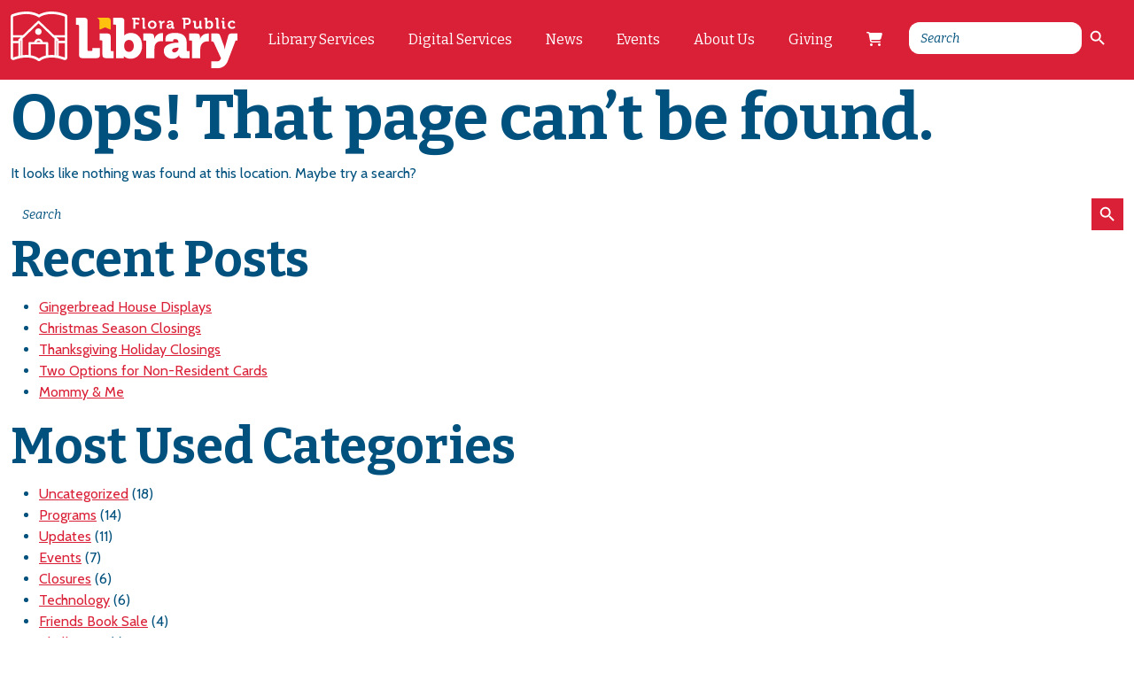

--- FILE ---
content_type: text/html; charset=UTF-8
request_url: https://florapubliclibrary.org/events/2024-04-18/
body_size: 22801
content:
<!DOCTYPE html>
<html lang="en-US">
<head>
	<meta charset="UTF-8">
	<meta name="viewport" content="width=device-width, initial-scale=1, shrink-to-fit=no">
	<link rel="profile" href="http://gmpg.org/xfn/11">
	<link rel='stylesheet' id='tribe-events-views-v2-bootstrap-datepicker-styles-css' href='https://florapubliclibrary.org/wp-content/plugins/the-events-calendar/vendor/bootstrap-datepicker/css/bootstrap-datepicker.standalone.min.css?ver=6.13.2.1' media='all' />
<link rel='stylesheet' id='tec-variables-skeleton-css' href='https://florapubliclibrary.org/wp-content/plugins/event-tickets/common/build/css/variables-skeleton.css?ver=6.8.3' media='all' />
<link rel='stylesheet' id='tribe-common-skeleton-style-css' href='https://florapubliclibrary.org/wp-content/plugins/event-tickets/common/build/css/common-skeleton.css?ver=6.8.3' media='all' />
<link rel='stylesheet' id='tribe-tooltipster-css-css' href='https://florapubliclibrary.org/wp-content/plugins/event-tickets/common/vendor/tooltipster/tooltipster.bundle.min.css?ver=6.8.3' media='all' />
<link rel='stylesheet' id='tribe-events-views-v2-skeleton-css' href='https://florapubliclibrary.org/wp-content/plugins/the-events-calendar/build/css/views-skeleton.css?ver=6.13.2.1' media='all' />
<link rel='stylesheet' id='tec-variables-full-css' href='https://florapubliclibrary.org/wp-content/plugins/event-tickets/common/build/css/variables-full.css?ver=6.8.3' media='all' />
<link rel='stylesheet' id='tribe-common-full-style-css' href='https://florapubliclibrary.org/wp-content/plugins/event-tickets/common/build/css/common-full.css?ver=6.8.3' media='all' />
<link rel='stylesheet' id='tribe-events-views-v2-full-css' href='https://florapubliclibrary.org/wp-content/plugins/the-events-calendar/build/css/views-full.css?ver=6.13.2.1' media='all' />
<link rel='stylesheet' id='tribe-events-views-v2-print-css' href='https://florapubliclibrary.org/wp-content/plugins/the-events-calendar/build/css/views-print.css?ver=6.13.2.1' media='print' />
<link rel='stylesheet' id='tribe-events-pro-views-v2-print-css' href='https://florapubliclibrary.org/wp-content/plugins/events-calendar-pro/build/css/views-print.css?ver=7.6.0.1' media='print' />
<meta name='robots' content='noindex, follow' />

	<!-- This site is optimized with the Yoast SEO plugin v26.7 - https://yoast.com/wordpress/plugins/seo/ -->
	<title>Events for April 18, 2024 &#8211; Flora Public Library</title>
	<meta property="og:locale" content="en_US" />
	<meta property="og:title" content="Page not found - Flora Public Library" />
	<meta property="og:site_name" content="Flora Public Library" />
	<script type="application/ld+json" class="yoast-schema-graph">{"@context":"https://schema.org","@graph":[{"@type":"WebSite","@id":"https://florapubliclibrary.org/#website","url":"https://florapubliclibrary.org/","name":"Flora Public Library","description":"","publisher":{"@id":"https://florapubliclibrary.org/#organization"},"potentialAction":[{"@type":"SearchAction","target":{"@type":"EntryPoint","urlTemplate":"https://florapubliclibrary.org/?s={search_term_string}"},"query-input":{"@type":"PropertyValueSpecification","valueRequired":true,"valueName":"search_term_string"}}],"inLanguage":"en-US"},{"@type":"Organization","@id":"https://florapubliclibrary.org/#organization","name":"Flora Public Library","url":"https://florapubliclibrary.org/","logo":{"@type":"ImageObject","inLanguage":"en-US","@id":"https://florapubliclibrary.org/#/schema/logo/image/","url":"https://florapubliclibrary.org/wp-content/uploads/2022/03/footer-logo.svg","contentUrl":"https://florapubliclibrary.org/wp-content/uploads/2022/03/footer-logo.svg","width":428,"height":345,"caption":"Flora Public Library"},"image":{"@id":"https://florapubliclibrary.org/#/schema/logo/image/"},"sameAs":["https://www.facebook.com/Flora-Public-Library-112477696190"]}]}</script>
	<!-- / Yoast SEO plugin. -->


<link rel='dns-prefetch' href='//static.addtoany.com' />
<link rel='dns-prefetch' href='//kit.fontawesome.com' />
<link rel='dns-prefetch' href='//cdn.jsdelivr.net' />
<link rel="alternate" type="application/rss+xml" title="Flora Public Library &raquo; Feed" href="https://florapubliclibrary.org/feed/" />
<link rel="alternate" type="application/rss+xml" title="Flora Public Library &raquo; Comments Feed" href="https://florapubliclibrary.org/comments/feed/" />
<link rel="alternate" type="text/calendar" title="Flora Public Library &raquo; iCal Feed" href="https://florapubliclibrary.org/events/2026-01-17/?ical=1/" />
<style id='wp-img-auto-sizes-contain-inline-css'>
img:is([sizes=auto i],[sizes^="auto," i]){contain-intrinsic-size:3000px 1500px}
/*# sourceURL=wp-img-auto-sizes-contain-inline-css */
</style>
<link rel='stylesheet' id='tribe-events-virtual-skeleton-css' href='https://florapubliclibrary.org/wp-content/plugins/events-calendar-pro/build/css/events-virtual-skeleton.css?ver=7.6.0.1' media='all' />
<link rel='stylesheet' id='tribe-events-virtual-full-css' href='https://florapubliclibrary.org/wp-content/plugins/events-calendar-pro/build/css/events-virtual-full.css?ver=7.6.0.1' media='all' />
<link rel='stylesheet' id='tec-events-pro-single-css' href='https://florapubliclibrary.org/wp-content/plugins/events-calendar-pro/build/css/events-single.css?ver=7.6.0.1' media='all' />
<link rel='stylesheet' id='tribe-events-pro-mini-calendar-block-styles-css' href='https://florapubliclibrary.org/wp-content/plugins/events-calendar-pro/build/css/tribe-events-pro-mini-calendar-block.css?ver=7.6.0.1' media='all' />
<link rel='stylesheet' id='dashicons-css' href='https://florapubliclibrary.org/wp-includes/css/dashicons.min.css?ver=6.9' media='all' />
<link rel='stylesheet' id='event-tickets-tickets-css-css' href='https://florapubliclibrary.org/wp-content/plugins/event-tickets/build/css/tickets.css?ver=5.25.0' media='all' />
<link rel='stylesheet' id='event-tickets-tickets-rsvp-css-css' href='https://florapubliclibrary.org/wp-content/plugins/event-tickets/build/css/rsvp-v1.css?ver=5.25.0' media='all' />
<style id='wp-emoji-styles-inline-css'>

	img.wp-smiley, img.emoji {
		display: inline !important;
		border: none !important;
		box-shadow: none !important;
		height: 1em !important;
		width: 1em !important;
		margin: 0 0.07em !important;
		vertical-align: -0.1em !important;
		background: none !important;
		padding: 0 !important;
	}
/*# sourceURL=wp-emoji-styles-inline-css */
</style>
<link rel='stylesheet' id='wp-block-library-css' href='https://florapubliclibrary.org/wp-includes/css/dist/block-library/style.min.css?ver=6.9' media='all' />
<link rel='stylesheet' id='wc-blocks-style-css' href='https://florapubliclibrary.org/wp-content/plugins/woocommerce/assets/client/blocks/wc-blocks.css?ver=wc-10.4.3' media='all' />
<style id='global-styles-inline-css'>
:root{--wp--preset--aspect-ratio--square: 1;--wp--preset--aspect-ratio--4-3: 4/3;--wp--preset--aspect-ratio--3-4: 3/4;--wp--preset--aspect-ratio--3-2: 3/2;--wp--preset--aspect-ratio--2-3: 2/3;--wp--preset--aspect-ratio--16-9: 16/9;--wp--preset--aspect-ratio--9-16: 9/16;--wp--preset--color--black: #000000;--wp--preset--color--cyan-bluish-gray: #abb8c3;--wp--preset--color--white: #fff;--wp--preset--color--pale-pink: #f78da7;--wp--preset--color--vivid-red: #cf2e2e;--wp--preset--color--luminous-vivid-orange: #ff6900;--wp--preset--color--luminous-vivid-amber: #fcb900;--wp--preset--color--light-green-cyan: #7bdcb5;--wp--preset--color--vivid-green-cyan: #00d084;--wp--preset--color--pale-cyan-blue: #8ed1fc;--wp--preset--color--vivid-cyan-blue: #0693e3;--wp--preset--color--vivid-purple: #9b51e0;--wp--preset--color--blue: #0d6efd;--wp--preset--color--indigo: #6610f2;--wp--preset--color--purple: #5533ff;--wp--preset--color--pink: #d63384;--wp--preset--color--red: #dc3545;--wp--preset--color--orange: #fd7e14;--wp--preset--color--yellow: #ffc107;--wp--preset--color--green: #198754;--wp--preset--color--teal: #20c997;--wp--preset--color--cyan: #0dcaf0;--wp--preset--color--gray: #6c757d;--wp--preset--color--gray-dark: #343a40;--wp--preset--gradient--vivid-cyan-blue-to-vivid-purple: linear-gradient(135deg,rgb(6,147,227) 0%,rgb(155,81,224) 100%);--wp--preset--gradient--light-green-cyan-to-vivid-green-cyan: linear-gradient(135deg,rgb(122,220,180) 0%,rgb(0,208,130) 100%);--wp--preset--gradient--luminous-vivid-amber-to-luminous-vivid-orange: linear-gradient(135deg,rgb(252,185,0) 0%,rgb(255,105,0) 100%);--wp--preset--gradient--luminous-vivid-orange-to-vivid-red: linear-gradient(135deg,rgb(255,105,0) 0%,rgb(207,46,46) 100%);--wp--preset--gradient--very-light-gray-to-cyan-bluish-gray: linear-gradient(135deg,rgb(238,238,238) 0%,rgb(169,184,195) 100%);--wp--preset--gradient--cool-to-warm-spectrum: linear-gradient(135deg,rgb(74,234,220) 0%,rgb(151,120,209) 20%,rgb(207,42,186) 40%,rgb(238,44,130) 60%,rgb(251,105,98) 80%,rgb(254,248,76) 100%);--wp--preset--gradient--blush-light-purple: linear-gradient(135deg,rgb(255,206,236) 0%,rgb(152,150,240) 100%);--wp--preset--gradient--blush-bordeaux: linear-gradient(135deg,rgb(254,205,165) 0%,rgb(254,45,45) 50%,rgb(107,0,62) 100%);--wp--preset--gradient--luminous-dusk: linear-gradient(135deg,rgb(255,203,112) 0%,rgb(199,81,192) 50%,rgb(65,88,208) 100%);--wp--preset--gradient--pale-ocean: linear-gradient(135deg,rgb(255,245,203) 0%,rgb(182,227,212) 50%,rgb(51,167,181) 100%);--wp--preset--gradient--electric-grass: linear-gradient(135deg,rgb(202,248,128) 0%,rgb(113,206,126) 100%);--wp--preset--gradient--midnight: linear-gradient(135deg,rgb(2,3,129) 0%,rgb(40,116,252) 100%);--wp--preset--font-size--small: 13px;--wp--preset--font-size--medium: 20px;--wp--preset--font-size--large: 36px;--wp--preset--font-size--x-large: 42px;--wp--preset--spacing--20: 0.44rem;--wp--preset--spacing--30: 0.67rem;--wp--preset--spacing--40: 1rem;--wp--preset--spacing--50: 1.5rem;--wp--preset--spacing--60: 2.25rem;--wp--preset--spacing--70: 3.38rem;--wp--preset--spacing--80: 5.06rem;--wp--preset--shadow--natural: 6px 6px 9px rgba(0, 0, 0, 0.2);--wp--preset--shadow--deep: 12px 12px 50px rgba(0, 0, 0, 0.4);--wp--preset--shadow--sharp: 6px 6px 0px rgba(0, 0, 0, 0.2);--wp--preset--shadow--outlined: 6px 6px 0px -3px rgb(255, 255, 255), 6px 6px rgb(0, 0, 0);--wp--preset--shadow--crisp: 6px 6px 0px rgb(0, 0, 0);}:where(.is-layout-flex){gap: 0.5em;}:where(.is-layout-grid){gap: 0.5em;}body .is-layout-flex{display: flex;}.is-layout-flex{flex-wrap: wrap;align-items: center;}.is-layout-flex > :is(*, div){margin: 0;}body .is-layout-grid{display: grid;}.is-layout-grid > :is(*, div){margin: 0;}:where(.wp-block-columns.is-layout-flex){gap: 2em;}:where(.wp-block-columns.is-layout-grid){gap: 2em;}:where(.wp-block-post-template.is-layout-flex){gap: 1.25em;}:where(.wp-block-post-template.is-layout-grid){gap: 1.25em;}.has-black-color{color: var(--wp--preset--color--black) !important;}.has-cyan-bluish-gray-color{color: var(--wp--preset--color--cyan-bluish-gray) !important;}.has-white-color{color: var(--wp--preset--color--white) !important;}.has-pale-pink-color{color: var(--wp--preset--color--pale-pink) !important;}.has-vivid-red-color{color: var(--wp--preset--color--vivid-red) !important;}.has-luminous-vivid-orange-color{color: var(--wp--preset--color--luminous-vivid-orange) !important;}.has-luminous-vivid-amber-color{color: var(--wp--preset--color--luminous-vivid-amber) !important;}.has-light-green-cyan-color{color: var(--wp--preset--color--light-green-cyan) !important;}.has-vivid-green-cyan-color{color: var(--wp--preset--color--vivid-green-cyan) !important;}.has-pale-cyan-blue-color{color: var(--wp--preset--color--pale-cyan-blue) !important;}.has-vivid-cyan-blue-color{color: var(--wp--preset--color--vivid-cyan-blue) !important;}.has-vivid-purple-color{color: var(--wp--preset--color--vivid-purple) !important;}.has-black-background-color{background-color: var(--wp--preset--color--black) !important;}.has-cyan-bluish-gray-background-color{background-color: var(--wp--preset--color--cyan-bluish-gray) !important;}.has-white-background-color{background-color: var(--wp--preset--color--white) !important;}.has-pale-pink-background-color{background-color: var(--wp--preset--color--pale-pink) !important;}.has-vivid-red-background-color{background-color: var(--wp--preset--color--vivid-red) !important;}.has-luminous-vivid-orange-background-color{background-color: var(--wp--preset--color--luminous-vivid-orange) !important;}.has-luminous-vivid-amber-background-color{background-color: var(--wp--preset--color--luminous-vivid-amber) !important;}.has-light-green-cyan-background-color{background-color: var(--wp--preset--color--light-green-cyan) !important;}.has-vivid-green-cyan-background-color{background-color: var(--wp--preset--color--vivid-green-cyan) !important;}.has-pale-cyan-blue-background-color{background-color: var(--wp--preset--color--pale-cyan-blue) !important;}.has-vivid-cyan-blue-background-color{background-color: var(--wp--preset--color--vivid-cyan-blue) !important;}.has-vivid-purple-background-color{background-color: var(--wp--preset--color--vivid-purple) !important;}.has-black-border-color{border-color: var(--wp--preset--color--black) !important;}.has-cyan-bluish-gray-border-color{border-color: var(--wp--preset--color--cyan-bluish-gray) !important;}.has-white-border-color{border-color: var(--wp--preset--color--white) !important;}.has-pale-pink-border-color{border-color: var(--wp--preset--color--pale-pink) !important;}.has-vivid-red-border-color{border-color: var(--wp--preset--color--vivid-red) !important;}.has-luminous-vivid-orange-border-color{border-color: var(--wp--preset--color--luminous-vivid-orange) !important;}.has-luminous-vivid-amber-border-color{border-color: var(--wp--preset--color--luminous-vivid-amber) !important;}.has-light-green-cyan-border-color{border-color: var(--wp--preset--color--light-green-cyan) !important;}.has-vivid-green-cyan-border-color{border-color: var(--wp--preset--color--vivid-green-cyan) !important;}.has-pale-cyan-blue-border-color{border-color: var(--wp--preset--color--pale-cyan-blue) !important;}.has-vivid-cyan-blue-border-color{border-color: var(--wp--preset--color--vivid-cyan-blue) !important;}.has-vivid-purple-border-color{border-color: var(--wp--preset--color--vivid-purple) !important;}.has-vivid-cyan-blue-to-vivid-purple-gradient-background{background: var(--wp--preset--gradient--vivid-cyan-blue-to-vivid-purple) !important;}.has-light-green-cyan-to-vivid-green-cyan-gradient-background{background: var(--wp--preset--gradient--light-green-cyan-to-vivid-green-cyan) !important;}.has-luminous-vivid-amber-to-luminous-vivid-orange-gradient-background{background: var(--wp--preset--gradient--luminous-vivid-amber-to-luminous-vivid-orange) !important;}.has-luminous-vivid-orange-to-vivid-red-gradient-background{background: var(--wp--preset--gradient--luminous-vivid-orange-to-vivid-red) !important;}.has-very-light-gray-to-cyan-bluish-gray-gradient-background{background: var(--wp--preset--gradient--very-light-gray-to-cyan-bluish-gray) !important;}.has-cool-to-warm-spectrum-gradient-background{background: var(--wp--preset--gradient--cool-to-warm-spectrum) !important;}.has-blush-light-purple-gradient-background{background: var(--wp--preset--gradient--blush-light-purple) !important;}.has-blush-bordeaux-gradient-background{background: var(--wp--preset--gradient--blush-bordeaux) !important;}.has-luminous-dusk-gradient-background{background: var(--wp--preset--gradient--luminous-dusk) !important;}.has-pale-ocean-gradient-background{background: var(--wp--preset--gradient--pale-ocean) !important;}.has-electric-grass-gradient-background{background: var(--wp--preset--gradient--electric-grass) !important;}.has-midnight-gradient-background{background: var(--wp--preset--gradient--midnight) !important;}.has-small-font-size{font-size: var(--wp--preset--font-size--small) !important;}.has-medium-font-size{font-size: var(--wp--preset--font-size--medium) !important;}.has-large-font-size{font-size: var(--wp--preset--font-size--large) !important;}.has-x-large-font-size{font-size: var(--wp--preset--font-size--x-large) !important;}
/*# sourceURL=global-styles-inline-css */
</style>

<style id='classic-theme-styles-inline-css'>
/*! This file is auto-generated */
.wp-block-button__link{color:#fff;background-color:#32373c;border-radius:9999px;box-shadow:none;text-decoration:none;padding:calc(.667em + 2px) calc(1.333em + 2px);font-size:1.125em}.wp-block-file__button{background:#32373c;color:#fff;text-decoration:none}
/*# sourceURL=/wp-includes/css/classic-themes.min.css */
</style>
<link rel='stylesheet' id='catch-infinite-scroll-css' href='https://florapubliclibrary.org/wp-content/plugins/catch-infinite-scroll/public/css/catch-infinite-scroll-public.css?ver=2.0.8' media='all' />
<link rel='stylesheet' id='woocommerce-layout-css' href='https://florapubliclibrary.org/wp-content/plugins/woocommerce/assets/css/woocommerce-layout.css?ver=10.4.3' media='all' />
<link rel='stylesheet' id='woocommerce-smallscreen-css' href='https://florapubliclibrary.org/wp-content/plugins/woocommerce/assets/css/woocommerce-smallscreen.css?ver=10.4.3' media='only screen and (max-width: 768px)' />
<link rel='stylesheet' id='woocommerce-general-css' href='https://florapubliclibrary.org/wp-content/plugins/woocommerce/assets/css/woocommerce.css?ver=10.4.3' media='all' />
<style id='woocommerce-inline-inline-css'>
.woocommerce form .form-row .required { visibility: visible; }
/*# sourceURL=woocommerce-inline-inline-css */
</style>
<link rel='stylesheet' id='ivory-search-styles-css' href='https://florapubliclibrary.org/wp-content/plugins/add-search-to-menu/public/css/ivory-search.min.css?ver=5.5.13' media='all' />
<link rel='stylesheet' id='gateway-css' href='https://florapubliclibrary.org/wp-content/plugins/woocommerce-paypal-payments/modules/ppcp-button/assets/css/gateway.css?ver=3.3.2' media='all' />
<link rel='stylesheet' id='woonp-frontend-css' href='https://florapubliclibrary.org/wp-content/plugins/wpc-name-your-price/assets/css/frontend.css?ver=2.2.1' media='all' />
<link rel='stylesheet' id='child-understrap-styles-css' href='https://florapubliclibrary.org/wp-content/themes/understrap-child-main/css/child-theme.min.css?ver=6.9' media='all' />
<link rel='stylesheet' id='slick-styles-css' href='https://florapubliclibrary.org/wp-content/themes/understrap-child-main/css/slick.css?ver=6.9' media='all' />
<link rel='stylesheet' id='custom-styles-css' href='https://florapubliclibrary.org/wp-content/themes/understrap-child-main/style.css?ver=6.9' media='all' />
<link rel='stylesheet' id='custom-styles2-css' href='https://florapubliclibrary.org/wp-content/themes/understrap-child-main/style2.css?ver=6.9' media='all' />
<link rel='stylesheet' id='wcpa-frontend-css' href='https://florapubliclibrary.org/wp-content/plugins/woo-custom-product-addons/assets/css/style_1.css?ver=3.0.19' media='all' />
<link rel='stylesheet' id='addtoany-css' href='https://florapubliclibrary.org/wp-content/plugins/add-to-any/addtoany.min.css?ver=1.16' media='all' />
<style id='teccc-nofile-stylesheet-inline-css'>

.teccc-legend a, .tribe-events-calendar a, #tribe-events-content .tribe-events-tooltip h4
{
	font-weight: Bold;
}

.tribe-events-list .vevent.hentry h2 {
	padding-left: 5px;
}


@media only screen and (max-width: 768px) {
	.tribe-events-calendar td .hentry,
	.tribe-events-calendar td .type-tribe_events {
		display: block;
	}

	h3.entry-title.summary,
	h3.tribe-events-month-event-title,
	.tribe-events-calendar .tribe-events-has-events:after {
		display: none;
	}

	.tribe-events-calendar .mobile-trigger .tribe-events-tooltip {
		display: none !important;
	}
}

.tribe-grid-body div[id*="tribe-events-event-"][class*="tribe-events-category-"].tribe-events-week-hourly-single
{ border-right: 1px solid #000; }

.tribe-events .tribe-events-calendar-month__multiday-event-bar,
.tribe-events .tribe-events-calendar-month__multiday-event-bar-inner,
.tribe-events-calendar-month__multiday-event-wrapper
{ background-color: #F7F6F6; }

.tribe-events-pro .tribe-events-pro-week-grid__multiday-event-bar,
.tribe-events-pro .tribe-events-pro-week-grid__multiday-event-wrapper
{ background-color: #F7F6F6 !important; }

.tribe-events-calendar-month__multiday-event-wrapper.tribe-events-calendar-month__multiday-event--empty
{ background-color: transparent !important; }

.tribe-events-pro-week-grid__multiday-event-wrapper.tribe-events-pro-week-grid__multiday-event--empty
{ background-color: transparent !important; }

.tribe-common--breakpoint-medium.tribe-events .tribe-events-calendar-list__event-datetime-featured-text,
.tribe-events-calendar-month-mobile-events__mobile-event-datetime-featured-text,
.tribe-events-calendar-day__event-datetime-featured-text,
.tribe-common-c-svgicon--featured
{ color: #0ea0d7 !important; }

.tribe-events-calendar-list__event-date-tag-datetime:after, 
.tribe-events-widget-events-list__event-date-tag-datetime:after, 
.tribe-events .tribe-events-calendar-day__event--featured:after,
.tribe-events .tribe-events-calendar-month__calendar-event--featured:before
{ background-color: #0ea0d7 !important; }

.tribe-events-pro .tribe-events-pro-photo__event-datetime-featured-text,
.tribe-events-pro .tribe-events-pro-map__event-datetime-featured-text
{ color: #0ea0d7 !important; }

.tribe-events-pro .tribe-events-pro-week-grid__event--featured .tribe-events-pro-week-grid__event-link-inner:before
{ background-color: #0ea0d7 !important; }


	
		.tribe-events-category-board-meetings h2.tribe-events-list-event-title.entry-title a,
.tribe-events-category-board-meetings h2.tribe-events-list-event-title a,
.tribe-events-category-board-meetings h3.tribe-events-list-event-title a,
.tribe-event-featured .tribe-events-category-board-meetings h3.tribe-events-list-event-title a,
.tribe-events-list .tribe-events-loop .tribe-event-featured.tribe-events-category-board-meetings h3.tribe-events-list-event-title a,	.tribe-events-shortcode .tribe-events-month table .type-tribe_events.tribe-events-category-board-meetings,		.tribe-events-list .tribe-events-loop .tribe-event-featured.tribe-events-category-board-meetings h3.tribe-events-list-event-title a:hover,
#tribe-events-content table.tribe-events-calendar .type-tribe_events.tribe-events-category-board-meetings.tribe-event-featured h3.tribe-events-month-event-title a:hover,	.tribe-events-category-board-meetings .tribe-events-map-event-title a:link,
.tribe-events-category-board-meetings .tribe-events-map-event-title a:visited,	#tribe-events-content div.tribe-events-category-board-meetings.hentry.vevent h3.entry-title a,
.tribe-grid-body .tribe-events-category-board-meetings a,
.tribe-grid-body .type-tribe_events.tribe-events-category-board-meetings a,
.tribe-grid-allday .tribe-events-category-board-meetings a,	.tribe-events-adv-list-widget .tribe-events-category-board-meetings h2 a:link,
.tribe-events-adv-list-widget .tribe-events-category-board-meetings h2 a:visited,
.tribe-mini-calendar-list-wrapper .tribe-events-category-board-meetings h2 a:link,
.tribe-mini-calendar-list-wrapper .tribe-events-category-board-meetings h2 a:visited,
.tribe-events-category-board-meetings.tribe-event-featured .tribe-mini-calendar-event .tribe-events-title a,
.tribe-venue-widget-list li.tribe-events-category-board-meetings h4 a:link,
.tribe-venue-widget-list li.tribe-events-category-board-meetings h4 a:visited,	.teccc-legend li.tribe_events_cat-board-meetings a,
.tribe-common article.tribe_events_cat-board-meetings h3 a,
.tribe-common article.tribe_events_cat-board-meetings h3 a:link,
.tribe-common article.tribe_events_cat-board-meetings h3 a:visited,
article.tribe-events-calendar-month__multiday-event.tribe_events_cat-board-meetings h3,	#tribe-events-content table.tribe-events-calendar .tribe-event-featured.tribe-events-category-board-meetings .tribe-events-month-event-title a,
.teccc-legend li.tribe-events-category-board-meetings a,
.tribe-events-calendar .tribe-events-category-board-meetings a,
#tribe-events-content .teccc-legend li.tribe-events-category-board-meetings a,
#tribe-events-content .tribe-events-calendar .tribe-events-category-board-meetings a,
.type-tribe_events.tribe-events-category-board-meetings h2 a,
.tribe-events-category-board-meetings > div.hentry.vevent > h3.entry-title a,
.tribe-events-mobile.tribe-events-category-board-meetings h4 a
{
			color: #fff;
		text-decoration: none;
}

		.tribe-events-category-board-meetings h3.tribe-events-list-event-title,		.tribe-events-shortcode .tribe-events-month table .type-tribe_events.tribe-events-category-board-meetings,	.tribe-events-category-board-meetings .tribe-events-map-event-title a:link,
.tribe-events-category-board-meetings .tribe-events-map-event-title a:visited,
article.tribe-events-pro-map__event-card.tribe_events_cat-board-meetings h3,
article.tribe-events-pro-photo__event.tribe_events_cat-board-meetings h3,	.tribe-grid-body .tribe-events-week-hourly-single:hover.tribe-events-category-board-meetings,
.tribe-grid-body .tribe-events-week-hourly-single.tribe-events-category-board-meetings,
.tribe-grid-allday .tribe-events-week-allday-single.tribe-events-category-board-meetings,
article.tribe-events-pro-week-grid__event.tribe_events_cat-board-meetings h3,
article.tribe-events-pro-week-mobile-events__event.tribe_events_cat-board-meetings h3,
article.tribe-events-pro-week-grid__multiday-event.tribe_events_cat-board-meetings h3,
article.tribe-events-pro-week-grid__multiday-event.tribe_events_cat-board-meetings .tribe-events-pro-week-grid__multiday-event-bar-inner h3,
article.tribe-events-pro-week-grid__multiday-event.tribe_events_cat-board-meetings .tribe-events-pro-week-grid__multiday-event-bar-inner,	.tribe-common article.tribe_events_cat-board-meetings h3.tribe-events-pro-summary__event-title,	.tribe-mini-calendar td.tribe-events-has-events.tribe-events-category-board-meetings,
.tribe-events-adv-list-widget .tribe-events-category-board-meetings h2,
.tribe-venue-widget-list li.tribe-events-category-board-meetings h4,	.teccc-legend li.tribe_events_cat-board-meetings,
article.tribe_events_cat-board-meetings header.tribe-events-widget-events-list__event-header h3,
article.tribe-events-calendar-month__calendar-event.tribe_events_cat-board-meetings h3,
article.tribe-events-calendar-month__multiday-event.tribe_events_cat-board-meetings .tribe-events-calendar-month__multiday-event-bar-inner,
article.tribe-events-calendar-month-mobile-events__mobile-event.tribe_events_cat-board-meetings h3,
article.tribe-events-calendar-day__event.tribe_events_cat-board-meetings h3,
article.tribe-events-calendar-list__event.tribe_events_cat-board-meetings h3,
article.tribe-events-calendar-latest-past__event.tribe_events_cat-board-meetings h3,	.events-archive.events-gridview #tribe-events-content table .type-tribe_events.tribe-events-category-board-meetings,
.teccc-legend li.tribe-events-category-board-meetings,
.tribe-events-calendar .tribe-events-category-board-meetings,
.type-tribe_events.tribe-events-category-board-meetings h2,
.tribe-events-category-board-meetings > div.hentry.vevent > h3.entry-title,
.tribe-events-mobile.tribe-events-category-board-meetings h4
{
			background-color: #00517d;
				border-right: 5px solid transparent;
			color: #fff;
		line-height: 1.4em;
	padding-left: 5px;
	padding-bottom: 2px;
}

	.tribe-events-calendar .tribe-event-featured.tribe-events-category-board-meetings,
#tribe-events-content table.tribe-events-calendar .type-tribe_events.tribe-event-featured.tribe-events-category-board-meetings,
.tribe-grid-body div[id*='tribe-events-event-'][class*='tribe-events-category-'].tribe-events-week-hourly-single.tribe-event-featured
{ border-right: 5px solid #0ea0d7 }

	
	article.tribe-events-pro-week-grid__multiday-event.tribe_events_cat-board-meetings h3
{ border-left: 0px solid transparent !important; }

	.tribe-events-category-board-meetings .tribe-events-map-event-title a:link,
.tribe-events-category-board-meetings .tribe-events-map-event-title a:visited,	.tribe-events-adv-list-widget .tribe-events-category-board-meetings h2 a:link,
.tribe-events-adv-list-widget .tribe-events-category-board-meetings h2 a:visited,
.tribe-mini-calendar-list-wrapper .tribe-events-category-board-meetings h2 a:link,
.tribe-mini-calendar-list-wrapper .tribe-events-category-board-meetings h2 a:visited,
.tribe-events-category-board-meetings.tribe-event-featured .tribe-mini-calendar-event .tribe-events-title a,
.tribe-venue-widget-list li.tribe-events-category-board-meetings h4 a:link,
.tribe-venue-widget-list li.tribe-events-category-board-meetings h4 a:visited,	.tribe-events-category-board-meetings h2.tribe-events-list-event-title.entry-title a,
.tribe-events-category-board-meetings h2.tribe-events-list-event-title a,
.tribe-events-category-board-meetings h3.tribe-events-list-event-title a,
.tribe-event-featured .tribe-events-category-board-meetings h3.tribe-events-list-event-title a,
.tribe-events-list .tribe-events-loop .tribe-event-featured.tribe-events-category-board-meetings h3.tribe-events-list-event-title a
{
	width: auto;
	display: block;
}
	
		.tribe-events-category-booking-signing h2.tribe-events-list-event-title.entry-title a,
.tribe-events-category-booking-signing h2.tribe-events-list-event-title a,
.tribe-events-category-booking-signing h3.tribe-events-list-event-title a,
.tribe-event-featured .tribe-events-category-booking-signing h3.tribe-events-list-event-title a,
.tribe-events-list .tribe-events-loop .tribe-event-featured.tribe-events-category-booking-signing h3.tribe-events-list-event-title a,	.tribe-events-shortcode .tribe-events-month table .type-tribe_events.tribe-events-category-booking-signing,		.tribe-events-list .tribe-events-loop .tribe-event-featured.tribe-events-category-booking-signing h3.tribe-events-list-event-title a:hover,
#tribe-events-content table.tribe-events-calendar .type-tribe_events.tribe-events-category-booking-signing.tribe-event-featured h3.tribe-events-month-event-title a:hover,	.tribe-events-category-booking-signing .tribe-events-map-event-title a:link,
.tribe-events-category-booking-signing .tribe-events-map-event-title a:visited,	#tribe-events-content div.tribe-events-category-booking-signing.hentry.vevent h3.entry-title a,
.tribe-grid-body .tribe-events-category-booking-signing a,
.tribe-grid-body .type-tribe_events.tribe-events-category-booking-signing a,
.tribe-grid-allday .tribe-events-category-booking-signing a,	.tribe-events-adv-list-widget .tribe-events-category-booking-signing h2 a:link,
.tribe-events-adv-list-widget .tribe-events-category-booking-signing h2 a:visited,
.tribe-mini-calendar-list-wrapper .tribe-events-category-booking-signing h2 a:link,
.tribe-mini-calendar-list-wrapper .tribe-events-category-booking-signing h2 a:visited,
.tribe-events-category-booking-signing.tribe-event-featured .tribe-mini-calendar-event .tribe-events-title a,
.tribe-venue-widget-list li.tribe-events-category-booking-signing h4 a:link,
.tribe-venue-widget-list li.tribe-events-category-booking-signing h4 a:visited,	.teccc-legend li.tribe_events_cat-booking-signing a,
.tribe-common article.tribe_events_cat-booking-signing h3 a,
.tribe-common article.tribe_events_cat-booking-signing h3 a:link,
.tribe-common article.tribe_events_cat-booking-signing h3 a:visited,
article.tribe-events-calendar-month__multiday-event.tribe_events_cat-booking-signing h3,	#tribe-events-content table.tribe-events-calendar .tribe-event-featured.tribe-events-category-booking-signing .tribe-events-month-event-title a,
.teccc-legend li.tribe-events-category-booking-signing a,
.tribe-events-calendar .tribe-events-category-booking-signing a,
#tribe-events-content .teccc-legend li.tribe-events-category-booking-signing a,
#tribe-events-content .tribe-events-calendar .tribe-events-category-booking-signing a,
.type-tribe_events.tribe-events-category-booking-signing h2 a,
.tribe-events-category-booking-signing > div.hentry.vevent > h3.entry-title a,
.tribe-events-mobile.tribe-events-category-booking-signing h4 a
{
			color: #fff;
		text-decoration: none;
}

		.tribe-events-category-booking-signing h3.tribe-events-list-event-title,		.tribe-events-shortcode .tribe-events-month table .type-tribe_events.tribe-events-category-booking-signing,	.tribe-events-category-booking-signing .tribe-events-map-event-title a:link,
.tribe-events-category-booking-signing .tribe-events-map-event-title a:visited,
article.tribe-events-pro-map__event-card.tribe_events_cat-booking-signing h3,
article.tribe-events-pro-photo__event.tribe_events_cat-booking-signing h3,	.tribe-grid-body .tribe-events-week-hourly-single:hover.tribe-events-category-booking-signing,
.tribe-grid-body .tribe-events-week-hourly-single.tribe-events-category-booking-signing,
.tribe-grid-allday .tribe-events-week-allday-single.tribe-events-category-booking-signing,
article.tribe-events-pro-week-grid__event.tribe_events_cat-booking-signing h3,
article.tribe-events-pro-week-mobile-events__event.tribe_events_cat-booking-signing h3,
article.tribe-events-pro-week-grid__multiday-event.tribe_events_cat-booking-signing h3,
article.tribe-events-pro-week-grid__multiday-event.tribe_events_cat-booking-signing .tribe-events-pro-week-grid__multiday-event-bar-inner h3,
article.tribe-events-pro-week-grid__multiday-event.tribe_events_cat-booking-signing .tribe-events-pro-week-grid__multiday-event-bar-inner,	.tribe-common article.tribe_events_cat-booking-signing h3.tribe-events-pro-summary__event-title,	.tribe-mini-calendar td.tribe-events-has-events.tribe-events-category-booking-signing,
.tribe-events-adv-list-widget .tribe-events-category-booking-signing h2,
.tribe-venue-widget-list li.tribe-events-category-booking-signing h4,	.teccc-legend li.tribe_events_cat-booking-signing,
article.tribe_events_cat-booking-signing header.tribe-events-widget-events-list__event-header h3,
article.tribe-events-calendar-month__calendar-event.tribe_events_cat-booking-signing h3,
article.tribe-events-calendar-month__multiday-event.tribe_events_cat-booking-signing .tribe-events-calendar-month__multiday-event-bar-inner,
article.tribe-events-calendar-month-mobile-events__mobile-event.tribe_events_cat-booking-signing h3,
article.tribe-events-calendar-day__event.tribe_events_cat-booking-signing h3,
article.tribe-events-calendar-list__event.tribe_events_cat-booking-signing h3,
article.tribe-events-calendar-latest-past__event.tribe_events_cat-booking-signing h3,	.events-archive.events-gridview #tribe-events-content table .type-tribe_events.tribe-events-category-booking-signing,
.teccc-legend li.tribe-events-category-booking-signing,
.tribe-events-calendar .tribe-events-category-booking-signing,
.type-tribe_events.tribe-events-category-booking-signing h2,
.tribe-events-category-booking-signing > div.hentry.vevent > h3.entry-title,
.tribe-events-mobile.tribe-events-category-booking-signing h4
{
			background-color: #ffc20e;
				border-right: 5px solid transparent;
			color: #fff;
		line-height: 1.4em;
	padding-left: 5px;
	padding-bottom: 2px;
}

	.tribe-events-calendar .tribe-event-featured.tribe-events-category-booking-signing,
#tribe-events-content table.tribe-events-calendar .type-tribe_events.tribe-event-featured.tribe-events-category-booking-signing,
.tribe-grid-body div[id*='tribe-events-event-'][class*='tribe-events-category-'].tribe-events-week-hourly-single.tribe-event-featured
{ border-right: 5px solid #0ea0d7 }

	
	article.tribe-events-pro-week-grid__multiday-event.tribe_events_cat-booking-signing h3
{ border-left: 0px solid transparent !important; }

	.tribe-events-category-booking-signing .tribe-events-map-event-title a:link,
.tribe-events-category-booking-signing .tribe-events-map-event-title a:visited,	.tribe-events-adv-list-widget .tribe-events-category-booking-signing h2 a:link,
.tribe-events-adv-list-widget .tribe-events-category-booking-signing h2 a:visited,
.tribe-mini-calendar-list-wrapper .tribe-events-category-booking-signing h2 a:link,
.tribe-mini-calendar-list-wrapper .tribe-events-category-booking-signing h2 a:visited,
.tribe-events-category-booking-signing.tribe-event-featured .tribe-mini-calendar-event .tribe-events-title a,
.tribe-venue-widget-list li.tribe-events-category-booking-signing h4 a:link,
.tribe-venue-widget-list li.tribe-events-category-booking-signing h4 a:visited,	.tribe-events-category-booking-signing h2.tribe-events-list-event-title.entry-title a,
.tribe-events-category-booking-signing h2.tribe-events-list-event-title a,
.tribe-events-category-booking-signing h3.tribe-events-list-event-title a,
.tribe-event-featured .tribe-events-category-booking-signing h3.tribe-events-list-event-title a,
.tribe-events-list .tribe-events-loop .tribe-event-featured.tribe-events-category-booking-signing h3.tribe-events-list-event-title a
{
	width: auto;
	display: block;
}
	
		.tribe-events-category-community-events h2.tribe-events-list-event-title.entry-title a,
.tribe-events-category-community-events h2.tribe-events-list-event-title a,
.tribe-events-category-community-events h3.tribe-events-list-event-title a,
.tribe-event-featured .tribe-events-category-community-events h3.tribe-events-list-event-title a,
.tribe-events-list .tribe-events-loop .tribe-event-featured.tribe-events-category-community-events h3.tribe-events-list-event-title a,	.tribe-events-shortcode .tribe-events-month table .type-tribe_events.tribe-events-category-community-events,		.tribe-events-list .tribe-events-loop .tribe-event-featured.tribe-events-category-community-events h3.tribe-events-list-event-title a:hover,
#tribe-events-content table.tribe-events-calendar .type-tribe_events.tribe-events-category-community-events.tribe-event-featured h3.tribe-events-month-event-title a:hover,	.tribe-events-category-community-events .tribe-events-map-event-title a:link,
.tribe-events-category-community-events .tribe-events-map-event-title a:visited,	#tribe-events-content div.tribe-events-category-community-events.hentry.vevent h3.entry-title a,
.tribe-grid-body .tribe-events-category-community-events a,
.tribe-grid-body .type-tribe_events.tribe-events-category-community-events a,
.tribe-grid-allday .tribe-events-category-community-events a,	.tribe-events-adv-list-widget .tribe-events-category-community-events h2 a:link,
.tribe-events-adv-list-widget .tribe-events-category-community-events h2 a:visited,
.tribe-mini-calendar-list-wrapper .tribe-events-category-community-events h2 a:link,
.tribe-mini-calendar-list-wrapper .tribe-events-category-community-events h2 a:visited,
.tribe-events-category-community-events.tribe-event-featured .tribe-mini-calendar-event .tribe-events-title a,
.tribe-venue-widget-list li.tribe-events-category-community-events h4 a:link,
.tribe-venue-widget-list li.tribe-events-category-community-events h4 a:visited,	.teccc-legend li.tribe_events_cat-community-events a,
.tribe-common article.tribe_events_cat-community-events h3 a,
.tribe-common article.tribe_events_cat-community-events h3 a:link,
.tribe-common article.tribe_events_cat-community-events h3 a:visited,
article.tribe-events-calendar-month__multiday-event.tribe_events_cat-community-events h3,	#tribe-events-content table.tribe-events-calendar .tribe-event-featured.tribe-events-category-community-events .tribe-events-month-event-title a,
.teccc-legend li.tribe-events-category-community-events a,
.tribe-events-calendar .tribe-events-category-community-events a,
#tribe-events-content .teccc-legend li.tribe-events-category-community-events a,
#tribe-events-content .tribe-events-calendar .tribe-events-category-community-events a,
.type-tribe_events.tribe-events-category-community-events h2 a,
.tribe-events-category-community-events > div.hentry.vevent > h3.entry-title a,
.tribe-events-mobile.tribe-events-category-community-events h4 a
{
			color: #fff;
		text-decoration: none;
}

		.tribe-events-category-community-events h3.tribe-events-list-event-title,		.tribe-events-shortcode .tribe-events-month table .type-tribe_events.tribe-events-category-community-events,	.tribe-events-category-community-events .tribe-events-map-event-title a:link,
.tribe-events-category-community-events .tribe-events-map-event-title a:visited,
article.tribe-events-pro-map__event-card.tribe_events_cat-community-events h3,
article.tribe-events-pro-photo__event.tribe_events_cat-community-events h3,	.tribe-grid-body .tribe-events-week-hourly-single:hover.tribe-events-category-community-events,
.tribe-grid-body .tribe-events-week-hourly-single.tribe-events-category-community-events,
.tribe-grid-allday .tribe-events-week-allday-single.tribe-events-category-community-events,
article.tribe-events-pro-week-grid__event.tribe_events_cat-community-events h3,
article.tribe-events-pro-week-mobile-events__event.tribe_events_cat-community-events h3,
article.tribe-events-pro-week-grid__multiday-event.tribe_events_cat-community-events h3,
article.tribe-events-pro-week-grid__multiday-event.tribe_events_cat-community-events .tribe-events-pro-week-grid__multiday-event-bar-inner h3,
article.tribe-events-pro-week-grid__multiday-event.tribe_events_cat-community-events .tribe-events-pro-week-grid__multiday-event-bar-inner,	.tribe-common article.tribe_events_cat-community-events h3.tribe-events-pro-summary__event-title,	.tribe-mini-calendar td.tribe-events-has-events.tribe-events-category-community-events,
.tribe-events-adv-list-widget .tribe-events-category-community-events h2,
.tribe-venue-widget-list li.tribe-events-category-community-events h4,	.teccc-legend li.tribe_events_cat-community-events,
article.tribe_events_cat-community-events header.tribe-events-widget-events-list__event-header h3,
article.tribe-events-calendar-month__calendar-event.tribe_events_cat-community-events h3,
article.tribe-events-calendar-month__multiday-event.tribe_events_cat-community-events .tribe-events-calendar-month__multiday-event-bar-inner,
article.tribe-events-calendar-month-mobile-events__mobile-event.tribe_events_cat-community-events h3,
article.tribe-events-calendar-day__event.tribe_events_cat-community-events h3,
article.tribe-events-calendar-list__event.tribe_events_cat-community-events h3,
article.tribe-events-calendar-latest-past__event.tribe_events_cat-community-events h3,	.events-archive.events-gridview #tribe-events-content table .type-tribe_events.tribe-events-category-community-events,
.teccc-legend li.tribe-events-category-community-events,
.tribe-events-calendar .tribe-events-category-community-events,
.type-tribe_events.tribe-events-category-community-events h2,
.tribe-events-category-community-events > div.hentry.vevent > h3.entry-title,
.tribe-events-mobile.tribe-events-category-community-events h4
{
			background-color: #0f9637;
				border-right: 5px solid transparent;
			color: #fff;
		line-height: 1.4em;
	padding-left: 5px;
	padding-bottom: 2px;
}

	.tribe-events-calendar .tribe-event-featured.tribe-events-category-community-events,
#tribe-events-content table.tribe-events-calendar .type-tribe_events.tribe-event-featured.tribe-events-category-community-events,
.tribe-grid-body div[id*='tribe-events-event-'][class*='tribe-events-category-'].tribe-events-week-hourly-single.tribe-event-featured
{ border-right: 5px solid #0ea0d7 }

	
	article.tribe-events-pro-week-grid__multiday-event.tribe_events_cat-community-events h3
{ border-left: 0px solid transparent !important; }

	.tribe-events-category-community-events .tribe-events-map-event-title a:link,
.tribe-events-category-community-events .tribe-events-map-event-title a:visited,	.tribe-events-adv-list-widget .tribe-events-category-community-events h2 a:link,
.tribe-events-adv-list-widget .tribe-events-category-community-events h2 a:visited,
.tribe-mini-calendar-list-wrapper .tribe-events-category-community-events h2 a:link,
.tribe-mini-calendar-list-wrapper .tribe-events-category-community-events h2 a:visited,
.tribe-events-category-community-events.tribe-event-featured .tribe-mini-calendar-event .tribe-events-title a,
.tribe-venue-widget-list li.tribe-events-category-community-events h4 a:link,
.tribe-venue-widget-list li.tribe-events-category-community-events h4 a:visited,	.tribe-events-category-community-events h2.tribe-events-list-event-title.entry-title a,
.tribe-events-category-community-events h2.tribe-events-list-event-title a,
.tribe-events-category-community-events h3.tribe-events-list-event-title a,
.tribe-event-featured .tribe-events-category-community-events h3.tribe-events-list-event-title a,
.tribe-events-list .tribe-events-loop .tribe-event-featured.tribe-events-category-community-events h3.tribe-events-list-event-title a
{
	width: auto;
	display: block;
}
	
		.tribe-events-category-friends-book-sale h2.tribe-events-list-event-title.entry-title a,
.tribe-events-category-friends-book-sale h2.tribe-events-list-event-title a,
.tribe-events-category-friends-book-sale h3.tribe-events-list-event-title a,
.tribe-event-featured .tribe-events-category-friends-book-sale h3.tribe-events-list-event-title a,
.tribe-events-list .tribe-events-loop .tribe-event-featured.tribe-events-category-friends-book-sale h3.tribe-events-list-event-title a,	.tribe-events-shortcode .tribe-events-month table .type-tribe_events.tribe-events-category-friends-book-sale,		.tribe-events-list .tribe-events-loop .tribe-event-featured.tribe-events-category-friends-book-sale h3.tribe-events-list-event-title a:hover,
#tribe-events-content table.tribe-events-calendar .type-tribe_events.tribe-events-category-friends-book-sale.tribe-event-featured h3.tribe-events-month-event-title a:hover,	.tribe-events-category-friends-book-sale .tribe-events-map-event-title a:link,
.tribe-events-category-friends-book-sale .tribe-events-map-event-title a:visited,	#tribe-events-content div.tribe-events-category-friends-book-sale.hentry.vevent h3.entry-title a,
.tribe-grid-body .tribe-events-category-friends-book-sale a,
.tribe-grid-body .type-tribe_events.tribe-events-category-friends-book-sale a,
.tribe-grid-allday .tribe-events-category-friends-book-sale a,	.tribe-events-adv-list-widget .tribe-events-category-friends-book-sale h2 a:link,
.tribe-events-adv-list-widget .tribe-events-category-friends-book-sale h2 a:visited,
.tribe-mini-calendar-list-wrapper .tribe-events-category-friends-book-sale h2 a:link,
.tribe-mini-calendar-list-wrapper .tribe-events-category-friends-book-sale h2 a:visited,
.tribe-events-category-friends-book-sale.tribe-event-featured .tribe-mini-calendar-event .tribe-events-title a,
.tribe-venue-widget-list li.tribe-events-category-friends-book-sale h4 a:link,
.tribe-venue-widget-list li.tribe-events-category-friends-book-sale h4 a:visited,	.teccc-legend li.tribe_events_cat-friends-book-sale a,
.tribe-common article.tribe_events_cat-friends-book-sale h3 a,
.tribe-common article.tribe_events_cat-friends-book-sale h3 a:link,
.tribe-common article.tribe_events_cat-friends-book-sale h3 a:visited,
article.tribe-events-calendar-month__multiday-event.tribe_events_cat-friends-book-sale h3,	#tribe-events-content table.tribe-events-calendar .tribe-event-featured.tribe-events-category-friends-book-sale .tribe-events-month-event-title a,
.teccc-legend li.tribe-events-category-friends-book-sale a,
.tribe-events-calendar .tribe-events-category-friends-book-sale a,
#tribe-events-content .teccc-legend li.tribe-events-category-friends-book-sale a,
#tribe-events-content .tribe-events-calendar .tribe-events-category-friends-book-sale a,
.type-tribe_events.tribe-events-category-friends-book-sale h2 a,
.tribe-events-category-friends-book-sale > div.hentry.vevent > h3.entry-title a,
.tribe-events-mobile.tribe-events-category-friends-book-sale h4 a
{
			color: #fff;
		text-decoration: none;
}

		.tribe-events-category-friends-book-sale h3.tribe-events-list-event-title,		.tribe-events-shortcode .tribe-events-month table .type-tribe_events.tribe-events-category-friends-book-sale,	.tribe-events-category-friends-book-sale .tribe-events-map-event-title a:link,
.tribe-events-category-friends-book-sale .tribe-events-map-event-title a:visited,
article.tribe-events-pro-map__event-card.tribe_events_cat-friends-book-sale h3,
article.tribe-events-pro-photo__event.tribe_events_cat-friends-book-sale h3,	.tribe-grid-body .tribe-events-week-hourly-single:hover.tribe-events-category-friends-book-sale,
.tribe-grid-body .tribe-events-week-hourly-single.tribe-events-category-friends-book-sale,
.tribe-grid-allday .tribe-events-week-allday-single.tribe-events-category-friends-book-sale,
article.tribe-events-pro-week-grid__event.tribe_events_cat-friends-book-sale h3,
article.tribe-events-pro-week-mobile-events__event.tribe_events_cat-friends-book-sale h3,
article.tribe-events-pro-week-grid__multiday-event.tribe_events_cat-friends-book-sale h3,
article.tribe-events-pro-week-grid__multiday-event.tribe_events_cat-friends-book-sale .tribe-events-pro-week-grid__multiday-event-bar-inner h3,
article.tribe-events-pro-week-grid__multiday-event.tribe_events_cat-friends-book-sale .tribe-events-pro-week-grid__multiday-event-bar-inner,	.tribe-common article.tribe_events_cat-friends-book-sale h3.tribe-events-pro-summary__event-title,	.tribe-mini-calendar td.tribe-events-has-events.tribe-events-category-friends-book-sale,
.tribe-events-adv-list-widget .tribe-events-category-friends-book-sale h2,
.tribe-venue-widget-list li.tribe-events-category-friends-book-sale h4,	.teccc-legend li.tribe_events_cat-friends-book-sale,
article.tribe_events_cat-friends-book-sale header.tribe-events-widget-events-list__event-header h3,
article.tribe-events-calendar-month__calendar-event.tribe_events_cat-friends-book-sale h3,
article.tribe-events-calendar-month__multiday-event.tribe_events_cat-friends-book-sale .tribe-events-calendar-month__multiday-event-bar-inner,
article.tribe-events-calendar-month-mobile-events__mobile-event.tribe_events_cat-friends-book-sale h3,
article.tribe-events-calendar-day__event.tribe_events_cat-friends-book-sale h3,
article.tribe-events-calendar-list__event.tribe_events_cat-friends-book-sale h3,
article.tribe-events-calendar-latest-past__event.tribe_events_cat-friends-book-sale h3,	.events-archive.events-gridview #tribe-events-content table .type-tribe_events.tribe-events-category-friends-book-sale,
.teccc-legend li.tribe-events-category-friends-book-sale,
.tribe-events-calendar .tribe-events-category-friends-book-sale,
.type-tribe_events.tribe-events-category-friends-book-sale h2,
.tribe-events-category-friends-book-sale > div.hentry.vevent > h3.entry-title,
.tribe-events-mobile.tribe-events-category-friends-book-sale h4
{
			background-color: #e0d100;
				border-right: 5px solid transparent;
			color: #fff;
		line-height: 1.4em;
	padding-left: 5px;
	padding-bottom: 2px;
}

	.tribe-events-calendar .tribe-event-featured.tribe-events-category-friends-book-sale,
#tribe-events-content table.tribe-events-calendar .type-tribe_events.tribe-event-featured.tribe-events-category-friends-book-sale,
.tribe-grid-body div[id*='tribe-events-event-'][class*='tribe-events-category-'].tribe-events-week-hourly-single.tribe-event-featured
{ border-right: 5px solid #0ea0d7 }

	
	article.tribe-events-pro-week-grid__multiday-event.tribe_events_cat-friends-book-sale h3
{ border-left: 0px solid transparent !important; }

	.tribe-events-category-friends-book-sale .tribe-events-map-event-title a:link,
.tribe-events-category-friends-book-sale .tribe-events-map-event-title a:visited,	.tribe-events-adv-list-widget .tribe-events-category-friends-book-sale h2 a:link,
.tribe-events-adv-list-widget .tribe-events-category-friends-book-sale h2 a:visited,
.tribe-mini-calendar-list-wrapper .tribe-events-category-friends-book-sale h2 a:link,
.tribe-mini-calendar-list-wrapper .tribe-events-category-friends-book-sale h2 a:visited,
.tribe-events-category-friends-book-sale.tribe-event-featured .tribe-mini-calendar-event .tribe-events-title a,
.tribe-venue-widget-list li.tribe-events-category-friends-book-sale h4 a:link,
.tribe-venue-widget-list li.tribe-events-category-friends-book-sale h4 a:visited,	.tribe-events-category-friends-book-sale h2.tribe-events-list-event-title.entry-title a,
.tribe-events-category-friends-book-sale h2.tribe-events-list-event-title a,
.tribe-events-category-friends-book-sale h3.tribe-events-list-event-title a,
.tribe-event-featured .tribe-events-category-friends-book-sale h3.tribe-events-list-event-title a,
.tribe-events-list .tribe-events-loop .tribe-event-featured.tribe-events-category-friends-book-sale h3.tribe-events-list-event-title a
{
	width: auto;
	display: block;
}
	
		.tribe-events-category-friends-meeting h2.tribe-events-list-event-title.entry-title a,
.tribe-events-category-friends-meeting h2.tribe-events-list-event-title a,
.tribe-events-category-friends-meeting h3.tribe-events-list-event-title a,
.tribe-event-featured .tribe-events-category-friends-meeting h3.tribe-events-list-event-title a,
.tribe-events-list .tribe-events-loop .tribe-event-featured.tribe-events-category-friends-meeting h3.tribe-events-list-event-title a,	.tribe-events-shortcode .tribe-events-month table .type-tribe_events.tribe-events-category-friends-meeting,		.tribe-events-list .tribe-events-loop .tribe-event-featured.tribe-events-category-friends-meeting h3.tribe-events-list-event-title a:hover,
#tribe-events-content table.tribe-events-calendar .type-tribe_events.tribe-events-category-friends-meeting.tribe-event-featured h3.tribe-events-month-event-title a:hover,	.tribe-events-category-friends-meeting .tribe-events-map-event-title a:link,
.tribe-events-category-friends-meeting .tribe-events-map-event-title a:visited,	#tribe-events-content div.tribe-events-category-friends-meeting.hentry.vevent h3.entry-title a,
.tribe-grid-body .tribe-events-category-friends-meeting a,
.tribe-grid-body .type-tribe_events.tribe-events-category-friends-meeting a,
.tribe-grid-allday .tribe-events-category-friends-meeting a,	.tribe-events-adv-list-widget .tribe-events-category-friends-meeting h2 a:link,
.tribe-events-adv-list-widget .tribe-events-category-friends-meeting h2 a:visited,
.tribe-mini-calendar-list-wrapper .tribe-events-category-friends-meeting h2 a:link,
.tribe-mini-calendar-list-wrapper .tribe-events-category-friends-meeting h2 a:visited,
.tribe-events-category-friends-meeting.tribe-event-featured .tribe-mini-calendar-event .tribe-events-title a,
.tribe-venue-widget-list li.tribe-events-category-friends-meeting h4 a:link,
.tribe-venue-widget-list li.tribe-events-category-friends-meeting h4 a:visited,	.teccc-legend li.tribe_events_cat-friends-meeting a,
.tribe-common article.tribe_events_cat-friends-meeting h3 a,
.tribe-common article.tribe_events_cat-friends-meeting h3 a:link,
.tribe-common article.tribe_events_cat-friends-meeting h3 a:visited,
article.tribe-events-calendar-month__multiday-event.tribe_events_cat-friends-meeting h3,	#tribe-events-content table.tribe-events-calendar .tribe-event-featured.tribe-events-category-friends-meeting .tribe-events-month-event-title a,
.teccc-legend li.tribe-events-category-friends-meeting a,
.tribe-events-calendar .tribe-events-category-friends-meeting a,
#tribe-events-content .teccc-legend li.tribe-events-category-friends-meeting a,
#tribe-events-content .tribe-events-calendar .tribe-events-category-friends-meeting a,
.type-tribe_events.tribe-events-category-friends-meeting h2 a,
.tribe-events-category-friends-meeting > div.hentry.vevent > h3.entry-title a,
.tribe-events-mobile.tribe-events-category-friends-meeting h4 a
{
			color: ;
		text-decoration: none;
}

		.tribe-events-category-friends-meeting h3.tribe-events-list-event-title,		.tribe-events-shortcode .tribe-events-month table .type-tribe_events.tribe-events-category-friends-meeting,	.tribe-events-category-friends-meeting .tribe-events-map-event-title a:link,
.tribe-events-category-friends-meeting .tribe-events-map-event-title a:visited,
article.tribe-events-pro-map__event-card.tribe_events_cat-friends-meeting h3,
article.tribe-events-pro-photo__event.tribe_events_cat-friends-meeting h3,	.tribe-grid-body .tribe-events-week-hourly-single:hover.tribe-events-category-friends-meeting,
.tribe-grid-body .tribe-events-week-hourly-single.tribe-events-category-friends-meeting,
.tribe-grid-allday .tribe-events-week-allday-single.tribe-events-category-friends-meeting,
article.tribe-events-pro-week-grid__event.tribe_events_cat-friends-meeting h3,
article.tribe-events-pro-week-mobile-events__event.tribe_events_cat-friends-meeting h3,
article.tribe-events-pro-week-grid__multiday-event.tribe_events_cat-friends-meeting h3,
article.tribe-events-pro-week-grid__multiday-event.tribe_events_cat-friends-meeting .tribe-events-pro-week-grid__multiday-event-bar-inner h3,
article.tribe-events-pro-week-grid__multiday-event.tribe_events_cat-friends-meeting .tribe-events-pro-week-grid__multiday-event-bar-inner,	.tribe-common article.tribe_events_cat-friends-meeting h3.tribe-events-pro-summary__event-title,	.tribe-mini-calendar td.tribe-events-has-events.tribe-events-category-friends-meeting,
.tribe-events-adv-list-widget .tribe-events-category-friends-meeting h2,
.tribe-venue-widget-list li.tribe-events-category-friends-meeting h4,	.teccc-legend li.tribe_events_cat-friends-meeting,
article.tribe_events_cat-friends-meeting header.tribe-events-widget-events-list__event-header h3,
article.tribe-events-calendar-month__calendar-event.tribe_events_cat-friends-meeting h3,
article.tribe-events-calendar-month__multiday-event.tribe_events_cat-friends-meeting .tribe-events-calendar-month__multiday-event-bar-inner,
article.tribe-events-calendar-month-mobile-events__mobile-event.tribe_events_cat-friends-meeting h3,
article.tribe-events-calendar-day__event.tribe_events_cat-friends-meeting h3,
article.tribe-events-calendar-list__event.tribe_events_cat-friends-meeting h3,
article.tribe-events-calendar-latest-past__event.tribe_events_cat-friends-meeting h3,	.events-archive.events-gridview #tribe-events-content table .type-tribe_events.tribe-events-category-friends-meeting,
.teccc-legend li.tribe-events-category-friends-meeting,
.tribe-events-calendar .tribe-events-category-friends-meeting,
.type-tribe_events.tribe-events-category-friends-meeting h2,
.tribe-events-category-friends-meeting > div.hentry.vevent > h3.entry-title,
.tribe-events-mobile.tribe-events-category-friends-meeting h4
{
			background-color: #ea1eea;
				border-right: 5px solid transparent;
			color: ;
		line-height: 1.4em;
	padding-left: 5px;
	padding-bottom: 2px;
}

	.tribe-events-calendar .tribe-event-featured.tribe-events-category-friends-meeting,
#tribe-events-content table.tribe-events-calendar .type-tribe_events.tribe-event-featured.tribe-events-category-friends-meeting,
.tribe-grid-body div[id*='tribe-events-event-'][class*='tribe-events-category-'].tribe-events-week-hourly-single.tribe-event-featured
{ border-right: 5px solid #0ea0d7 }

	
	article.tribe-events-pro-week-grid__multiday-event.tribe_events_cat-friends-meeting h3
{ border-left: 0px solid transparent !important; }

	.tribe-events-category-friends-meeting .tribe-events-map-event-title a:link,
.tribe-events-category-friends-meeting .tribe-events-map-event-title a:visited,	.tribe-events-adv-list-widget .tribe-events-category-friends-meeting h2 a:link,
.tribe-events-adv-list-widget .tribe-events-category-friends-meeting h2 a:visited,
.tribe-mini-calendar-list-wrapper .tribe-events-category-friends-meeting h2 a:link,
.tribe-mini-calendar-list-wrapper .tribe-events-category-friends-meeting h2 a:visited,
.tribe-events-category-friends-meeting.tribe-event-featured .tribe-mini-calendar-event .tribe-events-title a,
.tribe-venue-widget-list li.tribe-events-category-friends-meeting h4 a:link,
.tribe-venue-widget-list li.tribe-events-category-friends-meeting h4 a:visited,	.tribe-events-category-friends-meeting h2.tribe-events-list-event-title.entry-title a,
.tribe-events-category-friends-meeting h2.tribe-events-list-event-title a,
.tribe-events-category-friends-meeting h3.tribe-events-list-event-title a,
.tribe-event-featured .tribe-events-category-friends-meeting h3.tribe-events-list-event-title a,
.tribe-events-list .tribe-events-loop .tribe-event-featured.tribe-events-category-friends-meeting h3.tribe-events-list-event-title a
{
	width: auto;
	display: block;
}
	
		.tribe-events-category-holidays h2.tribe-events-list-event-title.entry-title a,
.tribe-events-category-holidays h2.tribe-events-list-event-title a,
.tribe-events-category-holidays h3.tribe-events-list-event-title a,
.tribe-event-featured .tribe-events-category-holidays h3.tribe-events-list-event-title a,
.tribe-events-list .tribe-events-loop .tribe-event-featured.tribe-events-category-holidays h3.tribe-events-list-event-title a,	.tribe-events-shortcode .tribe-events-month table .type-tribe_events.tribe-events-category-holidays,		.tribe-events-list .tribe-events-loop .tribe-event-featured.tribe-events-category-holidays h3.tribe-events-list-event-title a:hover,
#tribe-events-content table.tribe-events-calendar .type-tribe_events.tribe-events-category-holidays.tribe-event-featured h3.tribe-events-month-event-title a:hover,	.tribe-events-category-holidays .tribe-events-map-event-title a:link,
.tribe-events-category-holidays .tribe-events-map-event-title a:visited,	#tribe-events-content div.tribe-events-category-holidays.hentry.vevent h3.entry-title a,
.tribe-grid-body .tribe-events-category-holidays a,
.tribe-grid-body .type-tribe_events.tribe-events-category-holidays a,
.tribe-grid-allday .tribe-events-category-holidays a,	.tribe-events-adv-list-widget .tribe-events-category-holidays h2 a:link,
.tribe-events-adv-list-widget .tribe-events-category-holidays h2 a:visited,
.tribe-mini-calendar-list-wrapper .tribe-events-category-holidays h2 a:link,
.tribe-mini-calendar-list-wrapper .tribe-events-category-holidays h2 a:visited,
.tribe-events-category-holidays.tribe-event-featured .tribe-mini-calendar-event .tribe-events-title a,
.tribe-venue-widget-list li.tribe-events-category-holidays h4 a:link,
.tribe-venue-widget-list li.tribe-events-category-holidays h4 a:visited,	.teccc-legend li.tribe_events_cat-holidays a,
.tribe-common article.tribe_events_cat-holidays h3 a,
.tribe-common article.tribe_events_cat-holidays h3 a:link,
.tribe-common article.tribe_events_cat-holidays h3 a:visited,
article.tribe-events-calendar-month__multiday-event.tribe_events_cat-holidays h3,	#tribe-events-content table.tribe-events-calendar .tribe-event-featured.tribe-events-category-holidays .tribe-events-month-event-title a,
.teccc-legend li.tribe-events-category-holidays a,
.tribe-events-calendar .tribe-events-category-holidays a,
#tribe-events-content .teccc-legend li.tribe-events-category-holidays a,
#tribe-events-content .tribe-events-calendar .tribe-events-category-holidays a,
.type-tribe_events.tribe-events-category-holidays h2 a,
.tribe-events-category-holidays > div.hentry.vevent > h3.entry-title a,
.tribe-events-mobile.tribe-events-category-holidays h4 a
{
			color: #fff;
		text-decoration: none;
}

		.tribe-events-category-holidays h3.tribe-events-list-event-title,		.tribe-events-shortcode .tribe-events-month table .type-tribe_events.tribe-events-category-holidays,	.tribe-events-category-holidays .tribe-events-map-event-title a:link,
.tribe-events-category-holidays .tribe-events-map-event-title a:visited,
article.tribe-events-pro-map__event-card.tribe_events_cat-holidays h3,
article.tribe-events-pro-photo__event.tribe_events_cat-holidays h3,	.tribe-grid-body .tribe-events-week-hourly-single:hover.tribe-events-category-holidays,
.tribe-grid-body .tribe-events-week-hourly-single.tribe-events-category-holidays,
.tribe-grid-allday .tribe-events-week-allday-single.tribe-events-category-holidays,
article.tribe-events-pro-week-grid__event.tribe_events_cat-holidays h3,
article.tribe-events-pro-week-mobile-events__event.tribe_events_cat-holidays h3,
article.tribe-events-pro-week-grid__multiday-event.tribe_events_cat-holidays h3,
article.tribe-events-pro-week-grid__multiday-event.tribe_events_cat-holidays .tribe-events-pro-week-grid__multiday-event-bar-inner h3,
article.tribe-events-pro-week-grid__multiday-event.tribe_events_cat-holidays .tribe-events-pro-week-grid__multiday-event-bar-inner,	.tribe-common article.tribe_events_cat-holidays h3.tribe-events-pro-summary__event-title,	.tribe-mini-calendar td.tribe-events-has-events.tribe-events-category-holidays,
.tribe-events-adv-list-widget .tribe-events-category-holidays h2,
.tribe-venue-widget-list li.tribe-events-category-holidays h4,	.teccc-legend li.tribe_events_cat-holidays,
article.tribe_events_cat-holidays header.tribe-events-widget-events-list__event-header h3,
article.tribe-events-calendar-month__calendar-event.tribe_events_cat-holidays h3,
article.tribe-events-calendar-month__multiday-event.tribe_events_cat-holidays .tribe-events-calendar-month__multiday-event-bar-inner,
article.tribe-events-calendar-month-mobile-events__mobile-event.tribe_events_cat-holidays h3,
article.tribe-events-calendar-day__event.tribe_events_cat-holidays h3,
article.tribe-events-calendar-list__event.tribe_events_cat-holidays h3,
article.tribe-events-calendar-latest-past__event.tribe_events_cat-holidays h3,	.events-archive.events-gridview #tribe-events-content table .type-tribe_events.tribe-events-category-holidays,
.teccc-legend li.tribe-events-category-holidays,
.tribe-events-calendar .tribe-events-category-holidays,
.type-tribe_events.tribe-events-category-holidays h2,
.tribe-events-category-holidays > div.hentry.vevent > h3.entry-title,
.tribe-events-mobile.tribe-events-category-holidays h4
{
			background-color: #da2037;
				border-right: 5px solid transparent;
			color: #fff;
		line-height: 1.4em;
	padding-left: 5px;
	padding-bottom: 2px;
}

	.tribe-events-calendar .tribe-event-featured.tribe-events-category-holidays,
#tribe-events-content table.tribe-events-calendar .type-tribe_events.tribe-event-featured.tribe-events-category-holidays,
.tribe-grid-body div[id*='tribe-events-event-'][class*='tribe-events-category-'].tribe-events-week-hourly-single.tribe-event-featured
{ border-right: 5px solid #0ea0d7 }

	
	article.tribe-events-pro-week-grid__multiday-event.tribe_events_cat-holidays h3
{ border-left: 0px solid transparent !important; }

	.tribe-events-category-holidays .tribe-events-map-event-title a:link,
.tribe-events-category-holidays .tribe-events-map-event-title a:visited,	.tribe-events-adv-list-widget .tribe-events-category-holidays h2 a:link,
.tribe-events-adv-list-widget .tribe-events-category-holidays h2 a:visited,
.tribe-mini-calendar-list-wrapper .tribe-events-category-holidays h2 a:link,
.tribe-mini-calendar-list-wrapper .tribe-events-category-holidays h2 a:visited,
.tribe-events-category-holidays.tribe-event-featured .tribe-mini-calendar-event .tribe-events-title a,
.tribe-venue-widget-list li.tribe-events-category-holidays h4 a:link,
.tribe-venue-widget-list li.tribe-events-category-holidays h4 a:visited,	.tribe-events-category-holidays h2.tribe-events-list-event-title.entry-title a,
.tribe-events-category-holidays h2.tribe-events-list-event-title a,
.tribe-events-category-holidays h3.tribe-events-list-event-title a,
.tribe-event-featured .tribe-events-category-holidays h3.tribe-events-list-event-title a,
.tribe-events-list .tribe-events-loop .tribe-event-featured.tribe-events-category-holidays h3.tribe-events-list-event-title a
{
	width: auto;
	display: block;
}
	
		.tribe-events-category-program h2.tribe-events-list-event-title.entry-title a,
.tribe-events-category-program h2.tribe-events-list-event-title a,
.tribe-events-category-program h3.tribe-events-list-event-title a,
.tribe-event-featured .tribe-events-category-program h3.tribe-events-list-event-title a,
.tribe-events-list .tribe-events-loop .tribe-event-featured.tribe-events-category-program h3.tribe-events-list-event-title a,	.tribe-events-shortcode .tribe-events-month table .type-tribe_events.tribe-events-category-program,		.tribe-events-list .tribe-events-loop .tribe-event-featured.tribe-events-category-program h3.tribe-events-list-event-title a:hover,
#tribe-events-content table.tribe-events-calendar .type-tribe_events.tribe-events-category-program.tribe-event-featured h3.tribe-events-month-event-title a:hover,	.tribe-events-category-program .tribe-events-map-event-title a:link,
.tribe-events-category-program .tribe-events-map-event-title a:visited,	#tribe-events-content div.tribe-events-category-program.hentry.vevent h3.entry-title a,
.tribe-grid-body .tribe-events-category-program a,
.tribe-grid-body .type-tribe_events.tribe-events-category-program a,
.tribe-grid-allday .tribe-events-category-program a,	.tribe-events-adv-list-widget .tribe-events-category-program h2 a:link,
.tribe-events-adv-list-widget .tribe-events-category-program h2 a:visited,
.tribe-mini-calendar-list-wrapper .tribe-events-category-program h2 a:link,
.tribe-mini-calendar-list-wrapper .tribe-events-category-program h2 a:visited,
.tribe-events-category-program.tribe-event-featured .tribe-mini-calendar-event .tribe-events-title a,
.tribe-venue-widget-list li.tribe-events-category-program h4 a:link,
.tribe-venue-widget-list li.tribe-events-category-program h4 a:visited,	.teccc-legend li.tribe_events_cat-program a,
.tribe-common article.tribe_events_cat-program h3 a,
.tribe-common article.tribe_events_cat-program h3 a:link,
.tribe-common article.tribe_events_cat-program h3 a:visited,
article.tribe-events-calendar-month__multiday-event.tribe_events_cat-program h3,	#tribe-events-content table.tribe-events-calendar .tribe-event-featured.tribe-events-category-program .tribe-events-month-event-title a,
.teccc-legend li.tribe-events-category-program a,
.tribe-events-calendar .tribe-events-category-program a,
#tribe-events-content .teccc-legend li.tribe-events-category-program a,
#tribe-events-content .tribe-events-calendar .tribe-events-category-program a,
.type-tribe_events.tribe-events-category-program h2 a,
.tribe-events-category-program > div.hentry.vevent > h3.entry-title a,
.tribe-events-mobile.tribe-events-category-program h4 a
{
			color: #fff;
		text-decoration: none;
}

		.tribe-events-category-program h3.tribe-events-list-event-title,		.tribe-events-shortcode .tribe-events-month table .type-tribe_events.tribe-events-category-program,	.tribe-events-category-program .tribe-events-map-event-title a:link,
.tribe-events-category-program .tribe-events-map-event-title a:visited,
article.tribe-events-pro-map__event-card.tribe_events_cat-program h3,
article.tribe-events-pro-photo__event.tribe_events_cat-program h3,	.tribe-grid-body .tribe-events-week-hourly-single:hover.tribe-events-category-program,
.tribe-grid-body .tribe-events-week-hourly-single.tribe-events-category-program,
.tribe-grid-allday .tribe-events-week-allday-single.tribe-events-category-program,
article.tribe-events-pro-week-grid__event.tribe_events_cat-program h3,
article.tribe-events-pro-week-mobile-events__event.tribe_events_cat-program h3,
article.tribe-events-pro-week-grid__multiday-event.tribe_events_cat-program h3,
article.tribe-events-pro-week-grid__multiday-event.tribe_events_cat-program .tribe-events-pro-week-grid__multiday-event-bar-inner h3,
article.tribe-events-pro-week-grid__multiday-event.tribe_events_cat-program .tribe-events-pro-week-grid__multiday-event-bar-inner,	.tribe-common article.tribe_events_cat-program h3.tribe-events-pro-summary__event-title,	.tribe-mini-calendar td.tribe-events-has-events.tribe-events-category-program,
.tribe-events-adv-list-widget .tribe-events-category-program h2,
.tribe-venue-widget-list li.tribe-events-category-program h4,	.teccc-legend li.tribe_events_cat-program,
article.tribe_events_cat-program header.tribe-events-widget-events-list__event-header h3,
article.tribe-events-calendar-month__calendar-event.tribe_events_cat-program h3,
article.tribe-events-calendar-month__multiday-event.tribe_events_cat-program .tribe-events-calendar-month__multiday-event-bar-inner,
article.tribe-events-calendar-month-mobile-events__mobile-event.tribe_events_cat-program h3,
article.tribe-events-calendar-day__event.tribe_events_cat-program h3,
article.tribe-events-calendar-list__event.tribe_events_cat-program h3,
article.tribe-events-calendar-latest-past__event.tribe_events_cat-program h3,	.events-archive.events-gridview #tribe-events-content table .type-tribe_events.tribe-events-category-program,
.teccc-legend li.tribe-events-category-program,
.tribe-events-calendar .tribe-events-category-program,
.type-tribe_events.tribe-events-category-program h2,
.tribe-events-category-program > div.hentry.vevent > h3.entry-title,
.tribe-events-mobile.tribe-events-category-program h4
{
			background-color: #eaa02a;
				border-right: 5px solid transparent;
			color: #fff;
		line-height: 1.4em;
	padding-left: 5px;
	padding-bottom: 2px;
}

	.tribe-events-calendar .tribe-event-featured.tribe-events-category-program,
#tribe-events-content table.tribe-events-calendar .type-tribe_events.tribe-event-featured.tribe-events-category-program,
.tribe-grid-body div[id*='tribe-events-event-'][class*='tribe-events-category-'].tribe-events-week-hourly-single.tribe-event-featured
{ border-right: 5px solid #0ea0d7 }

	
	article.tribe-events-pro-week-grid__multiday-event.tribe_events_cat-program h3
{ border-left: 0px solid transparent !important; }

	.tribe-events-category-program .tribe-events-map-event-title a:link,
.tribe-events-category-program .tribe-events-map-event-title a:visited,	.tribe-events-adv-list-widget .tribe-events-category-program h2 a:link,
.tribe-events-adv-list-widget .tribe-events-category-program h2 a:visited,
.tribe-mini-calendar-list-wrapper .tribe-events-category-program h2 a:link,
.tribe-mini-calendar-list-wrapper .tribe-events-category-program h2 a:visited,
.tribe-events-category-program.tribe-event-featured .tribe-mini-calendar-event .tribe-events-title a,
.tribe-venue-widget-list li.tribe-events-category-program h4 a:link,
.tribe-venue-widget-list li.tribe-events-category-program h4 a:visited,	.tribe-events-category-program h2.tribe-events-list-event-title.entry-title a,
.tribe-events-category-program h2.tribe-events-list-event-title a,
.tribe-events-category-program h3.tribe-events-list-event-title a,
.tribe-event-featured .tribe-events-category-program h3.tribe-events-list-event-title a,
.tribe-events-list .tribe-events-loop .tribe-event-featured.tribe-events-category-program h3.tribe-events-list-event-title a
{
	width: auto;
	display: block;
}
	
		.tribe-events-category-summer-reading-program h2.tribe-events-list-event-title.entry-title a,
.tribe-events-category-summer-reading-program h2.tribe-events-list-event-title a,
.tribe-events-category-summer-reading-program h3.tribe-events-list-event-title a,
.tribe-event-featured .tribe-events-category-summer-reading-program h3.tribe-events-list-event-title a,
.tribe-events-list .tribe-events-loop .tribe-event-featured.tribe-events-category-summer-reading-program h3.tribe-events-list-event-title a,	.tribe-events-shortcode .tribe-events-month table .type-tribe_events.tribe-events-category-summer-reading-program,		.tribe-events-list .tribe-events-loop .tribe-event-featured.tribe-events-category-summer-reading-program h3.tribe-events-list-event-title a:hover,
#tribe-events-content table.tribe-events-calendar .type-tribe_events.tribe-events-category-summer-reading-program.tribe-event-featured h3.tribe-events-month-event-title a:hover,	.tribe-events-category-summer-reading-program .tribe-events-map-event-title a:link,
.tribe-events-category-summer-reading-program .tribe-events-map-event-title a:visited,	#tribe-events-content div.tribe-events-category-summer-reading-program.hentry.vevent h3.entry-title a,
.tribe-grid-body .tribe-events-category-summer-reading-program a,
.tribe-grid-body .type-tribe_events.tribe-events-category-summer-reading-program a,
.tribe-grid-allday .tribe-events-category-summer-reading-program a,	.tribe-events-adv-list-widget .tribe-events-category-summer-reading-program h2 a:link,
.tribe-events-adv-list-widget .tribe-events-category-summer-reading-program h2 a:visited,
.tribe-mini-calendar-list-wrapper .tribe-events-category-summer-reading-program h2 a:link,
.tribe-mini-calendar-list-wrapper .tribe-events-category-summer-reading-program h2 a:visited,
.tribe-events-category-summer-reading-program.tribe-event-featured .tribe-mini-calendar-event .tribe-events-title a,
.tribe-venue-widget-list li.tribe-events-category-summer-reading-program h4 a:link,
.tribe-venue-widget-list li.tribe-events-category-summer-reading-program h4 a:visited,	.teccc-legend li.tribe_events_cat-summer-reading-program a,
.tribe-common article.tribe_events_cat-summer-reading-program h3 a,
.tribe-common article.tribe_events_cat-summer-reading-program h3 a:link,
.tribe-common article.tribe_events_cat-summer-reading-program h3 a:visited,
article.tribe-events-calendar-month__multiday-event.tribe_events_cat-summer-reading-program h3,	#tribe-events-content table.tribe-events-calendar .tribe-event-featured.tribe-events-category-summer-reading-program .tribe-events-month-event-title a,
.teccc-legend li.tribe-events-category-summer-reading-program a,
.tribe-events-calendar .tribe-events-category-summer-reading-program a,
#tribe-events-content .teccc-legend li.tribe-events-category-summer-reading-program a,
#tribe-events-content .tribe-events-calendar .tribe-events-category-summer-reading-program a,
.type-tribe_events.tribe-events-category-summer-reading-program h2 a,
.tribe-events-category-summer-reading-program > div.hentry.vevent > h3.entry-title a,
.tribe-events-mobile.tribe-events-category-summer-reading-program h4 a
{
			color: ;
		text-decoration: none;
}

		.tribe-events-category-summer-reading-program h3.tribe-events-list-event-title,		.tribe-events-shortcode .tribe-events-month table .type-tribe_events.tribe-events-category-summer-reading-program,	.tribe-events-category-summer-reading-program .tribe-events-map-event-title a:link,
.tribe-events-category-summer-reading-program .tribe-events-map-event-title a:visited,
article.tribe-events-pro-map__event-card.tribe_events_cat-summer-reading-program h3,
article.tribe-events-pro-photo__event.tribe_events_cat-summer-reading-program h3,	.tribe-grid-body .tribe-events-week-hourly-single:hover.tribe-events-category-summer-reading-program,
.tribe-grid-body .tribe-events-week-hourly-single.tribe-events-category-summer-reading-program,
.tribe-grid-allday .tribe-events-week-allday-single.tribe-events-category-summer-reading-program,
article.tribe-events-pro-week-grid__event.tribe_events_cat-summer-reading-program h3,
article.tribe-events-pro-week-mobile-events__event.tribe_events_cat-summer-reading-program h3,
article.tribe-events-pro-week-grid__multiday-event.tribe_events_cat-summer-reading-program h3,
article.tribe-events-pro-week-grid__multiday-event.tribe_events_cat-summer-reading-program .tribe-events-pro-week-grid__multiday-event-bar-inner h3,
article.tribe-events-pro-week-grid__multiday-event.tribe_events_cat-summer-reading-program .tribe-events-pro-week-grid__multiday-event-bar-inner,	.tribe-common article.tribe_events_cat-summer-reading-program h3.tribe-events-pro-summary__event-title,	.tribe-mini-calendar td.tribe-events-has-events.tribe-events-category-summer-reading-program,
.tribe-events-adv-list-widget .tribe-events-category-summer-reading-program h2,
.tribe-venue-widget-list li.tribe-events-category-summer-reading-program h4,	.teccc-legend li.tribe_events_cat-summer-reading-program,
article.tribe_events_cat-summer-reading-program header.tribe-events-widget-events-list__event-header h3,
article.tribe-events-calendar-month__calendar-event.tribe_events_cat-summer-reading-program h3,
article.tribe-events-calendar-month__multiday-event.tribe_events_cat-summer-reading-program .tribe-events-calendar-month__multiday-event-bar-inner,
article.tribe-events-calendar-month-mobile-events__mobile-event.tribe_events_cat-summer-reading-program h3,
article.tribe-events-calendar-day__event.tribe_events_cat-summer-reading-program h3,
article.tribe-events-calendar-list__event.tribe_events_cat-summer-reading-program h3,
article.tribe-events-calendar-latest-past__event.tribe_events_cat-summer-reading-program h3,	.events-archive.events-gridview #tribe-events-content table .type-tribe_events.tribe-events-category-summer-reading-program,
.teccc-legend li.tribe-events-category-summer-reading-program,
.tribe-events-calendar .tribe-events-category-summer-reading-program,
.type-tribe_events.tribe-events-category-summer-reading-program h2,
.tribe-events-category-summer-reading-program > div.hentry.vevent > h3.entry-title,
.tribe-events-mobile.tribe-events-category-summer-reading-program h4
{
			background-color: #2ebbdb;
				border-right: 5px solid transparent;
			color: ;
		line-height: 1.4em;
	padding-left: 5px;
	padding-bottom: 2px;
}

	.tribe-events-calendar .tribe-event-featured.tribe-events-category-summer-reading-program,
#tribe-events-content table.tribe-events-calendar .type-tribe_events.tribe-event-featured.tribe-events-category-summer-reading-program,
.tribe-grid-body div[id*='tribe-events-event-'][class*='tribe-events-category-'].tribe-events-week-hourly-single.tribe-event-featured
{ border-right: 5px solid #0ea0d7 }

	
	article.tribe-events-pro-week-grid__multiday-event.tribe_events_cat-summer-reading-program h3
{ border-left: 0px solid transparent !important; }

	.tribe-events-category-summer-reading-program .tribe-events-map-event-title a:link,
.tribe-events-category-summer-reading-program .tribe-events-map-event-title a:visited,	.tribe-events-adv-list-widget .tribe-events-category-summer-reading-program h2 a:link,
.tribe-events-adv-list-widget .tribe-events-category-summer-reading-program h2 a:visited,
.tribe-mini-calendar-list-wrapper .tribe-events-category-summer-reading-program h2 a:link,
.tribe-mini-calendar-list-wrapper .tribe-events-category-summer-reading-program h2 a:visited,
.tribe-events-category-summer-reading-program.tribe-event-featured .tribe-mini-calendar-event .tribe-events-title a,
.tribe-venue-widget-list li.tribe-events-category-summer-reading-program h4 a:link,
.tribe-venue-widget-list li.tribe-events-category-summer-reading-program h4 a:visited,	.tribe-events-category-summer-reading-program h2.tribe-events-list-event-title.entry-title a,
.tribe-events-category-summer-reading-program h2.tribe-events-list-event-title a,
.tribe-events-category-summer-reading-program h3.tribe-events-list-event-title a,
.tribe-event-featured .tribe-events-category-summer-reading-program h3.tribe-events-list-event-title a,
.tribe-events-list .tribe-events-loop .tribe-event-featured.tribe-events-category-summer-reading-program h3.tribe-events-list-event-title a
{
	width: auto;
	display: block;
}

#legend_box
{
	font: bold 10px/4em sans-serif;
	text-align: center;
	width: 100%;
}

#legend a { text-decoration: none; }

#tribe-events #legend li, .tribe-events #legend li
{
	display: inline-block;
	list-style-type: none;
	padding: 7px;
	margin: 0 0 1em 0.7em;
}

#legend_box #legend li span { cursor: pointer; }

#tribe-events #legend li.teccc-reset,
.tribe-events #legend li.teccc-reset
{
	line-height: 1.4px;
}
/* End The Events Calendar: Category Colors CSS */

/*# sourceURL=teccc-nofile-stylesheet-inline-css */
</style>
<script src="https://florapubliclibrary.org/wp-includes/js/jquery/jquery.min.js?ver=3.7.1" id="jquery-core-js"></script>
<script src="https://florapubliclibrary.org/wp-includes/js/jquery/jquery-migrate.min.js?ver=3.4.1" id="jquery-migrate-js"></script>
<script src="https://florapubliclibrary.org/wp-content/plugins/event-tickets/common/build/js/tribe-common.js?ver=9c44e11f3503a33e9540" id="tribe-common-js"></script>
<script src="https://florapubliclibrary.org/wp-content/plugins/the-events-calendar/build/js/views/breakpoints.js?ver=4208de2df2852e0b91ec" id="tribe-events-views-v2-breakpoints-js"></script>
<script id="addtoany-core-js-before">
window.a2a_config=window.a2a_config||{};a2a_config.callbacks=[];a2a_config.overlays=[];a2a_config.templates={};
a2a_config.icon_color="transparent,#da2037";

//# sourceURL=addtoany-core-js-before
</script>
<script defer src="https://static.addtoany.com/menu/page.js" id="addtoany-core-js"></script>
<script defer src="https://florapubliclibrary.org/wp-content/plugins/add-to-any/addtoany.min.js?ver=1.1" id="addtoany-jquery-js"></script>
<script id="catch-infinite-scroll-js-extra">
var selector = {"jetpack_enabled":"","image":"https://florapubliclibrary.org/wp-content/plugins/catch-infinite-scroll/image/loader.gif","load_more_text":"Load More","finish_text":"No more items to display","event":"click","navigationSelector":".pagination","nextSelector":".pagination .page-link.next","contentSelector":"#main","itemSelector":"article.gallery-photo","type":"post","theme":"understrap-child-main"};
//# sourceURL=catch-infinite-scroll-js-extra
</script>
<script src="https://florapubliclibrary.org/wp-content/plugins/catch-infinite-scroll/public/js/catch-infinite-scroll-public.js?ver=2.0.8" id="catch-infinite-scroll-js"></script>
<script src="https://florapubliclibrary.org/wp-content/plugins/woocommerce/assets/js/jquery-blockui/jquery.blockUI.min.js?ver=2.7.0-wc.10.4.3" id="wc-jquery-blockui-js" defer data-wp-strategy="defer"></script>
<script id="wc-add-to-cart-js-extra">
var wc_add_to_cart_params = {"ajax_url":"/wp-admin/admin-ajax.php","wc_ajax_url":"/?wc-ajax=%%endpoint%%","i18n_view_cart":"View cart","cart_url":"https://florapubliclibrary.org/cart/","is_cart":"","cart_redirect_after_add":"no"};
//# sourceURL=wc-add-to-cart-js-extra
</script>
<script src="https://florapubliclibrary.org/wp-content/plugins/woocommerce/assets/js/frontend/add-to-cart.min.js?ver=10.4.3" id="wc-add-to-cart-js" defer data-wp-strategy="defer"></script>
<script src="https://florapubliclibrary.org/wp-content/plugins/woocommerce/assets/js/js-cookie/js.cookie.min.js?ver=2.1.4-wc.10.4.3" id="wc-js-cookie-js" defer data-wp-strategy="defer"></script>
<script id="woocommerce-js-extra">
var woocommerce_params = {"ajax_url":"/wp-admin/admin-ajax.php","wc_ajax_url":"/?wc-ajax=%%endpoint%%","i18n_password_show":"Show password","i18n_password_hide":"Hide password"};
//# sourceURL=woocommerce-js-extra
</script>
<script src="https://florapubliclibrary.org/wp-content/plugins/woocommerce/assets/js/frontend/woocommerce.min.js?ver=10.4.3" id="woocommerce-js" defer data-wp-strategy="defer"></script>
<script src="https://kit.fontawesome.com/6eb53edc5c.js?ver=6.9" id="font-awesome-js"></script>
<script src="https://florapubliclibrary.org/wp-content/themes/understrap-child-main/js/slick.min.js?ver=6.9" id="slick-scripts-js"></script>
<script src="https://cdn.jsdelivr.net/npm/masonry-layout@4.2.2/dist/masonry.pkgd.min.js?ver=6.9" id="masonry-gallery-js"></script>
<script src="https://florapubliclibrary.org/wp-content/themes/understrap-child-main/js/custom.js?ver=6.9" id="custom-scripts-js"></script>
<link rel="https://api.w.org/" href="https://florapubliclibrary.org/wp-json/" /><link rel="EditURI" type="application/rsd+xml" title="RSD" href="https://florapubliclibrary.org/xmlrpc.php?rsd" />
<meta name="generator" content="WordPress 6.9" />
<meta name="generator" content="WooCommerce 10.4.3" />
<meta name="et-api-version" content="v1"><meta name="et-api-origin" content="https://florapubliclibrary.org"><link rel="https://theeventscalendar.com/" href="https://florapubliclibrary.org/wp-json/tribe/tickets/v1/" /><meta name="tec-api-version" content="v1"><meta name="tec-api-origin" content="https://florapubliclibrary.org"><link rel="alternate" href="https://florapubliclibrary.org/wp-json/tribe/events/v1/" /><meta name="mobile-web-app-capable" content="yes">
<meta name="apple-mobile-web-app-capable" content="yes">
<meta name="apple-mobile-web-app-title" content="Flora Public Library - ">
	<noscript><style>.woocommerce-product-gallery{ opacity: 1 !important; }</style></noscript>
	<style>:root{  --wcpaSectionTitleSize:14px;   --wcpaLabelSize:14px;   --wcpaDescSize:13px;   --wcpaErrorSize:13px;   --wcpaLabelWeight:normal;   --wcpaDescWeight:normal;   --wcpaBorderWidth:1px;   --wcpaBorderRadius:6px;   --wcpaInputHeight:45px;   --wcpaCheckLabelSize:14px;   --wcpaCheckBorderWidth:1px;   --wcpaCheckWidth:20px;   --wcpaCheckHeight:20px;   --wcpaCheckBorderRadius:4px;   --wcpaCheckButtonRadius:5px;   --wcpaCheckButtonBorder:2px; }:root{  --wcpaButtonColor:#3340d3;   --wcpaLabelColor:#424242;   --wcpaDescColor:#797979;   --wcpaBorderColor:#c6d0e9;   --wcpaBorderColorFocus:#3561f3;   --wcpaInputBgColor:#FFFFFF;   --wcpaInputColor:#5d5d5d;   --wcpaCheckLabelColor:#4a4a4a;   --wcpaCheckBgColor:#3340d3;   --wcpaCheckBorderColor:#B9CBE3;   --wcpaCheckTickColor:#ffffff;   --wcpaRadioBgColor:#3340d3;   --wcpaRadioBorderColor:#B9CBE3;   --wcpaRadioTickColor:#ffffff;   --wcpaButtonTextColor:#ffffff;   --wcpaErrorColor:#F55050; }:root{}</style><link rel="icon" href="https://florapubliclibrary.org/wp-content/uploads/2022/03/favicon-100x100.png" sizes="32x32" />
<link rel="icon" href="https://florapubliclibrary.org/wp-content/uploads/2022/03/favicon-300x300.png" sizes="192x192" />
<link rel="apple-touch-icon" href="https://florapubliclibrary.org/wp-content/uploads/2022/03/favicon-300x300.png" />
<meta name="msapplication-TileImage" content="https://florapubliclibrary.org/wp-content/uploads/2022/03/favicon-300x300.png" />
			<style type="text/css">
					.is-form-id-317 .is-search-submit:focus,
			.is-form-id-317 .is-search-submit:hover,
			.is-form-id-317 .is-search-submit,
            .is-form-id-317 .is-search-icon {
			color: #00517d !important;            background-color: #ffffff !important;            border-color: #00517d !important;			}
                        	.is-form-id-317 .is-search-submit path {
					fill: #00517d !important;            	}
            			.is-form-id-317 .is-search-input::-webkit-input-placeholder {
			    color: #00517d !important;
			}
			.is-form-id-317 .is-search-input:-moz-placeholder {
			    color: #00517d !important;
			    opacity: 1;
			}
			.is-form-id-317 .is-search-input::-moz-placeholder {
			    color: #00517d !important;
			    opacity: 1;
			}
			.is-form-id-317 .is-search-input:-ms-input-placeholder {
			    color: #00517d !important;
			}
                        			.is-form-style-1.is-form-id-317 .is-search-input:focus,
			.is-form-style-1.is-form-id-317 .is-search-input:hover,
			.is-form-style-1.is-form-id-317 .is-search-input,
			.is-form-style-2.is-form-id-317 .is-search-input:focus,
			.is-form-style-2.is-form-id-317 .is-search-input:hover,
			.is-form-style-2.is-form-id-317 .is-search-input,
			.is-form-style-3.is-form-id-317 .is-search-input:focus,
			.is-form-style-3.is-form-id-317 .is-search-input:hover,
			.is-form-style-3.is-form-id-317 .is-search-input,
			.is-form-id-317 .is-search-input:focus,
			.is-form-id-317 .is-search-input:hover,
			.is-form-id-317 .is-search-input {
                                color: #00517d !important;                                border-color: #00517d !important;                                background-color: #ffffff !important;			}
                        			</style>
					<style type="text/css">
					.is-form-id-40 .is-search-submit:focus,
			.is-form-id-40 .is-search-submit:hover,
			.is-form-id-40 .is-search-submit,
            .is-form-id-40 .is-search-icon {
			color: #ffffff !important;            background-color: #da2037 !important;            border-color: #da2037 !important;			}
                        	.is-form-id-40 .is-search-submit path {
					fill: #ffffff !important;            	}
            			.is-form-id-40 .is-search-input::-webkit-input-placeholder {
			    color: #00517d !important;
			}
			.is-form-id-40 .is-search-input:-moz-placeholder {
			    color: #00517d !important;
			    opacity: 1;
			}
			.is-form-id-40 .is-search-input::-moz-placeholder {
			    color: #00517d !important;
			    opacity: 1;
			}
			.is-form-id-40 .is-search-input:-ms-input-placeholder {
			    color: #00517d !important;
			}
                        			.is-form-style-1.is-form-id-40 .is-search-input:focus,
			.is-form-style-1.is-form-id-40 .is-search-input:hover,
			.is-form-style-1.is-form-id-40 .is-search-input,
			.is-form-style-2.is-form-id-40 .is-search-input:focus,
			.is-form-style-2.is-form-id-40 .is-search-input:hover,
			.is-form-style-2.is-form-id-40 .is-search-input,
			.is-form-style-3.is-form-id-40 .is-search-input:focus,
			.is-form-style-3.is-form-id-40 .is-search-input:hover,
			.is-form-style-3.is-form-id-40 .is-search-input,
			.is-form-id-40 .is-search-input:focus,
			.is-form-id-40 .is-search-input:hover,
			.is-form-id-40 .is-search-input {
                                color: #00517d !important;                                border-color: #ffffff !important;                                background-color: #ffffff !important;			}
                        			</style>
		
<link rel="preconnect" href="https://fonts.googleapis.com">
<link rel="preconnect" href="https://fonts.gstatic.com" crossorigin>
<link href="https://fonts.googleapis.com/css2?family=Bitter:ital,wght@0,400;0,500;0,700;1,400;1,900&family=Cabin:ital,wght@0,400;0,500;1,400;1,500;1,600&display=swap" rel="stylesheet">

<!-- Google tag (gtag.js) -->
<script async src="https://www.googletagmanager.com/gtag/js?id=G-21C0N4GR45"></script>
<script>
  window.dataLayer = window.dataLayer || [];
  function gtag(){dataLayer.push(arguments);}
  gtag('js', new Date());
  gtag('config', 'G-21C0N4GR45');
</script>

<!-- Facebook Pixel Code -->
<script>
!function(f,b,e,v,n,t,s)
{if(f.fbq)return;n=f.fbq=function(){n.callMethod?
n.callMethod.apply(n,arguments):n.queue.push(arguments)};
if(!f._fbq)f._fbq=n;n.push=n;n.loaded=!0;n.version='2.0';
n.queue=[];t=b.createElement(e);t.async=!0;
t.src=v;s=b.getElementsByTagName(e)[0];
s.parentNode.insertBefore(t,s)}(window,document,'script',
'https://connect.facebook.net/en_US/fbevents.js');
 fbq('init', '378991869220073'); 
fbq('track', 'PageView');
</script>
<noscript>
 <img height="1" width="1" 
src="https://www.facebook.com/tr?id=378991869220073&ev=PageView
&noscript=1"/>
</noscript>
<!-- End Facebook Pixel Code -->
	
</head>

<body class="error404 wp-custom-logo wp-embed-responsive wp-theme-understrap wp-child-theme-understrap-child-main theme-understrap woocommerce-no-js tribe-events-page-template tribe-no-js tec-no-tickets-on-recurring tec-no-rsvp-on-recurring tribe-filter-live understrap group-blog hfeed understrap-no-sidebar tribe-theme-understrap-child-main" itemscope itemtype="http://schema.org/WebSite">
<div class="site" id="page">

<!-- Back to top button -->
<div id="btn-back-to-top">
  <img src="/wp-content/uploads/2022/03/top.svg" alt="Back to Top Arrow">
</div>

	<!-- ******************* The Navbar Area ******************* -->
	<header id="wrapper-navbar">

		
<nav id="main-nav" class="navbar navbar-expand-lg navbar-dark bg-red" aria-labelledby="main-nav-label">

	<h2 id="main-nav-label" class="screen-reader-text">
		Main Navigation	</h2>


	<div class="container-fluid">

		<!-- Your site title as branding in the menu -->
		<a href="https://florapubliclibrary.org/" class="navbar-brand custom-logo-link" rel="home"><img width="256" height="63" src="https://florapubliclibrary.org/wp-content/uploads/2022/03/header-logo.svg" class="img-fluid" alt="Flora Public Library" decoding="async" /></a>		<!-- end custom logo -->

		<button class="navbar-toggler" type="button" data-bs-toggle="offcanvas" data-bs-target="#navbarNavOffcanvas" aria-controls="navbarNavOffcanvas" aria-expanded="false" aria-label="Toggle navigation">
			<span class="navbar-toggler-icon"></span>
		</button>

		<div class="offcanvas offcanvas-end bg-red" tabindex="-1" id="navbarNavOffcanvas">

			<div class="offcanvas-header justify-content-end">
				<button type="button" class="btn-close btn-close-white text-reset" data-bs-dismiss="offcanvas" aria-label="Close"></button>
			</div><!-- .offcancas-header -->

			<!-- The WordPress Menu goes here -->
			<div class="offcanvas-body"><ul id="main-menu" class="navbar-nav justify-content-around flex-grow-1"><li itemscope="itemscope" itemtype="https://www.schema.org/SiteNavigationElement" id="menu-item-43" class="menu-item menu-item-type-custom menu-item-object-custom menu-item-has-children dropdown menu-item-43 nav-item"><a title="Library Services" href="#" data-toggle="dropdown" data-bs-toggle="dropdown" aria-haspopup="true" aria-expanded="false" class="dropdown-toggle nav-link" id="menu-item-dropdown-43">Library Services</a>
<ul class="dropdown-menu" aria-labelledby="menu-item-dropdown-43" >
	<li itemscope="itemscope" itemtype="https://www.schema.org/SiteNavigationElement" id="menu-item-284" class="menu-item menu-item-type-post_type menu-item-object-page menu-item-284 nav-item"><a title="Library Card" href="https://florapubliclibrary.org/library-services/library-card/" class="dropdown-item">Library Card</a></li>
	<li itemscope="itemscope" itemtype="https://www.schema.org/SiteNavigationElement" id="menu-item-283" class="menu-item menu-item-type-post_type menu-item-object-page menu-item-283 nav-item"><a title="Services" href="https://florapubliclibrary.org/library-services/" class="dropdown-item">Services</a></li>
	<li itemscope="itemscope" itemtype="https://www.schema.org/SiteNavigationElement" id="menu-item-449" class="menu-item menu-item-type-post_type menu-item-object-page menu-item-449 nav-item"><a title="Shop" href="https://florapubliclibrary.org/library-services/shop/" class="dropdown-item">Shop</a></li>
	<li itemscope="itemscope" itemtype="https://www.schema.org/SiteNavigationElement" id="menu-item-497" class="menu-item menu-item-type-post_type menu-item-object-page menu-item-497 nav-item"><a title="Programs" href="https://florapubliclibrary.org/library-services/programs/" class="dropdown-item">Programs</a></li>
	<li itemscope="itemscope" itemtype="https://www.schema.org/SiteNavigationElement" id="menu-item-498" class="menu-item menu-item-type-post_type menu-item-object-page menu-item-498 nav-item"><a title="Public Meeting Room" href="https://florapubliclibrary.org/library-services/public-meeting-rooms/" class="dropdown-item">Public Meeting Room</a></li>
</ul>
</li>
<li itemscope="itemscope" itemtype="https://www.schema.org/SiteNavigationElement" id="menu-item-44" class="menu-item menu-item-type-custom menu-item-object-custom menu-item-has-children dropdown menu-item-44 nav-item"><a title="Digital Services" href="#" data-toggle="dropdown" data-bs-toggle="dropdown" aria-haspopup="true" aria-expanded="false" class="dropdown-toggle nav-link" id="menu-item-dropdown-44">Digital Services</a>
<ul class="dropdown-menu" aria-labelledby="menu-item-dropdown-44" >
	<li itemscope="itemscope" itemtype="https://www.schema.org/SiteNavigationElement" id="menu-item-611" class="menu-item menu-item-type-post_type menu-item-object-page menu-item-611 nav-item"><a title="Digital Services" href="https://florapubliclibrary.org/digital-services/" class="dropdown-item">Digital Services</a></li>
	<li itemscope="itemscope" itemtype="https://www.schema.org/SiteNavigationElement" id="menu-item-45" class="menu-item menu-item-type-custom menu-item-object-custom menu-item-45 nav-item"><a title="Online Catalog" target="_blank" rel="noopener noreferrer" href="http://search.illinoisheartland.org/search/default.aspx?ctx=50.1033.0.0.3" class="dropdown-item">Online Catalog</a></li>
	<li itemscope="itemscope" itemtype="https://www.schema.org/SiteNavigationElement" id="menu-item-46" class="menu-item menu-item-type-custom menu-item-object-custom menu-item-46 nav-item"><a title="CloudLibrary" target="_blank" rel="noopener noreferrer" href="https://www.yourcloudlibrary.com/" class="dropdown-item">CloudLibrary</a></li>
	<li itemscope="itemscope" itemtype="https://www.schema.org/SiteNavigationElement" id="menu-item-47" class="menu-item menu-item-type-custom menu-item-object-custom menu-item-47 nav-item"><a title="Overdrive Mobile - Libby App" target="_blank" rel="noopener noreferrer" href="https://www.overdrive.com/apps/libby" class="dropdown-item">Overdrive Mobile &#8211; Libby App</a></li>
	<li itemscope="itemscope" itemtype="https://www.schema.org/SiteNavigationElement" id="menu-item-774" class="menu-item menu-item-type-custom menu-item-object-custom menu-item-774 nav-item"><a title="Overdrive PCs - Kindle eReaders" target="_blank" rel="noopener noreferrer" href="https://rpls.overdrive.com/" class="dropdown-item">Overdrive PCs &#8211; Kindle eReaders</a></li>
	<li itemscope="itemscope" itemtype="https://www.schema.org/SiteNavigationElement" id="menu-item-730" class="menu-item menu-item-type-post_type menu-item-object-page dropdown menu-item-730 nav-item"><a title="Bestsellers and Popular Titles" href="https://florapubliclibrary.org/digital-services/bestsellers-and-popular-titles/" class="dropdown-item">Bestsellers and Popular Titles</a></li>
</ul>
</li>
<li itemscope="itemscope" itemtype="https://www.schema.org/SiteNavigationElement" id="menu-item-37" class="menu-item menu-item-type-post_type menu-item-object-page current_page_parent menu-item-37 nav-item"><a title="News" href="https://florapubliclibrary.org/news/" class="nav-link">News</a></li>
<li itemscope="itemscope" itemtype="https://www.schema.org/SiteNavigationElement" id="menu-item-48" class="menu-item menu-item-type-custom menu-item-object-custom menu-item-48 nav-item"><a title="Events" href="/events" class="nav-link">Events</a></li>
<li itemscope="itemscope" itemtype="https://www.schema.org/SiteNavigationElement" id="menu-item-49" class="menu-item menu-item-type-custom menu-item-object-custom menu-item-has-children dropdown menu-item-49 nav-item"><a title="About Us" href="#" data-toggle="dropdown" data-bs-toggle="dropdown" aria-haspopup="true" aria-expanded="false" class="dropdown-toggle nav-link" id="menu-item-dropdown-49">About Us</a>
<ul class="dropdown-menu" aria-labelledby="menu-item-dropdown-49" >
	<li itemscope="itemscope" itemtype="https://www.schema.org/SiteNavigationElement" id="menu-item-57" class="menu-item menu-item-type-post_type menu-item-object-page menu-item-57 nav-item"><a title="Contact Us" href="https://florapubliclibrary.org/about-us/contact-us/" class="dropdown-item">Contact Us</a></li>
	<li itemscope="itemscope" itemtype="https://www.schema.org/SiteNavigationElement" id="menu-item-56" class="menu-item menu-item-type-post_type menu-item-object-page menu-item-56 nav-item"><a title="FAQs" href="https://florapubliclibrary.org/about-us/faqs/" class="dropdown-item">FAQs</a></li>
	<li itemscope="itemscope" itemtype="https://www.schema.org/SiteNavigationElement" id="menu-item-55" class="menu-item menu-item-type-post_type menu-item-object-page menu-item-55 nav-item"><a title="Plans and Policies" href="https://florapubliclibrary.org/about-us/policies/" class="dropdown-item">Plans and Policies</a></li>
	<li itemscope="itemscope" itemtype="https://www.schema.org/SiteNavigationElement" id="menu-item-54" class="menu-item menu-item-type-post_type menu-item-object-page menu-item-54 nav-item"><a title="Flora Public Library Board of Trustees" href="https://florapubliclibrary.org/about-us/board/" class="dropdown-item">Flora Public Library Board of Trustees</a></li>
	<li itemscope="itemscope" itemtype="https://www.schema.org/SiteNavigationElement" id="menu-item-53" class="menu-item menu-item-type-post_type menu-item-object-page menu-item-53 nav-item"><a title="Employment" href="https://florapubliclibrary.org/about-us/employment/" class="dropdown-item">Employment</a></li>
	<li itemscope="itemscope" itemtype="https://www.schema.org/SiteNavigationElement" id="menu-item-58" class="menu-item menu-item-type-post_type menu-item-object-page menu-item-58 nav-item"><a title="About" href="https://florapubliclibrary.org/about-us/" class="dropdown-item">About</a></li>
	<li itemscope="itemscope" itemtype="https://www.schema.org/SiteNavigationElement" id="menu-item-366" class="menu-item menu-item-type-post_type menu-item-object-page menu-item-366 nav-item"><a title="History" href="https://florapubliclibrary.org/news/history/" class="dropdown-item">History</a></li>
</ul>
</li>
<li itemscope="itemscope" itemtype="https://www.schema.org/SiteNavigationElement" id="menu-item-367" class="menu-item menu-item-type-custom menu-item-object-custom menu-item-has-children dropdown menu-item-367 nav-item"><a title="Giving" href="#" data-toggle="dropdown" data-bs-toggle="dropdown" aria-haspopup="true" aria-expanded="false" class="dropdown-toggle nav-link" id="menu-item-dropdown-367">Giving</a>
<ul class="dropdown-menu" aria-labelledby="menu-item-dropdown-367" >
	<li itemscope="itemscope" itemtype="https://www.schema.org/SiteNavigationElement" id="menu-item-368" class="menu-item menu-item-type-post_type menu-item-object-page menu-item-368 nav-item"><a title="Ways to Give" href="https://florapubliclibrary.org/giving/donate/" class="dropdown-item">Ways to Give</a></li>
	<li itemscope="itemscope" itemtype="https://www.schema.org/SiteNavigationElement" id="menu-item-499" class="menu-item menu-item-type-post_type menu-item-object-page menu-item-499 nav-item"><a title="Friends of the Library" href="https://florapubliclibrary.org/giving/friends-of-the-library/" class="dropdown-item">Friends of the Library</a></li>
</ul>
</li>
<li itemscope="itemscope" itemtype="https://www.schema.org/SiteNavigationElement" id="menu-item-525" class="menu-item menu-item-type-post_type menu-item-object-page menu-item-525 nav-item"><a title="View Shopping Cart" href="https://florapubliclibrary.org/cart/" class="nav-link"><i class="fa-solid fa-cart-shopping"></i></a></li>
<li class=" astm-search-menu is-menu default menu-item"><form  class="is-search-form is-form-style is-form-style-3 is-form-id-40 " action="https://florapubliclibrary.org/" method="get" role="search" ><label for="is-search-input-40"><span class="is-screen-reader-text">Search for:</span><input  type="search" id="is-search-input-40" name="s" value="" class="is-search-input" placeholder="Search" autocomplete=off /></label><button type="submit" class="is-search-submit"><span class="is-screen-reader-text">Search Button</span><span class="is-search-icon"><svg focusable="false" aria-label="Search" xmlns="http://www.w3.org/2000/svg" viewBox="0 0 24 24" width="24px"><path d="M15.5 14h-.79l-.28-.27C15.41 12.59 16 11.11 16 9.5 16 5.91 13.09 3 9.5 3S3 5.91 3 9.5 5.91 16 9.5 16c1.61 0 3.09-.59 4.23-1.57l.27.28v.79l5 4.99L20.49 19l-4.99-5zm-6 0C7.01 14 5 11.99 5 9.5S7.01 5 9.5 5 14 7.01 14 9.5 11.99 14 9.5 14z"></path></svg></span></button></form><div class="search-close"></div></li></ul></div>		</div><!-- .offcanvas -->

	</div><!-- .container(-fluid) -->

</nav><!-- .site-navigation -->

	</header><!-- #wrapper-navbar end -->

<div class="wrapper" id="error-404-wrapper">

	<div class="container-fluid" id="content" tabindex="-1">

		<div class="row">

			<div class="col-md-12 content-area" id="primary">

				<main class="site-main" id="main">

					<section class="error-404 not-found">

						<header class="page-header">

							<h1 class="page-title">Oops! That page can&rsquo;t be found.</h1>

						</header><!-- .page-header -->

						<div class="page-content">

							<p>It looks like nothing was found at this location. Maybe try a search?</p>

							<form  class="is-search-form is-form-style is-form-style-3 is-form-id-40 " action="https://florapubliclibrary.org/" method="get" role="search" ><label for="is-search-input-40"><span class="is-screen-reader-text">Search for:</span><input  type="search" id="is-search-input-40" name="s" value="" class="is-search-input" placeholder="Search" autocomplete=off /></label><button type="submit" class="is-search-submit"><span class="is-screen-reader-text">Search Button</span><span class="is-search-icon"><svg focusable="false" aria-label="Search" xmlns="http://www.w3.org/2000/svg" viewBox="0 0 24 24" width="24px"><path d="M15.5 14h-.79l-.28-.27C15.41 12.59 16 11.11 16 9.5 16 5.91 13.09 3 9.5 3S3 5.91 3 9.5 5.91 16 9.5 16c1.61 0 3.09-.59 4.23-1.57l.27.28v.79l5 4.99L20.49 19l-4.99-5zm-6 0C7.01 14 5 11.99 5 9.5S7.01 5 9.5 5 14 7.01 14 9.5 11.99 14 9.5 14z"></path></svg></span></button></form>
							
		<div class="widget widget_recent_entries">
		<h2 class="widgettitle">Recent Posts</h2>
		<ul>
											<li>
					<a href="https://florapubliclibrary.org/gingerbread-house-displays/">Gingerbread House Displays</a>
									</li>
											<li>
					<a href="https://florapubliclibrary.org/christmas-season-closings/">Christmas Season Closings</a>
									</li>
											<li>
					<a href="https://florapubliclibrary.org/thanksgiving-holiday-closings/">Thanksgiving Holiday Closings</a>
									</li>
											<li>
					<a href="https://florapubliclibrary.org/two-options-for-non-resident-cards/">Two Options for Non-Resident Cards</a>
									</li>
											<li>
					<a href="https://florapubliclibrary.org/mommy-me-5/">Mommy &#038; Me</a>
									</li>
					</ul>

		</div>
							
								<div class="widget widget_categories">

									<h2 class="widget-title">Most Used Categories</h2>

									<ul>
											<li class="cat-item cat-item-1"><a href="https://florapubliclibrary.org/category/uncategorized/">Uncategorized</a> (18)
</li>
	<li class="cat-item cat-item-99"><a href="https://florapubliclibrary.org/category/programs/">Programs</a> (14)
</li>
	<li class="cat-item cat-item-8"><a href="https://florapubliclibrary.org/category/updates/">Updates</a> (11)
</li>
	<li class="cat-item cat-item-10"><a href="https://florapubliclibrary.org/category/events/">Events</a> (7)
</li>
	<li class="cat-item cat-item-6"><a href="https://florapubliclibrary.org/category/closures/">Closures</a> (6)
</li>
	<li class="cat-item cat-item-7"><a href="https://florapubliclibrary.org/category/technology/">Technology</a> (6)
</li>
	<li class="cat-item cat-item-109"><a href="https://florapubliclibrary.org/category/friends-book-sale/">Friends Book Sale</a> (4)
</li>
	<li class="cat-item cat-item-9"><a href="https://florapubliclibrary.org/category/challenges/">Challenges</a> (1)
</li>
	<li class="cat-item cat-item-103"><a href="https://florapubliclibrary.org/category/local-history/">Local History</a> (1)
</li>
									</ul>

								</div><!-- .widget -->

							
							<div class="widget widget_archive"><h2 class="widgettitle">Archives</h2><p>Try looking in the monthly archives. 🙂</p>		<label class="screen-reader-text" for="archives-dropdown--1">Archives</label>
		<select id="archives-dropdown--1" name="archive-dropdown">
			
			<option value="">Select Month</option>
				<option value='https://florapubliclibrary.org/2025/12/'> December 2025 </option>
	<option value='https://florapubliclibrary.org/2025/11/'> November 2025 </option>
	<option value='https://florapubliclibrary.org/2025/10/'> October 2025 </option>
	<option value='https://florapubliclibrary.org/2025/08/'> August 2025 </option>
	<option value='https://florapubliclibrary.org/2025/04/'> April 2025 </option>
	<option value='https://florapubliclibrary.org/2025/03/'> March 2025 </option>
	<option value='https://florapubliclibrary.org/2024/05/'> May 2024 </option>
	<option value='https://florapubliclibrary.org/2024/03/'> March 2024 </option>
	<option value='https://florapubliclibrary.org/2024/02/'> February 2024 </option>
	<option value='https://florapubliclibrary.org/2024/01/'> January 2024 </option>
	<option value='https://florapubliclibrary.org/2023/12/'> December 2023 </option>
	<option value='https://florapubliclibrary.org/2023/11/'> November 2023 </option>
	<option value='https://florapubliclibrary.org/2023/10/'> October 2023 </option>
	<option value='https://florapubliclibrary.org/2023/09/'> September 2023 </option>
	<option value='https://florapubliclibrary.org/2023/05/'> May 2023 </option>
	<option value='https://florapubliclibrary.org/2023/04/'> April 2023 </option>
	<option value='https://florapubliclibrary.org/2022/12/'> December 2022 </option>
	<option value='https://florapubliclibrary.org/2022/11/'> November 2022 </option>
	<option value='https://florapubliclibrary.org/2022/10/'> October 2022 </option>
	<option value='https://florapubliclibrary.org/2022/09/'> September 2022 </option>
	<option value='https://florapubliclibrary.org/2022/08/'> August 2022 </option>
	<option value='https://florapubliclibrary.org/2022/04/'> April 2022 </option>
	<option value='https://florapubliclibrary.org/2022/02/'> February 2022 </option>
	<option value='https://florapubliclibrary.org/2022/01/'> January 2022 </option>
	<option value='https://florapubliclibrary.org/2021/12/'> December 2021 </option>
	<option value='https://florapubliclibrary.org/2021/04/'> April 2021 </option>
	<option value='https://florapubliclibrary.org/2021/01/'> January 2021 </option>
	<option value='https://florapubliclibrary.org/2020/03/'> March 2020 </option>
	<option value='https://florapubliclibrary.org/2020/01/'> January 2020 </option>
	<option value='https://florapubliclibrary.org/2018/01/'> January 2018 </option>
	<option value='https://florapubliclibrary.org/2017/12/'> December 2017 </option>
	<option value='https://florapubliclibrary.org/2017/04/'> April 2017 </option>

		</select>

			<script>
( ( dropdownId ) => {
	const dropdown = document.getElementById( dropdownId );
	function onSelectChange() {
		setTimeout( () => {
			if ( 'escape' === dropdown.dataset.lastkey ) {
				return;
			}
			if ( dropdown.value ) {
				document.location.href = dropdown.value;
			}
		}, 250 );
	}
	function onKeyUp( event ) {
		if ( 'Escape' === event.key ) {
			dropdown.dataset.lastkey = 'escape';
		} else {
			delete dropdown.dataset.lastkey;
		}
	}
	function onClick() {
		delete dropdown.dataset.lastkey;
	}
	dropdown.addEventListener( 'keyup', onKeyUp );
	dropdown.addEventListener( 'click', onClick );
	dropdown.addEventListener( 'change', onSelectChange );
})( "archives-dropdown--1" );

//# sourceURL=WP_Widget_Archives%3A%3Awidget
</script>
</div><div class="widget widget_tag_cloud"><h2 class="widgettitle">Tags</h2><div class="tagcloud"><a href="https://florapubliclibrary.org/tag/cartoons/" class="tag-cloud-link tag-link-125 tag-link-position-1" style="font-size: 8pt;" aria-label="CARTOONS (1 item)">CARTOONS</a>
<a href="https://florapubliclibrary.org/tag/closures/" class="tag-cloud-link tag-link-134 tag-link-position-2" style="font-size: 22pt;" aria-label="CLOSURES (9 items)">CLOSURES</a>
<a href="https://florapubliclibrary.org/tag/ends/" class="tag-cloud-link tag-link-131 tag-link-position-3" style="font-size: 8pt;" aria-label="ends (1 item)">ends</a>
<a href="https://florapubliclibrary.org/tag/fun/" class="tag-cloud-link tag-link-129 tag-link-position-4" style="font-size: 8pt;" aria-label="FUN (1 item)">FUN</a>
<a href="https://florapubliclibrary.org/tag/genealogy/" class="tag-cloud-link tag-link-135 tag-link-position-5" style="font-size: 8pt;" aria-label="Genealogy (1 item)">Genealogy</a>
<a href="https://florapubliclibrary.org/tag/history/" class="tag-cloud-link tag-link-136 tag-link-position-6" style="font-size: 8pt;" aria-label="History (1 item)">History</a>
<a href="https://florapubliclibrary.org/tag/holidays/" class="tag-cloud-link tag-link-133 tag-link-position-7" style="font-size: 22pt;" aria-label="HOLIDAYS (9 items)">HOLIDAYS</a>
<a href="https://florapubliclibrary.org/tag/july-2025/" class="tag-cloud-link tag-link-132 tag-link-position-8" style="font-size: 8pt;" aria-label="July 2025 (1 item)">July 2025</a>
<a href="https://florapubliclibrary.org/tag/local/" class="tag-cloud-link tag-link-137 tag-link-position-9" style="font-size: 8pt;" aria-label="Local (1 item)">Local</a>
<a href="https://florapubliclibrary.org/tag/museum/" class="tag-cloud-link tag-link-128 tag-link-position-10" style="font-size: 8pt;" aria-label="MUSEUM (1 item)">MUSEUM</a>
<a href="https://florapubliclibrary.org/tag/pennington/" class="tag-cloud-link tag-link-126 tag-link-position-11" style="font-size: 8pt;" aria-label="PENNINGTON (1 item)">PENNINGTON</a>
<a href="https://florapubliclibrary.org/tag/show/" class="tag-cloud-link tag-link-127 tag-link-position-12" style="font-size: 8pt;" aria-label="SHOW (1 item)">SHOW</a>
<a href="https://florapubliclibrary.org/tag/srp/" class="tag-cloud-link tag-link-130 tag-link-position-13" style="font-size: 8pt;" aria-label="srp (1 item)">srp</a>
<a href="https://florapubliclibrary.org/tag/veterans/" class="tag-cloud-link tag-link-138 tag-link-position-14" style="font-size: 8pt;" aria-label="Veterans (1 item)">Veterans</a></div>
</div>
						</div><!-- .page-content -->

					</section><!-- .error-404 -->

				</main>

			</div><!-- #primary -->

		</div><!-- .row -->

	</div><!-- #content -->

</div><!-- #error-404-wrapper -->



<div class="wrapper" id="wrapper-footer">

	<div class="container-fluid">

		<div class="row curves">
			<div class="col-12 p-0">
				<img src="/wp-content/uploads/2022/03/curves.png" alt="Curved Background Image">
			</div>
		</div>

		<div class="row bg-blue pt-5 pb-4">

			<div style="max-width: 1300px; margin: auto;">
				
				<div class="row">
					<div class="col-md-6 p-5 footer-logo">
						<a href="https://florapubliclibrary.org"><img src="https://florapubliclibrary.org/wp-content/uploads/2022/03/footer-logo.svg" alt="Flora Public Library"></a>
					</div>
					<div class="col-md-6 p-5">
						<div class="row">
							<div class="col-md-6 px-5">
								<p class="text-md-end mb-4">216 N. Main St.<br>
									Flora, IL 62839-1510<br>
									<span class="yellow serif">p</span> 618-662-6553<br>
									<span class="yellow serif">f</span> 618-403-5007<br>
									<a href="mailto:florapl@florapubliclibrary.org"><i class="fa-solid fa-envelope-open-text yellow"></i></a>
								</p>
								<p class="text-md-end">
									<span class="yellow serif text-uppercase">Library Hours</span><br>
									Mon-Thu: 1:00-8:00 pm<br>
									Fri: 10:00 am-6:00 pm<br>
									Sat: 10:00 am-3:00 pm<br>
									Closed Sundays
								</p>
								<div class="gtranslate_wrapper" id="gt-wrapper-56831545"></div>							</div>
							<div class="col-md-6 border-start px-5">
																<div class="menu-footer-menu-container"><ul id="menu-footer-menu" class="menu"><li id="menu-item-67" class="menu-item menu-item-type-post_type menu-item-object-page menu-item-67"><a href="https://florapubliclibrary.org/library-services/">Library Services</a></li>
<li id="menu-item-65" class="menu-item menu-item-type-post_type menu-item-object-page menu-item-65"><a href="https://florapubliclibrary.org/digital-services/">Digital Services</a></li>
<li id="menu-item-63" class="menu-item menu-item-type-post_type menu-item-object-page current_page_parent menu-item-63"><a href="https://florapubliclibrary.org/news/">News</a></li>
<li id="menu-item-68" class="menu-item menu-item-type-custom menu-item-object-custom menu-item-68"><a href="/events/">Events</a></li>
<li id="menu-item-64" class="menu-item menu-item-type-post_type menu-item-object-page menu-item-64"><a href="https://florapubliclibrary.org/about-us/">About Us</a></li>
<li id="menu-item-66" class="menu-item menu-item-type-post_type menu-item-object-page menu-item-66"><a href="https://florapubliclibrary.org/giving/">Giving</a></li>
<li id="menu-item-799" class="menu-item menu-item-type-post_type menu-item-object-page menu-item-799"><a href="https://florapubliclibrary.org/submit-a-review/">Submit a Review</a></li>
<li id="menu-item-69" class="menu-item menu-item-type-custom menu-item-object-custom menu-item-69"><a target="_blank" href="https://www.facebook.com/Flora-Public-Library-112477696190"><i class="fa-brands fa-facebook"></i></a></li>
<li id="menu-item-693" class="menu-item menu-item-type-custom menu-item-object-custom menu-item-693"><a target="_blank" href="https://www.instagram.com/theflorapl/"><i class="fa-brands fa-instagram"></i></a></li>
<li id="menu-item-694" class="menu-item menu-item-type-custom menu-item-object-custom menu-item-694"><a href="https://twitter.com/theflorapl/"><i class="fa-brands fa-twitter"></i></a></li>
</ul></div>							</div>
						</div>
					</div>
				</div>

				<div class="row align-items-end">
					<div class="col-md-6 px-5">
						<div class="row align-items-end">
							<div class="col-md-auto">
								<a href="https://thinkcreatedo.com" target="_blank"><img src="https://florapubliclibrary.org/wp-content/uploads/2022/03/itmg.svg" alt="Imagine This! Marketing Group" width="100px"></a>
							</div>
							<div class="col-md-auto">
								<p class="small mb-0">Copyright &copy; 2026 Flora Public Library. All rights reserved.</p>
							</div>
						</div>
					</div>
					<div class="col-md-6 text-center">
						<p class="small mb-0">
							<a href="https://florapubliclibrary.org/privacy-policy/">Privacy Policy</a> | 
							<a href="https://florapubliclibrary.org/terms-of-use/">Terms of Use</a>
						</p>
					</div>
				</div>

			</div>

		</div><!-- row end -->

	</div><!-- container end -->

</div><!-- wrapper end -->

</div><!-- #page we need this extra closing tag here -->

<script type="speculationrules">
{"prefetch":[{"source":"document","where":{"and":[{"href_matches":"/*"},{"not":{"href_matches":["/wp-*.php","/wp-admin/*","/wp-content/uploads/*","/wp-content/*","/wp-content/plugins/*","/wp-content/themes/understrap-child-main/*","/wp-content/themes/understrap/*","/*\\?(.+)"]}},{"not":{"selector_matches":"a[rel~=\"nofollow\"]"}},{"not":{"selector_matches":".no-prefetch, .no-prefetch a"}}]},"eagerness":"conservative"}]}
</script>
		<script>
		( function ( body ) {
			'use strict';
			body.className = body.className.replace( /\btribe-no-js\b/, 'tribe-js' );
		} )( document.body );
		</script>
		<script> /* <![CDATA[ */var tribe_l10n_datatables = {"aria":{"sort_ascending":": activate to sort column ascending","sort_descending":": activate to sort column descending"},"length_menu":"Show _MENU_ entries","empty_table":"No data available in table","info":"Showing _START_ to _END_ of _TOTAL_ entries","info_empty":"Showing 0 to 0 of 0 entries","info_filtered":"(filtered from _MAX_ total entries)","zero_records":"No matching records found","search":"Search:","all_selected_text":"All items on this page were selected. ","select_all_link":"Select all pages","clear_selection":"Clear Selection.","pagination":{"all":"All","next":"Next","previous":"Previous"},"select":{"rows":{"0":"","_":": Selected %d rows","1":": Selected 1 row"}},"datepicker":{"dayNames":["Sunday","Monday","Tuesday","Wednesday","Thursday","Friday","Saturday"],"dayNamesShort":["Sun","Mon","Tue","Wed","Thu","Fri","Sat"],"dayNamesMin":["S","M","T","W","T","F","S"],"monthNames":["January","February","March","April","May","June","July","August","September","October","November","December"],"monthNamesShort":["January","February","March","April","May","June","July","August","September","October","November","December"],"monthNamesMin":["Jan","Feb","Mar","Apr","May","Jun","Jul","Aug","Sep","Oct","Nov","Dec"],"nextText":"Next","prevText":"Prev","currentText":"Today","closeText":"Done","today":"Today","clear":"Clear"},"registration_prompt":"There is unsaved attendee information. Are you sure you want to continue?"};/* ]]> */ </script>	<script>
		(function () {
			var c = document.body.className;
			c = c.replace(/woocommerce-no-js/, 'woocommerce-js');
			document.body.className = c;
		})();
	</script>
	<link rel='stylesheet' id='tribe-events-pro-views-v2-skeleton-css' href='https://florapubliclibrary.org/wp-content/plugins/events-calendar-pro/build/css/views-skeleton.css?ver=7.6.0.1' media='all' />
<link rel='stylesheet' id='tribe-events-pro-views-v2-full-css' href='https://florapubliclibrary.org/wp-content/plugins/events-calendar-pro/build/css/views-full.css?ver=7.6.0.1' media='all' />
<script src="https://florapubliclibrary.org/wp-content/plugins/the-events-calendar/vendor/bootstrap-datepicker/js/bootstrap-datepicker.min.js?ver=6.13.2.1" id="tribe-events-views-v2-bootstrap-datepicker-js"></script>
<script src="https://florapubliclibrary.org/wp-content/plugins/the-events-calendar/build/js/views/viewport.js?ver=3e90f3ec254086a30629" id="tribe-events-views-v2-viewport-js"></script>
<script src="https://florapubliclibrary.org/wp-content/plugins/the-events-calendar/build/js/views/accordion.js?ver=b0cf88d89b3e05e7d2ef" id="tribe-events-views-v2-accordion-js"></script>
<script src="https://florapubliclibrary.org/wp-content/plugins/the-events-calendar/build/js/views/view-selector.js?ver=a8aa8890141fbcc3162a" id="tribe-events-views-v2-view-selector-js"></script>
<script src="https://florapubliclibrary.org/wp-content/plugins/the-events-calendar/build/js/views/ical-links.js?ver=0dadaa0667a03645aee4" id="tribe-events-views-v2-ical-links-js"></script>
<script src="https://florapubliclibrary.org/wp-content/plugins/the-events-calendar/build/js/views/navigation-scroll.js?ver=eba0057e0fd877f08e9d" id="tribe-events-views-v2-navigation-scroll-js"></script>
<script src="https://florapubliclibrary.org/wp-content/plugins/the-events-calendar/build/js/views/multiday-events.js?ver=780fd76b5b819e3a6ece" id="tribe-events-views-v2-multiday-events-js"></script>
<script src="https://florapubliclibrary.org/wp-content/plugins/the-events-calendar/build/js/views/month-mobile-events.js?ver=299058683cc768717139" id="tribe-events-views-v2-month-mobile-events-js"></script>
<script src="https://florapubliclibrary.org/wp-content/plugins/the-events-calendar/build/js/views/month-grid.js?ver=b5773d96c9ff699a45dd" id="tribe-events-views-v2-month-grid-js"></script>
<script src="https://florapubliclibrary.org/wp-content/plugins/event-tickets/common/vendor/tooltipster/tooltipster.bundle.min.js?ver=6.8.3" id="tribe-tooltipster-js"></script>
<script src="https://florapubliclibrary.org/wp-content/plugins/the-events-calendar/build/js/views/tooltip.js?ver=97dbbf0364f2178da658" id="tribe-events-views-v2-tooltip-js"></script>
<script src="https://florapubliclibrary.org/wp-content/plugins/the-events-calendar/build/js/views/events-bar.js?ver=22ab2a266f1ba048972b" id="tribe-events-views-v2-events-bar-js"></script>
<script src="https://florapubliclibrary.org/wp-content/plugins/the-events-calendar/build/js/views/events-bar-inputs.js?ver=e3710df171bb081761bd" id="tribe-events-views-v2-events-bar-inputs-js"></script>
<script src="https://florapubliclibrary.org/wp-content/plugins/the-events-calendar/build/js/views/datepicker.js?ver=9ae0925bbe975f92bef4" id="tribe-events-views-v2-datepicker-js"></script>
<script src="https://florapubliclibrary.org/wp-includes/js/jquery/ui/core.min.js?ver=1.13.3" id="jquery-ui-core-js"></script>
<script src="https://florapubliclibrary.org/wp-includes/js/jquery/ui/mouse.min.js?ver=1.13.3" id="jquery-ui-mouse-js"></script>
<script src="https://florapubliclibrary.org/wp-includes/js/jquery/ui/draggable.min.js?ver=1.13.3" id="jquery-ui-draggable-js"></script>
<script src="https://florapubliclibrary.org/wp-content/plugins/events-calendar-pro/vendor/nanoscroller/jquery.nanoscroller.min.js?ver=7.6.0.1" id="tribe-events-pro-views-v2-nanoscroller-js"></script>
<script src="https://florapubliclibrary.org/wp-content/plugins/events-calendar-pro/build/js/views/week-grid-scroller.js?ver=55603c48744d0cb2b3b4" id="tribe-events-pro-views-v2-week-grid-scroller-js"></script>
<script src="https://florapubliclibrary.org/wp-content/plugins/events-calendar-pro/build/js/views/week-day-selector.js?ver=63ba989dd5f700c79097" id="tribe-events-pro-views-v2-week-day-selector-js"></script>
<script src="https://florapubliclibrary.org/wp-content/plugins/events-calendar-pro/build/js/views/week-multiday-toggle.js?ver=69dd4df02cf23f824e9a" id="tribe-events-pro-views-v2-week-multiday-toggle-js"></script>
<script src="https://florapubliclibrary.org/wp-content/plugins/events-calendar-pro/build/js/views/week-event-link.js?ver=334de69daa29ae826020" id="tribe-events-pro-views-v2-week-event-link-js"></script>
<script src="https://florapubliclibrary.org/wp-content/plugins/events-calendar-pro/build/js/views/map-events-scroller.js?ver=23e0a112f2a065e8e1d5" id="tribe-events-pro-views-v2-map-events-scroller-js"></script>
<script src="https://florapubliclibrary.org/wp-content/plugins/events-calendar-pro/vendor/swiper/dist/js/swiper.min.js?ver=7.6.0.1" id="tribe-swiper-js"></script>
<script src="https://florapubliclibrary.org/wp-content/plugins/events-calendar-pro/build/js/views/map-no-venue-modal.js?ver=6437a60c9a943cf8f472" id="tribe-events-pro-views-v2-map-no-venue-modal-js"></script>
<script src="https://florapubliclibrary.org/wp-content/plugins/events-calendar-pro/build/js/views/map-provider-google-maps.js?ver=ecf90f33549e461a1048" id="tribe-events-pro-views-v2-map-provider-google-maps-js"></script>
<script src="https://florapubliclibrary.org/wp-content/plugins/events-calendar-pro/build/js/views/map-events.js?ver=12685890ea84c4d19079" id="tribe-events-pro-views-v2-map-events-js"></script>
<script src="https://florapubliclibrary.org/wp-content/plugins/events-calendar-pro/build/js/views/tooltip-pro.js?ver=815dcb1c3f3ef0030d5f" id="tribe-events-pro-views-v2-tooltip-pro-js"></script>
<script src="https://florapubliclibrary.org/wp-content/plugins/events-calendar-pro/build/js/views/multiday-events-pro.js?ver=e17e8468e24cffc6f312" id="tribe-events-pro-views-v2-multiday-events-pro-js"></script>
<script src="https://florapubliclibrary.org/wp-content/plugins/events-calendar-pro/build/js/views/toggle-recurrence.js?ver=fc28903018fdbc8c4161" id="tribe-events-pro-views-v2-toggle-recurrence-js"></script>
<script src="https://florapubliclibrary.org/wp-content/plugins/events-calendar-pro/build/js/views/datepicker-pro.js?ver=4f8807dfbd3260f16a53" id="tribe-events-pro-views-v2-datepicker-pro-js"></script>
<script src="https://florapubliclibrary.org/wp-content/plugins/event-tickets/build/js/rsvp.js?ver=dab7c1842d0b66486c7c" id="event-tickets-tickets-rsvp-js-js"></script>
<script src="https://florapubliclibrary.org/wp-content/plugins/event-tickets/build/js/ticket-details.js?ver=effdcbb0319e200f2e6a" id="event-tickets-details-js-js"></script>
<script src="https://florapubliclibrary.org/wp-includes/js/dist/vendor/react.min.js?ver=18.3.1.1" id="react-js"></script>
<script src="https://florapubliclibrary.org/wp-includes/js/dist/vendor/react-dom.min.js?ver=18.3.1.1" id="react-dom-js"></script>
<script src='https://florapubliclibrary.org/wp-content/plugins/event-tickets/common/build/js/underscore-before.js'></script>
<script src="https://florapubliclibrary.org/wp-includes/js/underscore.min.js?ver=1.13.7" id="underscore-js"></script>
<script src='https://florapubliclibrary.org/wp-content/plugins/event-tickets/common/build/js/underscore-after.js'></script>
<script id="wp-util-js-extra">
var _wpUtilSettings = {"ajax":{"url":"/wp-admin/admin-ajax.php"}};
//# sourceURL=wp-util-js-extra
</script>
<script src="https://florapubliclibrary.org/wp-includes/js/wp-util.min.js?ver=6.9" id="wp-util-js"></script>
<script src="https://florapubliclibrary.org/wp-includes/js/dist/escape-html.min.js?ver=6561a406d2d232a6fbd2" id="wp-escape-html-js"></script>
<script src="https://florapubliclibrary.org/wp-includes/js/dist/element.min.js?ver=6a582b0c827fa25df3dd" id="wp-element-js"></script>
<script id="elex_usps_console_debug_logs-js-extra">
var elex_usps_console = {"ajax_url":"https://florapubliclibrary.org/wp-admin/admin-ajax.php","nonce":"cf8addd9c4"};
//# sourceURL=elex_usps_console_debug_logs-js-extra
</script>
<script src="https://florapubliclibrary.org/wp-content/plugins/elex-usps-shipping-method/resources/debug_notice.js?ver=2.0.0" id="elex_usps_console_debug_logs-js"></script>
<script id="ppcp-smart-button-js-extra">
var PayPalCommerceGateway = {"url":"https://www.paypal.com/sdk/js?client-id=AcJIPDElGr9mywXXZVh6EYZgmv3LkGR9DR63p7miM-ghlz9-YconhAgYPeI_E21ohdKKDl3OwXybQZw1&currency=USD&integration-date=2026-01-05&components=buttons,funding-eligibility&vault=false&commit=false&intent=capture&disable-funding=card&enable-funding=venmo,paylater","url_params":{"client-id":"AcJIPDElGr9mywXXZVh6EYZgmv3LkGR9DR63p7miM-ghlz9-YconhAgYPeI_E21ohdKKDl3OwXybQZw1","currency":"USD","integration-date":"2026-01-05","components":"buttons,funding-eligibility","vault":"false","commit":"false","intent":"capture","disable-funding":"card","enable-funding":"venmo,paylater"},"script_attributes":{"data-partner-attribution-id":"Woo_PPCP"},"client_id":"AcJIPDElGr9mywXXZVh6EYZgmv3LkGR9DR63p7miM-ghlz9-YconhAgYPeI_E21ohdKKDl3OwXybQZw1","currency":"USD","data_client_id":{"set_attribute":false,"endpoint":"/?wc-ajax=ppc-data-client-id","nonce":"62687129b5","user":0,"has_subscriptions":false,"paypal_subscriptions_enabled":false},"redirect":"https://florapubliclibrary.org/checkout/","context":"mini-cart","ajax":{"simulate_cart":{"endpoint":"/?wc-ajax=ppc-simulate-cart","nonce":"36b0ba349c"},"change_cart":{"endpoint":"/?wc-ajax=ppc-change-cart","nonce":"df4fd42276"},"create_order":{"endpoint":"/?wc-ajax=ppc-create-order","nonce":"e824a6895d"},"approve_order":{"endpoint":"/?wc-ajax=ppc-approve-order","nonce":"7ba08791ea"},"get_order":{"endpoint":"/?wc-ajax=ppc-get-order","nonce":"88eeeb4a65"},"approve_subscription":{"endpoint":"/?wc-ajax=ppc-approve-subscription","nonce":"308c8f1859"},"vault_paypal":{"endpoint":"/?wc-ajax=ppc-vault-paypal","nonce":"7f60d3f05a"},"save_checkout_form":{"endpoint":"/?wc-ajax=ppc-save-checkout-form","nonce":"f9bc94fb21"},"validate_checkout":{"endpoint":"/?wc-ajax=ppc-validate-checkout","nonce":"f0d6599353"},"cart_script_params":{"endpoint":"/?wc-ajax=ppc-cart-script-params"},"create_setup_token":{"endpoint":"/?wc-ajax=ppc-create-setup-token","nonce":"ef62406eed"},"create_payment_token":{"endpoint":"/?wc-ajax=ppc-create-payment-token","nonce":"aa1bebc834"},"create_payment_token_for_guest":{"endpoint":"/?wc-ajax=ppc-update-customer-id","nonce":"08a753703d"},"update_shipping":{"endpoint":"/?wc-ajax=ppc-update-shipping","nonce":"7159c0f84d"},"update_customer_shipping":{"shipping_options":{"endpoint":"https://florapubliclibrary.org/wp-json/wc/store/v1/cart/select-shipping-rate"},"shipping_address":{"cart_endpoint":"https://florapubliclibrary.org/wp-json/wc/store/v1/cart/","update_customer_endpoint":"https://florapubliclibrary.org/wp-json/wc/store/v1/cart/update-customer"},"wp_rest_nonce":"a02bbbdf84","update_shipping_method":"/?wc-ajax=update_shipping_method"}},"cart_contains_subscription":"","subscription_plan_id":"","vault_v3_enabled":"1","variable_paypal_subscription_variations":[],"variable_paypal_subscription_variation_from_cart":"","subscription_product_allowed":"","locations_with_subscription_product":{"product":false,"payorder":false,"cart":false},"enforce_vault":"","can_save_vault_token":"","is_free_trial_cart":"","vaulted_paypal_email":"","bn_codes":{"checkout":"Woo_PPCP","cart":"Woo_PPCP","mini-cart":"Woo_PPCP","product":"Woo_PPCP"},"payer":null,"button":{"wrapper":"#ppc-button-ppcp-gateway","is_disabled":false,"mini_cart_wrapper":"#ppc-button-minicart","is_mini_cart_disabled":false,"cancel_wrapper":"#ppcp-cancel","mini_cart_style":{"layout":"vertical","color":"gold","shape":"rect","label":"paypal","tagline":false,"height":35},"style":{"layout":"vertical","color":"gold","shape":"rect","label":"paypal","tagline":false}},"separate_buttons":{"card":{"id":"ppcp-card-button-gateway","wrapper":"#ppc-button-ppcp-card-button-gateway","style":{"shape":"rect","color":"black","layout":"horizontal"}}},"hosted_fields":{"wrapper":"#ppcp-hosted-fields","labels":{"credit_card_number":"","cvv":"","mm_yy":"MM/YY","fields_empty":"Card payment details are missing. Please fill in all required fields.","fields_not_valid":"Unfortunately, your credit card details are not valid.","card_not_supported":"Unfortunately, we do not support your credit card.","cardholder_name_required":"Cardholder's first and last name are required, please fill the checkout form required fields."},"valid_cards":["mastercard","visa","amex","discover","american-express","master-card"],"contingency":"SCA_WHEN_REQUIRED"},"messages":{"wrapper":".ppcp-messages","is_hidden":false,"block":{"enabled":false},"amount":0,"placement":"payment","style":{"layout":"text","logo":{"type":"primary","position":"left"},"text":{"color":"black","size":"12"},"color":"blue","ratio":"1x1"}},"labels":{"error":{"generic":"Something went wrong. Please try again or choose another payment source.","required":{"generic":"Required form fields are not filled.","field":"%s is a required field.","elements":{"terms":"Please read and accept the terms and conditions to proceed with your order."}}},"billing_field":"Billing %s","shipping_field":"Shipping %s"},"simulate_cart":{"enabled":true,"throttling":5000},"order_id":"0","single_product_buttons_enabled":"1","mini_cart_buttons_enabled":"1","basic_checkout_validation_enabled":"","early_checkout_validation_enabled":"1","funding_sources_without_redirect":["paypal","paylater","venmo","card"],"user":{"is_logged":false,"has_wc_card_payment_tokens":false},"should_handle_shipping_in_paypal":"","server_side_shipping_callback":{"enabled":true},"appswitch":{"enabled":true},"needShipping":"","vaultingEnabled":"","productType":null,"manualRenewalEnabled":"","final_review_enabled":"1"};
//# sourceURL=ppcp-smart-button-js-extra
</script>
<script src="https://florapubliclibrary.org/wp-content/plugins/woocommerce-paypal-payments/modules/ppcp-button/assets/js/button.js?ver=3.3.2" id="ppcp-smart-button-js"></script>
<script id="woonp-frontend-js-extra">
var woonp_vars = {"rounding":"down","default_value":"price","price_decimals":"2"};
//# sourceURL=woonp-frontend-js-extra
</script>
<script src="https://florapubliclibrary.org/wp-content/plugins/wpc-name-your-price/assets/js/frontend.js?ver=2.2.1" id="woonp-frontend-js"></script>
<script src="https://florapubliclibrary.org/wp-content/themes/understrap-child-main/js/child-theme.min.js?ver=6.9" id="child-understrap-scripts-js"></script>
<script src="https://florapubliclibrary.org/wp-content/plugins/woocommerce/assets/js/sourcebuster/sourcebuster.min.js?ver=10.4.3" id="sourcebuster-js-js"></script>
<script id="wc-order-attribution-js-extra">
var wc_order_attribution = {"params":{"lifetime":1.0e-5,"session":30,"base64":false,"ajaxurl":"https://florapubliclibrary.org/wp-admin/admin-ajax.php","prefix":"wc_order_attribution_","allowTracking":true},"fields":{"source_type":"current.typ","referrer":"current_add.rf","utm_campaign":"current.cmp","utm_source":"current.src","utm_medium":"current.mdm","utm_content":"current.cnt","utm_id":"current.id","utm_term":"current.trm","utm_source_platform":"current.plt","utm_creative_format":"current.fmt","utm_marketing_tactic":"current.tct","session_entry":"current_add.ep","session_start_time":"current_add.fd","session_pages":"session.pgs","session_count":"udata.vst","user_agent":"udata.uag"}};
//# sourceURL=wc-order-attribution-js-extra
</script>
<script src="https://florapubliclibrary.org/wp-content/plugins/woocommerce/assets/js/frontend/order-attribution.min.js?ver=10.4.3" id="wc-order-attribution-js"></script>
<script src="https://florapubliclibrary.org/wp-includes/js/dist/hooks.min.js?ver=dd5603f07f9220ed27f1" id="wp-hooks-js"></script>
<script id="ivory-search-scripts-js-extra">
var IvorySearchVars = {"is_analytics_enabled":"1"};
//# sourceURL=ivory-search-scripts-js-extra
</script>
<script src="https://florapubliclibrary.org/wp-content/plugins/add-search-to-menu/public/js/ivory-search.min.js?ver=5.5.13" id="ivory-search-scripts-js"></script>
<script id="gt_widget_script_56831545-js-before">
window.gtranslateSettings = /* document.write */ window.gtranslateSettings || {};window.gtranslateSettings['56831545'] = {"default_language":"en","languages":["zh-TW","en","fr","de","it","ja","es"],"url_structure":"none","native_language_names":1,"flag_style":"2d","flag_size":16,"wrapper_selector":"#gt-wrapper-56831545","alt_flags":{"en":"usa"},"switcher_open_direction":"top","switcher_horizontal_position":"inline","switcher_text_color":"#f7f7f7","switcher_arrow_color":"#f2f2f2","switcher_border_color":"#161616","switcher_background_color":"#303030","switcher_background_shadow_color":"#474747","switcher_background_hover_color":"#3a3a3a","dropdown_text_color":"#eaeaea","dropdown_hover_color":"#748393","dropdown_background_color":"#474747","flags_location":"\/wp-content\/plugins\/gtranslate\/flags\/"};
//# sourceURL=gt_widget_script_56831545-js-before
</script><script src="https://florapubliclibrary.org/wp-content/plugins/gtranslate/js/dwf.js?ver=6.9" data-no-optimize="1" data-no-minify="1" data-gt-orig-url="/events/2024-04-18/" data-gt-orig-domain="florapubliclibrary.org" data-gt-widget-id="56831545" defer></script><script id="wcpa-front-js-extra">
var wcpa_front = {"api_nonce":null,"root":"https://florapubliclibrary.org/wp-json/wcpa/front/","assets_url":"https://florapubliclibrary.org/wp-content/plugins/woo-custom-product-addons/assets/","date_format":"F j, Y","time_format":"g:i a","validation_messages":{"formError":"Fix the errors shown above","requiredError":"Field is required","maxlengthError":"Maximum %s characters allowed","minValueError":"Minimum value required: %s","maxValueError":"Maximum value allowed: %s","validEmailError":"Provide a valid email address","validUrlError":"Provide a valid URL"},"ajax_add_to_cart":"","i18n_view_cart":"View cart","cart_url":"https://florapubliclibrary.org/cart/","is_cart":"","init_triggers":["wcpt_product_modal_ready","qv_loader_stop","quick_view_pro:load","elementor/popup/show","xt_wooqv-product-loaded","woodmart-quick-view-displayed","porto_init_countdown","woopack.quickview.ajaxload","quick-view-displayed","update_lazyload","riode_load","yith_infs_added_elem","jet-popup/show-event/after-show","etheme_quick_view_content_loaded","wc_backbone_modal_loaded"]};
//# sourceURL=wcpa-front-js-extra
</script>
<script src="https://florapubliclibrary.org/wp-content/plugins/woo-custom-product-addons/assets/js/front-end.js?ver=3.0.19" id="wcpa-front-js"></script>
<script src="https://florapubliclibrary.org/wp-content/plugins/event-tickets/common/build/js/utils/query-string.js?ver=694b0604b0c8eafed657" id="tribe-query-string-js"></script>
<script defer src="https://florapubliclibrary.org/wp-content/plugins/the-events-calendar/build/js/views/manager.js?ver=0e9ddec90d8a8e019b4e" id="tribe-events-views-v2-manager-js"></script>
<script id="wp-emoji-settings" type="application/json">
{"baseUrl":"https://s.w.org/images/core/emoji/17.0.2/72x72/","ext":".png","svgUrl":"https://s.w.org/images/core/emoji/17.0.2/svg/","svgExt":".svg","source":{"concatemoji":"https://florapubliclibrary.org/wp-includes/js/wp-emoji-release.min.js?ver=6.9"}}
</script>
<script type="module">
/*! This file is auto-generated */
const a=JSON.parse(document.getElementById("wp-emoji-settings").textContent),o=(window._wpemojiSettings=a,"wpEmojiSettingsSupports"),s=["flag","emoji"];function i(e){try{var t={supportTests:e,timestamp:(new Date).valueOf()};sessionStorage.setItem(o,JSON.stringify(t))}catch(e){}}function c(e,t,n){e.clearRect(0,0,e.canvas.width,e.canvas.height),e.fillText(t,0,0);t=new Uint32Array(e.getImageData(0,0,e.canvas.width,e.canvas.height).data);e.clearRect(0,0,e.canvas.width,e.canvas.height),e.fillText(n,0,0);const a=new Uint32Array(e.getImageData(0,0,e.canvas.width,e.canvas.height).data);return t.every((e,t)=>e===a[t])}function p(e,t){e.clearRect(0,0,e.canvas.width,e.canvas.height),e.fillText(t,0,0);var n=e.getImageData(16,16,1,1);for(let e=0;e<n.data.length;e++)if(0!==n.data[e])return!1;return!0}function u(e,t,n,a){switch(t){case"flag":return n(e,"\ud83c\udff3\ufe0f\u200d\u26a7\ufe0f","\ud83c\udff3\ufe0f\u200b\u26a7\ufe0f")?!1:!n(e,"\ud83c\udde8\ud83c\uddf6","\ud83c\udde8\u200b\ud83c\uddf6")&&!n(e,"\ud83c\udff4\udb40\udc67\udb40\udc62\udb40\udc65\udb40\udc6e\udb40\udc67\udb40\udc7f","\ud83c\udff4\u200b\udb40\udc67\u200b\udb40\udc62\u200b\udb40\udc65\u200b\udb40\udc6e\u200b\udb40\udc67\u200b\udb40\udc7f");case"emoji":return!a(e,"\ud83e\u1fac8")}return!1}function f(e,t,n,a){let r;const o=(r="undefined"!=typeof WorkerGlobalScope&&self instanceof WorkerGlobalScope?new OffscreenCanvas(300,150):document.createElement("canvas")).getContext("2d",{willReadFrequently:!0}),s=(o.textBaseline="top",o.font="600 32px Arial",{});return e.forEach(e=>{s[e]=t(o,e,n,a)}),s}function r(e){var t=document.createElement("script");t.src=e,t.defer=!0,document.head.appendChild(t)}a.supports={everything:!0,everythingExceptFlag:!0},new Promise(t=>{let n=function(){try{var e=JSON.parse(sessionStorage.getItem(o));if("object"==typeof e&&"number"==typeof e.timestamp&&(new Date).valueOf()<e.timestamp+604800&&"object"==typeof e.supportTests)return e.supportTests}catch(e){}return null}();if(!n){if("undefined"!=typeof Worker&&"undefined"!=typeof OffscreenCanvas&&"undefined"!=typeof URL&&URL.createObjectURL&&"undefined"!=typeof Blob)try{var e="postMessage("+f.toString()+"("+[JSON.stringify(s),u.toString(),c.toString(),p.toString()].join(",")+"));",a=new Blob([e],{type:"text/javascript"});const r=new Worker(URL.createObjectURL(a),{name:"wpTestEmojiSupports"});return void(r.onmessage=e=>{i(n=e.data),r.terminate(),t(n)})}catch(e){}i(n=f(s,u,c,p))}t(n)}).then(e=>{for(const n in e)a.supports[n]=e[n],a.supports.everything=a.supports.everything&&a.supports[n],"flag"!==n&&(a.supports.everythingExceptFlag=a.supports.everythingExceptFlag&&a.supports[n]);var t;a.supports.everythingExceptFlag=a.supports.everythingExceptFlag&&!a.supports.flag,a.supports.everything||((t=a.source||{}).concatemoji?r(t.concatemoji):t.wpemoji&&t.twemoji&&(r(t.twemoji),r(t.wpemoji)))});
//# sourceURL=https://florapubliclibrary.org/wp-includes/js/wp-emoji-loader.min.js
</script>

</body>

</html>

<!-- Cache Enabler by KeyCDN @ Sat, 17 Jan 2026 17:10:12 GMT (https-index.html) -->

--- FILE ---
content_type: text/css
request_url: https://florapubliclibrary.org/wp-content/themes/understrap-child-main/style.css?ver=6.9
body_size: 4380
content:
body {
  font-family: 'Cabin', sans-serif;
  font-weight: 400;
  color: #00517d;
}
.wrapper {
  padding: 0;
}
*:focus {
  box-shadow: none !important;
  outline: none !important;
}
input[type=number]::-webkit-inner-spin-button, input[type=number]::-webkit-outer-spin-button {
  opacity: 1;
}
h1,
h2 {
  font-weight: 700;
  font-family: 'Bitter', serif;
}
h1 {
  font-size: 4.5rem !important;
}
h2 {
  color: #00517d;
  font-size: 3.5rem !important;
}
p.large {
  font-size: 1.25rem;
  margin-bottom: 1.5rem;
}
p.large a {
  text-decoration: none;
  color: #00517d;
}
p.large a:hover {
  color: #ffc20e;
}
a {
  transition: .5s ease;
  color: #da2037;
}
a:hover {
  color: #ffc20e;
}
.bg-red {
  background: #da2037;
}
.bg-blue {
  background: #00517d;
}
.bg-gold {
  background: #ffc20e;
}
.yellow {
  color: #ffc20e;
}
.red {
  color: #da2037;
}
.serif {
  font-family: 'Bitter', serif;
}
#wrapper-navbar {
  position: sticky;
  z-index: 999;
  top: 0;
}
.nav-item {
  font-family: 'Bitter', serif;
  font-weight: 300;
}
.navbar-dark .navbar-nav .nav-link {
  color: #fff;
}
.navbar-dark .navbar-nav .current-menu-item .nav-link, .navbar-dark .navbar-nav .current_page_parent .nav-link, .navbar-dark .navbar-nav .current-menu-parent .nav-link, .navbar-dark .navbar-nav .current-page-ancestor .nav-link, .navbar-dark .navbar-nav .nav-link:hover, .navbar-dark .navbar-nav .nav-link.show {
  color: #fff;
}
.dropdown-item {
  color: #00517d;
}
.dropdown-item:hover {
  color: #da2037;
  background-color: transparent;
  text-decoration: underline;
}
.dropdown-menu {
  border: 0;
  box-shadow: 0 1px 7px -3px #000;
}
.dropdown-menu:before {
  position: absolute;
  top: -20px;
  left: 50%;
  margin-left: -8.75px;
  content: "\f0d8";
  font-family: 'Font Awesome 6 Pro';
  font-weight: 900;
  font-size: 1.75rem;
  color: #fff;
}
.dropdown-toggle::after {
  display: none;
}
#is-search-input-40 {
  border-radius: 12px;
}
::placeholder {
  font-family: 'Bitter', serif;
  font-weight: 400;
  font-style: italic;
}
nav .container-fluid {
  max-width: 1600px;
}
#btn-back-to-top {
  position: fixed;
  bottom: 20px;
  right: 20px;
  display: none;
  width: 50px;
  transition: .5s ease;
  cursor: pointer;
  z-index: 99999;
}
#btn-back-to-top:hover {
  opacity: .8;
}
#wrapper-footer, #wrapper-footer a {
  color: #fff;
  text-decoration: none;
}
#wrapper-footer a:hover {
  color: #ffc20e;
}
#wrapper-footer a img {
  transition: .5s ease;
}
#wrapper-footer a:hover img {
  opacity: .8;
}
.footer-logo img {
  width: 300px;
}
#wrapper-footer .serif {
  font-weight: 600;
}
#wrapper-footer i {
  font-size: 1.25rem;
}
#wrapper-footer i.yellow:hover {
  color: #da2037;
}
#menu-footer-menu {
  padding-left: 0;
  list-style-type: none;
}
.border-start {
  border-left: 2px solid #ffc20e !important;
}
#menu-footer-menu li {
  font-family: 'Bitter', serif;
  margin-bottom: .5rem;
  font-size: 1.1rem;
}
.carousel-item {
  min-height: 600px;
  display: flex !important;
  flex-direction: column;
  justify-content: center;
  align-items: center;
}
.carousel-item h2 {
  color: #fff;
  font-family: 'Bitter', serif;
  font-style: italic;
  font-weight: 900;
  font-size: 5.5rem !important;
}
.carousel-overlay {
  position: absolute;
  z-index: 9;
  bottom: 0;
}
.carousel-indicators {
  bottom: 60px;
  z-index: 99;
}
.carousel-indicators [data-bs-target] {
  box-sizing: content-box;
  flex: 0 1 auto;
  width: 10px;
  height: 10px;
  padding: 0;
  margin: 5px 3px;
  text-indent: -999px;
  cursor: pointer;
  background-color: #fff;
  background-clip: border-box;
  border: 2px solid #fff;
  border-radius: 50%;
  opacity: .6;
  position: relative;
}
.carousel-indicators .active {
  opacity: 1;
  background-color: #fff;
  border: 2px solid #fff;
}
.feature-boxes h3 {
  margin-bottom: 0;
  color: #fff;
  text-transform: uppercase;
  font-family: 'Bitter', serif;
  font-weight: 700;
  font-size: 1.75rem;
  width: 220px;
}
.feature-boxes a {
  text-decoration: none;
  transition: .5s ease;
}
.feature-boxes a:hover {
  opacity: .8;
}
.feature-boxes .col-md {
  height: 350px;
  display: flex;
  flex-direction: column;
  justify-content: flex-start;
  max-width: 325px;
}
.children p {
  color: #fff;
  font-family: 'Bitter', serif;
  font-size: 1.25rem;
}
.events h3 {
  font-family: 'Bitter', serif;
}
.events h3 a {
  text-decoration: none;
}
.events h3 a:hover {
  color: #00517d;
}
.slick-arrow {
  position: absolute;
  top: 50%;
  font-size: 2rem;
  border: none;
  background: transparent;
  width: 50px;
  margin-top: -17px;
}
.events .slick-arrow {
  color: #da2037;
}
.events .slick-arrow:hover {
  color: #00517d;
}
.slick-prev {
  left: -50px;
}
.slick-next {
  right: -50px;
}
.event-box {
  padding: 10px;
}
.event-details {
  background: #00517d;
  padding: 50px 20px 20px;
  display: flex;
  flex-direction: column;
  justify-content: space-between;
  border-radius: 3px;
}
.event-details h4 {
  color: #ffc20e;
  text-transform: uppercase;
  font-family: 'Bitter', serif;
  font-weight: 700;
}
.event-details p {
  color: #fff;
}
.event-details a {
  color: #ffc20e;
  text-align: right;
  font-family: 'Bitter', serif;
  font-weight: 300;
  text-decoration: none;
}
.event-details a:hover {
  color: #da2037;
}
.event-date {
  color: #fff;
  background: url('/wp-content/uploads/2022/03/book-bg.svg') no-repeat center;
  background-size: contain;
  width: 76px;
  text-align: center;
  height: 67px;
  padding: 10px;
  margin-bottom: -25px;
  z-index: 999;
  position: relative;
  margin-left: 20px;
}
.event-date .month {
  text-transform: lowercase;
  font-size: .8rem;
  line-height: 1;
}
.event-date .day {
  font-size: 2rem;
  line-height: 1.1;
  font-weight: 900;
}
.reviews .slick-arrow, .reviews p {
  color: #fff;
}
.reviews .slick-arrow:hover {
  color: #ffc20e;
}
.reviews h5 {
  color: #ffc20e;
  text-transform: uppercase;
  font-family: 'Bitter', serif;
  font-weight: 500;
}
.book-reveal {
  margin-bottom: -1px;
}
.libby-home p {
  color: #fff;
  font-size: 1.25rem;
  font-family: 'Bitter', serif;
}
.blog-home {
  margin-bottom: -8.5%;
}
.blog-home h3 {
  font-family: 'Bitter', serif;
  font-weight: 700;
  margin-bottom: 2rem;
  font-size: 2.25rem;
}
.lib-graphic {
  position: relative;
  z-index: -5;
}
#breadcrumbs, #breadcrumbs a {
  text-decoration: none;
  color: #00517d;
  font-family: 'Bitter', serif;
}
#breadcrumbs a:hover {
  color: #da2037;
}
.woocommerce #breadcrumbs a:hover, #breadcrumbs span.breadcrumb_last {
  color: #da2037;
}
.page-template-basicpage h4 {
  color: #da2037;
  font-family: 'Bitter', serif;
  font-weight: 700;
  margin-bottom: 1rem;
}
.page-template-basicpage #content strong,
.libcard p strong {
  font-family: 'Bitter', serif;
}
.page-template-basicpage h3, .page-template-donate h3 {
  font-family: 'Bitter', serif;
  font-weight: 700;
  margin-bottom: 1rem;
}
.staff img {
  width: 225px;
  height: 225px;
  border-radius: 50%;
  object-fit: cover;
}
.staff i {
  font-size: 1.5rem;
  margin-top: .5rem;
}
.forminator-ui label {
  font-size: 1rem !important;
  font-family: 'Bitter', serif !important;
}
.forminator-button-submit {
  font-family: 'Bitter', serif !important;
  font-weight: 700 !important;
  padding: 10px 20px !important;
  border-radius: 5px !important;
  font-size: 2rem !important;
  float: right;
  text-transform: uppercase;
}
h2.forminator-title {
  font-family: 'Bitter', serif !important;
  color: #da2037 !important;
  font-weight: 700 !important;
  font-size: 1.75rem !important;
}
.page-template-librarycard .curves, .page-template-donate .curves, .page-template-friends .curves, .page-template-programs .curves, .page-template-basicpage-hero .curves {
  background-color: #ffc20e;
}
.card-questions p,
.big {
  font-size: 1.2rem;
}
.libcard p {
  font-size: 1.1rem;
  margin-bottom: 1.2rem;
}
.libcard #breadcrumbs {
  font-size: 1rem;
}
.red-section p {
  color: #fff;
  font-family: 'Bitter', serif;
  font-size: 1.5rem !important;
  font-weight: 700;
}
.libcard h2 {
  margin-bottom: 1.5rem;
}
.page-template-basicpage hr:not([size]) {
  height: 2px;
}
.page-template-basicpage hr {
  background-color: #00517d;
  opacity: 1;
  margin-top: 3rem;
  margin-bottom: 3rem;
}
.page-template-basicpage em {
  font-weight: 500;
}
.page-template-basicpage ::marker, .page-template-donate ::marker {
  color: #da2037;
}
.page-template-basicpage #content li, .page-template-donate #content li {
  margin-bottom: 1rem;
}
.page-template-donate #content ul {
  margin-bottom: 3rem;
}
.secondary-hero h1, .secondary-hero #breadcrumbs span.breadcrumb_last {
  color: #fff;
}
.history-hero h1 {
  color: #fff;
  margin-bottom: 200px;
  max-width: 700px;
}
.history .red-section p {
  color: #fff;
  font-weight: 200;
  font-size: 1.2rem !important;
  font-family: 'Cabin', sans-serif;
}
.history .red-section h4 {
  color: #fff;
  font-size: 1.4rem;
  margin-bottom: .5rem;
  font-family: 'Bitter', serif;
  font-weight: 300;
}
.history .images img {
  width: 100%;
  height: 100%;
  object-fit: cover;
}
.page-template-friends h1 {
  max-width: 400px;
}
#friends-content p {
  font-size: 1.1rem;
}
#friends-content p strong {
  font-weight: 700;
  font-family: 'Bitter', serif;
  font-size: 1.5rem;
}
#friends-content li {
  font-size: 1.1rem;
  margin-bottom: 1rem;
}
#friends-content ul {
  max-width: 90%;
  margin: auto;
  margin-bottom: 2rem;
}
#friends-content ::marker {
  color: #da2037;
}
.page-template-friends .bg-red p {
  color: #fff;
  font-size: 1.1rem;
}
.page-template-friends .bg-red p strong {
  font-weight: 700;
  font-family: 'Bitter', serif;
}
.redborder {
  border-bottom: 8px solid #da2037;
}
.programs h2 {
  font-size: 2.5rem !important;
  margin-bottom: 2rem;
}
.programs .col-10 img {
  max-height: 200px;
  float: right;
  margin: 0 25px 25px;
}
.programs .lib-program:last-child .col-12 {
  display: none;
}
.programs .lib-program:nth-child(even) .col-12 img {
  float: right;
}
.accordion.board .accordion-item {
  border-radius: 10px;
  margin-bottom: 1rem;
  border: 0;
}
.accordion.board .accordion-button {
  color: #fff;
  font-weight: 500;
  background: #da2037;
  font-size: 1.5rem;
  border-radius: 10px !important;
}
.accordion.board .accordion-body strong {
  font-family: 'Bitter', serif;
}
.accordion.board .accordion-header {
  width: 50%;
  min-width: 200px;
}
.accordion.board .accordion-body a {
  color: #00517d;
  font-weight: 300;
  text-decoration: none;
}
.accordion.board .accordion-body a:hover {
  color: #ffc20e;
}
.accordion.board .accordion-body a i {
  color: #ffc20e;
  margin-right: 5px;
}
.accordion.board .accordion-button:not(.collapsed)::after {
  background-image: url("data:image/svg+xml,%3csvg xmlns='http://www.w3.org/2000/svg' viewBox='0 0 16 16' fill='%23ffc20e'%3e%3cpath fill-rule='evenodd' d='M1.646 4.646a.5.5 0 0 1 .708 0L8 10.293l5.646-5.647a.5.5 0 0 1 .708.708l-6 6a.5.5 0 0 1-.708 0l-6-6a.5.5 0 0 1 0-.708z'/%3e%3c/svg%3e");
}
.accordion.board .accordion-button::after {
  background-image: url("data:image/svg+xml,%3csvg xmlns='http://www.w3.org/2000/svg' viewBox='0 0 16 16' fill='%23ffc20e'%3e%3cpath fill-rule='evenodd' d='M1.646 4.646a.5.5 0 0 1 .708 0L8 10.293l5.646-5.647a.5.5 0 0 1 .708.708l-6 6a.5.5 0 0 1-.708 0l-6-6a.5.5 0 0 1 0-.708z'/%3e%3c/svg%3e");
}
.mission h3 {
  color: #fff;
  font-family: 'Bitter', serif;
  font-weight: 900;
  font-size: 2.25rem;
}
.mission p {
  color: #fff;
  font-size: 1.5rem;
  margin-bottom: 0;
}
.search-catalog form {
  width: 100%;
  text-align: center;
}
.search-catalog i {
  font-size: 1.2rem;
  color: #fff;
}
.search-catalog input {
  padding: 5px 15px;
  border-radius: 5px;
  border: 1px solid #00517d;
  width: 85%;
}
.search-catalog ::placeholder {
  color: #00517d !important;
}
.digital-hero a {
  color: #ffc20e;
}
.digital-hero a:hover {
  color: #da2037;
}
.digital-hero h3,
.digital-hero p {
  color: #fff;
}
.digital-service {
  text-align: center;
  border-top: 2px solid #00517d;
}
.digital-service:first-child {
  border-top: 0;
}
.digital-service p {
  text-align: left;
}
.page-template-digitalservices .curves {
  background-color: #ffc20e;
}
.help {
  font-size: 1.2rem;
  font-family: 'Bitter', serif;
}
.tribe-events-page-template .curves {
  background-color: #ffc20e;
}
.add-event p {
  font-size: 1.2rem;
}
.tribe-common * {
  font-family: 'Cabin', sans-serif !important;
}
.tribe-events .tribe-events-c-search__button {
  background-color: #00517d;
}
.tribe-events .tribe-events-c-search__button:focus, .tribe-events .tribe-events-c-search__button:hover {
  background-color: #0072b0;
}
.tribe-events-c-top-bar__datepicker-mobile, .tribe-events-c-top-bar__datepicker-desktop {
  font-family: 'Bitter', serif !important;
  font-weight: 700;
  color: #da2037;
}
.tribe-events .datepicker .day.active, .tribe-events .datepicker .day.active.focused, .tribe-events .datepicker .day.active:focus, .tribe-events .datepicker .day.active:hover,
.tribe-events .datepicker .month.active, .tribe-events .datepicker .month.active.focused, .tribe-events .datepicker .month.active:focus, .tribe-events .datepicker .month.active:hover,
.tribe-events .datepicker .year.active, .tribe-events .datepicker .year.active.focused, .tribe-events .datepicker .year.active:focus, .tribe-events .datepicker .year.active:hover {
  background: #da2037;
}
.tribe-events .tribe-events-calendar-month__day-date-daynum, .tribe-events .tribe-events-calendar-month__day-date-daynum a, .tribe-events .tribe-events-calendar-month__day--past .tribe-events-calendar-month__day-date-link {
  color: #da2037;
  font-family: 'Bitter', serif !important;
}
.tribe-events .tribe-events-calendar-month__multiday-event-bar-inner {
  background: #00517d;
}
.tribe-events .tribe-events-calendar-month__multiday-event--past .tribe-events-calendar-month__multiday-event-bar-inner {
  background: rgba(0,81,125,.7);
}
.tribe-common--breakpoint-medium.tribe-events .tribe-events-calendar-month__header-column-title {
  color: #00517d;
  font-weight: 600;
  font-size: 1rem;
  text-align: center;
}
.tribe-events .tribe-events-calendar-month__day-cell--selected, .tribe-events .tribe-events-calendar-month__day-cell--selected:focus, .tribe-events .tribe-events-calendar-month__day-cell--selected:hover {
  background: #00517d;
}
.tribe-events .tribe-events-calendar-month__multiday-event-bar-title, .tribe-events .tribe-events-calendar-month__day-cell--selected .tribe-events-calendar-month__day-date-daynum, .tribe-events .tribe-events-calendar-list__event-date-tag-weekday {
  color: #fff;
}
.tribe-events .tribe-events-calendar-month__mobile-events-icon--event {
  background-color: #00517d;
}
.tribe-events .tribe-events-c-subscribe-dropdown__container {
  display: none !important;
}
.tribe-common--breakpoint-medium.tribe-common .tribe-common-h6--min-medium {
  color: #da2037;
  font-family: 'Bitter', serif !important;
  font-weight: 700;
}
.tribe-events .tribe-events-calendar-list__event-date-tag-datetime {
  color: #fff;
  background: url('/wp-content/uploads/2022/03/book-bg.svg') no-repeat center;
  background-size: contain;
  width: 76px;
  text-align: center;
  height: 67px;
  padding: 10px;
}
.tribe-events .tribe-events-calendar-list__event-date-tag {
  width: 100px;
}
.tribe-events-calendar-list__event-date-tag-daynum.tribe-common-h5 {
  color: #fff;
  font-family: 'Bitter', serif !important;
}
.tribe-events .tribe-events-calendar-list__event-title-link {
  color: #da2037;
  font-family: 'Bitter', serif !important;
}
.tribe-common .tribe-common-c-svgicon, .tribe-events .tribe-events-calendar-list__event-title-link:hover {
  color: #00517d;
}
.tribe-events-back a, .tribe-events-back a:visited {
  color: #00517d;
}
.tribe-events-single-event-title {
  color: #da2037;
  font-family: 'Bitter', serif;
  font-size: 3rem !important;
}
.tribe-events-schedule h2 {
  color: #00517d;
  font-family: 'Bitter', serif;
  font-size: 1.75rem !important;
  font-weight: 600;
}
.tribe-events-single-event-description p {
  margin-bottom: 1rem !important;
}
.tribe-events-meta-group-gmap {
  display: none !important;
}
.single-tribe_events .tribe-events-single .tribe-events-event-meta {
  width: 100%;
}
.single-tribe_events .tribe-events-single .tribe-events-event-meta a {
  color: #da2037;
}
.tribe-events-meta-group .tribe-events-single-section-title {
  color: #00517d;
  text-transform: capitalize;
  font-size: 1.5rem !important;
}
.tribe-events-event-meta dt {
  color: #00517d;
}
.category-list a {
  text-decoration: none;
}
.category-list li {
  margin-bottom: .5rem;
}
.blog-post {
  margin-bottom: 2rem;
  max-width: 640px;
}
.blog-post .date {
  text-align: center;
  background: url('/wp-content/uploads/2022/03/book-bg.svg') no-repeat center;
  background-size: contain;
  width: 100px;
  height: 80px;
  color: #fff;
  line-height: 1;
  padding: 10px;
  position: relative;
  margin-bottom: -25px;
}
.blog-post .date .month {
  font-size: .9rem;
  text-transform: lowercase;
}
.blog-post .date .day {
  font-family: 'Bitter', serif;
  font-size: 2.5rem;
  font-weight: 700;
}
.blog-post .title {
  width: calc(100% - 100px);
}
.blog-post .title h2 {
  font-size: 1.75rem !important;
}
.blog-post .title a {
  color: #00517d;
  text-decoration: none;
}
.wp-post-image {
  margin-bottom: .5rem;
}
.entry-content p {
  margin-bottom: 0;
}
.blog-post p a {
  text-decoration: none;
  color: #00517d;
}
.blog-post p a:hover {
  color: #da2037;
}
.page-link {
  border: 0;
  font-family: 'Bitter', serif;
  color: #da2037;
  font-weight: 400;
}
.page-item.active .page-link {
  background-color: transparent;
  color: #da2037;
  font-weight: 900;
}
.page-link:hover, .page-link:focus {
  background-color: transparent;
  font-weight: 900;
  color: #00517d;
  box-shadow: none;
}
.single-post .entry-content p {
  margin-bottom: 1rem;
}
.addtoany_content {
  margin-top: 100px !important;
}
.woocommerce-result-count {
  display: none;
}
.woocommerce .curves {
  background: #ffc20e;
}
.woocommerce .products ul, .woocommerce ul.products {
  margin: 0 auto 1em;
}
li.product {
  text-align: center;
}
li.product h2 {
  font-size: 1.5rem !important;
}
.btn-outline-primary {
  color: #da2037;
  border-color: #da2037;
  border-radius: 10px;
  font-family: 'Bitter', serif;
  font-weight: 700;
}
.btn-outline-primary:hover {
  background-color: #da2037;
  border-color: #da2037;
}
.woocommerce ul.products li.product .price, .woocommerce div.product p.price {
  color: #00517d;
}
.single-product div.product {
  display: flex;
  flex-direction: row-reverse;
}
.woocommerce div.product p.price {
  font-weight: 700;
  margin-top: 1rem;
  margin-bottom: 1rem;
}
.post-384 div.variations {
  max-width: 125px;
}
.woocommerce select {
  border: 1px solid #00517d;
  border-radius: 5px;
  padding: 5px;
  color: #00517d;
  font-family: 'Bitter', serif;
  font-weight: 500;
  font-size: 1.25rem;
}
.btn-primary, .woocommerce #respond input#submit.alt, .woocommerce a.button.alt, .woocommerce button.button.alt, .woocommerce input.button.alt {
  background-color: #da2037;
  border-color: #da2037;
  color: #fff;
  border-radius: 10px;
  font-family: 'Bitter', serif;
  font-weight: 700;
}
.btn-primary:hover, .woocommerce #respond input#submit.alt:hover, .woocommerce a.button.alt:hover, .woocommerce button.button.alt:hover, .woocommerce input.button.alt:hover {
  background-color: #00517d;
  border-color: #00517d;
  color: #fff;
}
.woocommerce-cart .content-area, .woocommerce-checkout .content-area {
  margin: 50px auto;
}
.btn-outline-primary:disabled {
  color: #da2037;
}
.related.products {
  display: none;
}
.btn-primary.disabled, .btn-primary:disabled {
  background-color: #da2037;
  border-color: #da2037;
}
.single-product .woocommerce-product-gallery {
  padding: 0 25px;
}
.photo-overlay {
    position: absolute;
    top: -500px;
    left: 12px;
    text-align: center;
    background: rgba(0,0,0,.8);
    width: calc(100% - 24px);
    height: 100%;
    display: flex;
    justify-content: center;
    align-items: center;
    color: #fff;
    font-size: 1.1rem;
    transition: .5s ease;
}
.gallery-photo:hover .photo-overlay {
  top:  0;
}
.gallery-photo {
  overflow: hidden;
  margin-bottom:  24px;
}
.gallery-photo img {
  width:  100%;
  height:  400px;
  object-fit: cover;
}
@media (min-width: 576px) {
  .container, .woocommerce-cart .content-area, .woocommerce-checkout .content-area {
    max-width: 540px !important;
  }
}
@media (min-width: 768px) {
  .container, .woocommerce-cart .content-area, .woocommerce-checkout .content-area {
    max-width: 720px !important;
  }
  .tribe-events-meta-group-details, .tribe-events-meta-group-venue {
    width: 50%;
    margin: 0;
    flex: 0 0 auto;
  }
}
@media (min-width: 992px) {
  .container, .woocommerce-cart .content-area, .woocommerce-checkout .content-area {
    max-width: 960px !important;
  }
}
@media (min-width: 1200px) {
  .container, .woocommerce-cart .content-area, .woocommerce-checkout .content-area {
    max-width: 1140px !important;
  }
}
@media (min-width: 1400px) {
  .container, .woocommerce-cart .content-area, .woocommerce-checkout .content-area {
    max-width: 1320px !important;
  }
}
@media (min-width: 1500px) {
  .carousel-item {
    min-height: 700px;
  }
  .carousel-indicators {
    bottom: 100px;
  }
}
@media (max-width: 991.98px) {
  .carousel-item {
    min-height: 500px;
  }
}
@media (max-width: 806px) {
  .tribe-events .tribe-events-calendar-list__event-date-tag-datetime {
    width: 70px;
    height: 60px;
  }
}
@media (max-width: 767.98px) {
  .border-start {
    border: 0 !important;
  }
  .carousel-item {
    min-height: 400px;
  }
  .feature-boxes .col-md {
    height: 400px;
  }
  #wrapper-footer {
    text-align: center;
  }
  #menu-footer-menu {
    margin-top: 1rem;
  }
  .libby-inner {
    flex-direction: column-reverse;
  }
  .blog-home {
    margin-bottom: -80px;
  }
}


--- FILE ---
content_type: text/css
request_url: https://florapubliclibrary.org/wp-content/themes/understrap-child-main/style2.css?ver=6.9
body_size: 362
content:
.page-template-plans .curves { background: #ffc20e;}
.page-template-plans h2 { font-size: 3rem !important;}
.plans a { color: #00517d; text-decoration: none;}
.plans a:hover { color: #da2037;}
.plans a i { color: #ffc20e;}
.friends-list hr { border-top: 3px solid #da2037; opacity: 1; margin: 3rem auto; width: 80%;}
.friends-list ul { list-style-type: none; padding: 0; column-count: 3; column-gap: 25px; column-width: 250px; margin-top: 2rem;	margin-bottom: 2rem;}
.friends-list h3 { font-weight: 700; font-family: 'Bitter', serif;}
.friends-list h4 { font-weight: 400; font-family: 'Bitter', serif; text-transform: uppercase; font-size: 1.25rem;}
.page-template-basicpage hr { background-color: #da2037;}

--- FILE ---
content_type: image/svg+xml
request_url: https://florapubliclibrary.org/wp-content/uploads/2022/03/footer-logo.svg
body_size: 7613
content:
<?xml version="1.0" encoding="UTF-8"?> <svg xmlns="http://www.w3.org/2000/svg" viewBox="0 0 428.75 345.7"><defs><style>.d{fill:#fff;}.e{fill:#ffc20e;}</style></defs><g id="a"></g><g id="b"><g id="c"><g><path class="d" d="M314.19,10.05C295.72,3.38,278.01,0,261.57,0c-14.34,0-27.44,2.51-38.94,7.46-3.16,1.36-5.79,2.74-7.89,3.97-2.1-1.23-4.73-2.61-7.89-3.97C195.36,2.51,182.26,0,167.92,0c-16.44,0-34.14,3.38-52.61,10.05-3.74,1.35-6.23,4.9-6.23,8.87V171.3c0,3.07,1.5,5.95,4.01,7.72,1.61,1.13,3.5,1.71,5.42,1.71,1.08,0,2.16-.18,3.2-.56,16.41-5.93,31.96-8.93,46.21-8.93,26.56,0,39.67,10.28,40.66,11.09,1.79,1.61,3.98,2.42,6.16,2.42s4.37-.81,6.16-2.42c.99-.81,14.11-11.09,40.66-11.09,14.25,0,29.8,3,46.21,8.93,1.04,.38,2.12,.56,3.2,.56,1.91,0,3.81-.58,5.42-1.71,2.51-1.77,4.01-4.64,4.01-7.72V18.92c0-3.97-2.49-7.52-6.23-8.87Zm-34.62,98.33h1.92v55.1c-.65-.11-1.29-.2-1.92-.3v-54.8Zm5.38-6.9h-.63c-.22-.49-.52-.93-.91-1.31l-3.87-3.72h31.45v12.74h-22.59v-4.26c0-1.91-1.55-3.45-3.45-3.45ZM167.92,9.43c31.46,0,46.82,13.38,46.82,13.38,0,0,15.36-13.38,46.82-13.38,13.49,0,29.94,2.46,49.41,9.49V88.16h-40.09l-54.96-52.79c-1.61-1.54-4.15-1.54-5.75,0l-54.96,52.79h-36.71V18.92c19.47-7.03,35.92-9.49,49.41-9.49Zm-22.96,98.96h1.92v55.29c-.64,.11-1.28,.22-1.92,.34v-55.63Zm-2.26-8.21c-.39,.38-.7,.82-.91,1.31h-.28c-1.9,0-3.45,1.54-3.45,3.45v4.26h-19.55v-12.74h28.07l-3.87,3.72Zm-24.2,71.12v-53.8h19.55v47.96c-6.14,1.44-12.66,3.34-19.55,5.84Zm96.24,3.89s-10.08-8.77-30.63-12.11v-41.2h56.57v42.09c-17.39,3.78-25.94,11.22-25.94,11.22Zm-9.21-61.61c1.47-2.66,4.27-4.49,7.52-4.49s6.05,1.83,7.52,4.49h-15.04Zm43.46,49.01v-44.86c0-2.29-1.86-4.15-4.15-4.15h-15.39c-1.86-7.34-8.5-12.79-16.4-12.79s-14.54,5.45-16.4,12.79h-16.7c-2.29,0-4.15,1.86-4.15,4.15v44.41c-2.52-.19-5.12-.32-7.89-.32-4.39,0-9.11,.27-14.13,.86v-57.73c0-1.08-.5-2.03-1.28-2.66l6.05-5.81h.39v-.38l54.1-51.97,60.7,58.31c-.67,.63-1.1,1.52-1.1,2.51v57.41c-3.9-.37-7.6-.54-11.1-.54-4.54,0-8.7,.3-12.58,.78Zm39.4,2.2v-47.28h22.59v53.8c-8.05-2.91-15.57-5.02-22.59-6.51Z"></path><path class="d" d="M212.41,62.81c-6.7,0-12.15,5.45-12.15,12.16s5.45,12.16,12.15,12.16,12.15-5.45,12.15-12.16-5.45-12.16-12.15-12.16Z"></path></g><g><g><path class="d" d="M152.18,216.33h-2.66v-4.55h16.6c1.97,0,2.79,.86,2.79,2.79v4.43h-4.84v-1.76c0-.57-.33-.9-.9-.9h-5.62v8.24h9.31v4.55h-9.31v11.77h-5.37v-24.57Z"></path><path class="d" d="M177.06,217.11c0-.62-.33-.9-.9-.9h-1.64v-4.43h4.96c1.93,0,2.79,.86,2.79,2.79v21.04c0,.57,.33,.9,.9,.9h1.6v4.39h-4.92c-1.97,0-2.79-.82-2.79-2.79v-21Z"></path><path class="d" d="M202.56,219.49c6.4,0,11.48,4.55,11.48,10.95s-5.08,10.95-11.48,10.95-11.44-4.51-11.44-10.95,5.08-10.95,11.44-10.95Zm0,17.47c3.4,0,6.23-2.63,6.23-6.52s-2.83-6.52-6.23-6.52-6.19,2.67-6.19,6.52,2.83,6.52,6.19,6.52Z"></path><path class="d" d="M222.85,225.32c0-.62-.33-.9-.9-.9h-1.64v-4.43h4.76c1.84,0,2.79,.78,2.79,2.54v1.23c0,.78-.08,1.31-.08,1.31h.08c.94-2.99,3.44-5.37,6.64-5.37,.45,0,.94,.08,.94,.08v5.13s-.53-.08-1.27-.08c-2.21,0-4.76,1.27-5.7,4.39-.29,1.03-.45,2.17-.45,3.41v8.29h-5.17v-15.59Z"></path><path class="d" d="M252.97,227.78h.66v-.16c0-2.99-1.19-4.1-3.85-4.1-.94,0-2.79,.25-2.79,1.39v1.11h-4.84v-2.22c0-3.9,5.49-4.31,7.67-4.31,6.97,0,9.02,3.65,9.02,8.33v7.79c0,.57,.33,.9,.9,.9h1.64v4.39h-4.67c-1.93,0-2.66-1.07-2.66-2.3,0-.53,.04-.9,.04-.9h-.08s-1.6,3.69-6.31,3.69c-3.73,0-7.13-2.34-7.13-6.52,0-6.56,9.02-7.1,12.42-7.1Zm-4.02,9.56c2.79,0,4.76-2.95,4.76-5.5v-.49h-.9c-2.71,0-7.01,.37-7.01,3.28,0,1.39,1.03,2.71,3.16,2.71Z"></path><path class="d" d="M285.27,216.33h-2.66v-4.55h13.32c5.45,0,9.26,3.81,9.26,9.48s-3.81,9.6-9.26,9.6h-5.29v10.05h-5.37v-24.57Zm9.67,9.93c3.03,0,4.76-1.97,4.76-5s-1.72-4.92-4.67-4.92h-4.39v9.93h4.3Z"></path><path class="d" d="M313.43,225.32c0-.62-.33-.9-.9-.9h-1.64v-4.43h4.96c1.93,0,2.75,.86,2.75,2.75v9.64c0,2.54,.66,4.27,3.24,4.27,3.77,0,5.86-3.32,5.86-7.06v-9.6h5.21v15.63c0,.57,.33,.9,.9,.9h1.64v4.39h-4.8c-1.8,0-2.75-.86-2.75-2.34v-.57c0-.49,.04-.94,.04-.94h-.08c-.98,2.17-3.61,4.35-7.22,4.35-4.47,0-7.21-2.26-7.21-7.96v-8.12Z"></path><path class="d" d="M343.6,217.11c0-.62-.33-.9-.9-.9h-1.64v-4.43h4.96c1.93,0,2.79,.86,2.79,2.79v6.07c0,1.03-.08,1.76-.08,1.76h.08s1.84-2.91,6.27-2.91c5.66,0,9.26,4.47,9.26,10.95s-4.06,10.95-9.59,10.95c-4.35,0-6.23-2.95-6.23-2.95h-.08s.08,.57,.08,1.39v1.07h-4.92v-23.79Zm10.25,19.9c2.83,0,5.25-2.34,5.25-6.48s-2.13-6.56-5.21-6.56c-2.71,0-5.25,1.97-5.25,6.6,0,3.24,1.72,6.44,5.21,6.44Z"></path><path class="d" d="M372.75,217.11c0-.62-.33-.9-.9-.9h-1.64v-4.43h4.96c1.93,0,2.79,.86,2.79,2.79v21.04c0,.57,.33,.9,.9,.9h1.6v4.39h-4.92c-1.97,0-2.79-.82-2.79-2.79v-21Z"></path><path class="d" d="M389.06,225.32c0-.62-.33-.9-.9-.9h-1.64v-4.43h4.96c1.93,0,2.75,.86,2.75,2.79v12.84c0,.57,.33,.9,.9,.9h1.64v4.39h-4.96c-1.93,0-2.75-.82-2.75-2.79v-12.8Zm.25-13.54h4.51v4.8h-4.51v-4.8Z"></path><path class="d" d="M414.6,219.49c2.71,0,7.58,1.11,7.58,4.72v2.46h-4.59v-1.15c0-1.15-1.72-1.64-2.99-1.64-3.61,0-6.19,2.75-6.19,6.52,0,4.27,3.16,6.44,6.52,6.44,3.57,0,6.19-2.83,6.19-2.83l2.17,3.61s-3.11,3.77-8.81,3.77c-6.89,0-11.31-4.88-11.31-10.95s4.26-10.95,11.44-10.95Z"></path></g><g><path class="d" d="M8.25,233.55c0-1.78-1.02-2.8-2.79-2.8H0v-19.05H21.71c6.47,0,9.27,2.79,9.27,9.27v76.2c0,1.78,1.01,2.79,2.79,2.79h7.06c1.78,0,2.79-1.01,2.79-2.79v-4.95h20.31v17.53c0,6.48-2.79,9.27-9.27,9.27H17.52c-6.47,0-9.27-2.8-9.27-9.27v-76.2Z"></path><path class="d" d="M70.41,274.7c0-1.78-1.02-2.79-2.79-2.79h-4.83v-18.42h20.31c6.47,0,9.27,2.79,9.27,9.27v35.05c0,1.78,1.01,2.8,2.79,2.8h4.82v18.42h-20.31c-6.47,0-9.27-2.8-9.27-9.27v-35.05Z"></path><path class="d" d="M106.68,232.91c0-1.78-1.02-2.8-2.79-2.8h-4.83v-18.42h20.31c6.48,0,9.27,2.79,9.27,9.27v31.87c0,3.3-.25,5.59-.25,5.59h.25s6.09-6.35,17.65-6.35c17.77,0,29.45,13.97,29.45,34.3s-13.07,34.17-30.47,34.17c-12.06,0-17.9-6.73-17.9-6.73h-.25s.13,1.65,.13,3.68v1.53h-20.57v-86.11Zm34.15,69.47c6.85,0,12.82-5.59,12.82-15.63s-5.2-16.13-12.82-16.13c-6.6,0-12.82,4.83-12.82,16.13,0,7.88,4.19,15.63,12.82,15.63Z"></path><path class="d" d="M186.59,274.82c0-1.78-1.02-2.79-2.79-2.79h-4.83v-18.42h19.42c5.97,0,9.27,2.41,9.27,8.38v3.43c0,2.03-.25,3.3-.25,3.3h.25c2.79-8.89,11.05-16.26,20.82-16.26,1.27,0,2.54,.25,2.54,.25v21.6s-1.78-.38-4.44-.38c-5.21,0-13.71,1.65-16.89,11.43-.76,2.41-1.14,5.34-1.14,8.89v24.77h-21.96v-44.21Z"></path><path class="d" d="M271.25,277.87h.89v-.76c0-6.22-2.92-8.51-8.38-8.51-2.79,0-5.71,.63-5.71,3.18v2.92h-20.31v-7.24c0-14.61,18.53-15.37,26.02-15.37,22.85,0,30.34,11.69,30.34,26.68v19.05c0,1.78,1.01,2.8,2.79,2.8h4.82v18.42h-19.04c-6.35,0-8.63-3.94-8.63-6.86v-1.14h-.25s-4.57,9.53-18.28,9.53c-12.19,0-22.22-8.13-22.22-21.09,0-19.43,27.8-21.59,37.96-21.59Zm-9.65,25.91c5.71,0,10.79-6.22,10.79-11.56v-1.02h-2.03c-6.98,0-14.98,1.91-14.98,7.12,0,3.05,1.9,5.46,6.22,5.46Z"></path><path class="d" d="M308.28,274.82c0-1.78-1.02-2.79-2.79-2.79h-4.83v-18.42h19.42c5.97,0,9.27,2.41,9.27,8.38v3.43c0,2.03-.25,3.3-.25,3.3h.25c2.79-8.89,10.92-15.12,20.7-15.12h2.66v20.97s-2.16,.02-4.82,.02c-5.21,0-13.33,2.68-16.51,12.47-.76,2.41-1.14,5.34-1.14,8.89v23.07h-21.96v-44.21Z"></path></g><path class="e" d="M92.37,218.96c0-4.01-3.25-7.26-7.26-7.26h-28.6c-2.6,0,6.26,2.05,6.26,9.88v20.7c-.01,.64,.64,1.08,1.24,.82l13.56-5.77,13.56,5.77c.59,.25,1.25-.18,1.25-.82v-23.32Z"></path><path class="d" d="M359.31,327.41h15.36c3.56,0,7.62-1.02,9.78-6.48l.76-1.91-18.93-41.15c-.76-1.65-3.03-3.25-4.55-3.25h-2.41v-21.02h15.99c3.68,0,6.35,1.91,7.62,5.33l9.65,26.42c1.27,3.56,2.41,10.16,2.41,10.16h.25s1.14-6.6,2.16-10.16l7.24-26.42c.89-3.43,4.32-5.33,7.74-5.33h16.38v18.42h-2.41c-1.52,0-2.41,.38-3.05,2.03l-19.8,51.95c-5.59,14.48-16.88,19.69-27.29,19.69h-16.88v-18.29Z"></path></g></g></g></svg> 

--- FILE ---
content_type: text/javascript
request_url: https://florapubliclibrary.org/wp-content/themes/understrap-child-main/js/custom.js?ver=6.9
body_size: 655
content:
jQuery(document).ready(function($) {

	//Get the button
	let mybutton = document.getElementById("btn-back-to-top");

	// When the user scrolls down 20px from the top of the document, show the button
	window.onscroll = function () {
	  scrollFunction();
	};

	function scrollFunction() {
	  if (
	    document.body.scrollTop > 20 ||
	    document.documentElement.scrollTop > 20
	  ) {
	    mybutton.style.display = "block";
	  } else {
	    mybutton.style.display = "none";
	  }
	}
	// When the user clicks on the button, scroll to the top of the document
	mybutton.addEventListener("click", backToTop);

	function backToTop() {
	  document.body.scrollTop = 0;
	  document.documentElement.scrollTop = 0;
	}

	$('.home-events').slick({
    	slidesToShow: 4,
    	prevArrow: '<button type="button" class="slick-prev fa-solid fa-caret-left" aria-hidden="true" aria-label="Previous Slide"></button>',
    	nextArrow: '<button type="button" class="slick-next fa-solid fa-caret-right" aria-hidden="true" aria-label="Next Slide"></button>',
    	responsive: [
    	{ breakpoint: 992, settings: { slidesToShow: 3 } },
    	{ breakpoint: 767, settings: { slidesToShow: 2 } },
    	{ breakpoint: 600, settings: { slidesToShow: 1 } }
		]
    });

    $(document).ready(function() {
	  var maxHeight = 0;
	  $(".event-box .event-details").each(function() {
	    if ($(this).outerHeight() > maxHeight) { maxHeight = $(this).outerHeight();}
	  }).height(maxHeight);
	});

	$('.testimonial-rotator').slick({
    	slidesToShow: 1,
    	prevArrow: '<button type="button" class="slick-prev fa-solid fa-caret-left" aria-hidden="true" aria-label="Previous Slide"></button>',
    	nextArrow: '<button type="button" class="slick-next fa-solid fa-caret-right" aria-hidden="true" aria-label="Next Slide"></button>',
    });


});

--- FILE ---
content_type: image/svg+xml
request_url: https://florapubliclibrary.org/wp-content/uploads/2022/03/header-logo.svg
body_size: 7221
content:
<?xml version="1.0" encoding="UTF-8"?> <svg xmlns="http://www.w3.org/2000/svg" viewBox="0 0 256.12 63.99"><defs><style>.d{fill:#fff;}.e{fill:#ffc20e;}</style></defs><g id="a"></g><g id="b"><g id="c"><g><path class="d" d="M62.16,3.05C56.56,1.02,51.19,0,46.21,0c-4.34,0-8.31,.76-11.8,2.26-.96,.41-1.75,.83-2.39,1.2-.64-.37-1.43-.79-2.39-1.2C26.14,.76,22.18,0,17.83,0,12.85,0,7.48,1.02,1.89,3.05c-1.13,.41-1.89,1.48-1.89,2.69V51.91c0,.93,.45,1.8,1.22,2.34,.49,.34,1.06,.52,1.64,.52,.33,0,.65-.06,.97-.17,4.97-1.8,9.68-2.71,14-2.71,8.05,0,12.02,3.12,12.32,3.36,.54,.49,1.21,.73,1.87,.73s1.32-.24,1.87-.73c.3-.24,4.27-3.36,12.32-3.36,4.32,0,9.03,.91,14,2.71,.32,.11,.64,.17,.97,.17,.58,0,1.15-.18,1.64-.52,.76-.53,1.22-1.41,1.22-2.34V5.73c0-1.2-.75-2.28-1.89-2.69Zm-10.49,29.8h.58v16.7c-.2-.03-.39-.06-.58-.09v-16.61Zm1.63-2.09h-.19c-.07-.15-.16-.28-.28-.4l-1.17-1.13h9.53v3.86h-6.85v-1.29c0-.58-.47-1.05-1.05-1.05ZM17.83,2.86c9.53,0,14.19,4.05,14.19,4.05,0,0,4.66-4.05,14.19-4.05,4.09,0,9.07,.75,14.97,2.88V26.72h-12.15l-16.66-16c-.49-.47-1.26-.47-1.74,0L13.98,26.72H2.86V5.73c5.9-2.13,10.89-2.88,14.97-2.88Zm-6.96,29.99h.58v16.75c-.19,.03-.39,.07-.58,.1v-16.86Zm-.68-2.49c-.12,.11-.21,.25-.28,.4h-.09c-.58,0-1.05,.47-1.05,1.05v1.29H2.86v-3.86H11.36l-1.17,1.13ZM2.86,51.91v-16.3h5.93v14.53c-1.86,.44-3.84,1.01-5.93,1.77Zm29.16,1.18s-3.06-2.66-9.28-3.67v-12.49h17.14v12.76c-5.27,1.15-7.86,3.4-7.86,3.4Zm-2.79-18.67c.45-.81,1.29-1.36,2.28-1.36s1.83,.55,2.28,1.36h-4.56Zm13.17,14.85v-13.6c0-.69-.56-1.26-1.26-1.26h-4.66c-.56-2.22-2.57-3.88-4.97-3.88s-4.41,1.65-4.97,3.88h-5.06c-.69,0-1.26,.56-1.26,1.26v13.46c-.76-.06-1.55-.1-2.39-.1-1.33,0-2.76,.08-4.28,.26V31.8c0-.33-.15-.61-.39-.81l1.83-1.76h.12v-.11L31.51,13.37l18.4,17.67c-.2,.19-.33,.46-.33,.76v17.4c-1.18-.11-2.3-.16-3.36-.16-1.38,0-2.64,.09-3.81,.24Zm11.94,.67v-14.33h6.85v16.3c-2.44-.88-4.72-1.52-6.85-1.97Z"></path><path class="d" d="M31.31,19.03c-2.03,0-3.68,1.65-3.68,3.68s1.65,3.68,3.68,3.68,3.68-1.65,3.68-3.68-1.65-3.68-3.68-3.68Z"></path></g><g><g><path class="d" d="M138.45,8.94h-1.13v-1.94h7.06c.84,0,1.19,.37,1.19,1.19v1.88h-2.06v-.75c0-.24-.14-.38-.38-.38h-2.39v3.51h3.96v1.94h-3.96v5.01h-2.28V8.94Z"></path><path class="d" d="M149.03,9.28c0-.26-.14-.38-.38-.38h-.7v-1.88h2.11c.82,0,1.19,.37,1.19,1.19v8.95c0,.24,.14,.38,.38,.38h.68v1.87h-2.09c-.84,0-1.19-.35-1.19-1.19V9.28Z"></path><path class="d" d="M159.88,10.29c2.72,0,4.88,1.94,4.88,4.66s-2.16,4.66-4.88,4.66-4.87-1.92-4.87-4.66,2.16-4.66,4.87-4.66Zm0,7.43c1.45,0,2.65-1.12,2.65-2.78s-1.2-2.77-2.65-2.77-2.63,1.13-2.63,2.77,1.2,2.78,2.63,2.78Z"></path><path class="d" d="M168.51,12.77c0-.26-.14-.38-.38-.38h-.7v-1.88h2.02c.78,0,1.19,.33,1.19,1.08v.52c0,.33-.03,.56-.03,.56h.03c.4-1.27,1.47-2.29,2.83-2.29,.19,0,.4,.03,.4,.03v2.18s-.23-.03-.54-.03c-.94,0-2.02,.54-2.42,1.87-.12,.44-.19,.93-.19,1.45v3.53h-2.2v-6.63Z"></path><path class="d" d="M181.33,13.81h.28v-.07c0-1.27-.51-1.75-1.64-1.75-.4,0-1.19,.1-1.19,.59v.47h-2.06v-.94c0-1.66,2.34-1.83,3.26-1.83,2.97,0,3.84,1.55,3.84,3.54v3.32c0,.24,.14,.38,.38,.38h.7v1.87h-1.99c-.82,0-1.13-.45-1.13-.98,0-.23,.02-.38,.02-.38h-.03s-.68,1.57-2.69,1.57c-1.59,0-3.03-.99-3.03-2.78,0-2.79,3.84-3.02,5.28-3.02Zm-1.71,4.07c1.19,0,2.02-1.26,2.02-2.34v-.21h-.38c-1.15,0-2.98,.16-2.98,1.4,0,.59,.44,1.15,1.34,1.15Z"></path><path class="d" d="M195.07,8.94h-1.13v-1.94h5.67c2.32,0,3.94,1.62,3.94,4.03s-1.62,4.08-3.94,4.08h-2.25v4.28h-2.28V8.94Zm4.12,4.22c1.29,0,2.02-.84,2.02-2.13s-.73-2.09-1.99-2.09h-1.87v4.22h1.83Z"></path><path class="d" d="M207.05,12.77c0-.26-.14-.38-.38-.38h-.7v-1.88h2.11c.82,0,1.17,.37,1.17,1.17v4.1c0,1.08,.28,1.81,1.38,1.81,1.6,0,2.49-1.41,2.49-3v-4.08h2.22v6.65c0,.24,.14,.38,.38,.38h.7v1.87h-2.04c-.77,0-1.17-.37-1.17-.99v-.24c0-.21,.02-.4,.02-.4h-.03c-.42,.92-1.53,1.85-3.07,1.85-1.9,0-3.07-.96-3.07-3.39v-3.46Z"></path><path class="d" d="M219.89,9.28c0-.26-.14-.38-.38-.38h-.7v-1.88h2.11c.82,0,1.19,.37,1.19,1.19v2.58c0,.44-.03,.75-.03,.75h.03s.78-1.24,2.67-1.24c2.41,0,3.94,1.9,3.94,4.66s-1.73,4.66-4.08,4.66c-1.85,0-2.65-1.26-2.65-1.26h-.03s.03,.24,.03,.59v.45h-2.09V9.28Zm4.36,8.46c1.2,0,2.23-.99,2.23-2.76s-.91-2.79-2.22-2.79c-1.15,0-2.23,.84-2.23,2.81,0,1.38,.73,2.74,2.22,2.74Z"></path><path class="d" d="M232.29,9.28c0-.26-.14-.38-.38-.38h-.7v-1.88h2.11c.82,0,1.19,.37,1.19,1.19v8.95c0,.24,.14,.38,.38,.38h.68v1.87h-2.09c-.84,0-1.19-.35-1.19-1.19V9.28Z"></path><path class="d" d="M239.23,12.77c0-.26-.14-.38-.38-.38h-.7v-1.88h2.11c.82,0,1.17,.37,1.17,1.19v5.46c0,.24,.14,.38,.38,.38h.7v1.87h-2.11c-.82,0-1.17-.35-1.17-1.19v-5.44Zm.1-5.76h1.92v2.04h-1.92v-2.04Z"></path><path class="d" d="M250.1,10.29c1.15,0,3.23,.47,3.23,2.01v1.05h-1.95v-.49c0-.49-.73-.7-1.27-.7-1.53,0-2.63,1.17-2.63,2.78,0,1.81,1.34,2.74,2.77,2.74,1.52,0,2.63-1.2,2.63-1.2l.92,1.54s-1.33,1.61-3.75,1.61c-2.93,0-4.81-2.08-4.81-4.66s1.81-4.66,4.87-4.66Z"></path></g><g><path class="d" d="M77.21,16.27c0-.76-.43-1.19-1.19-1.19h-2.32V6.97h9.24c2.75,0,3.94,1.19,3.94,3.95V43.34c0,.76,.43,1.19,1.19,1.19h3c.76,0,1.19-.43,1.19-1.19v-2.11h8.64v7.46c0,2.76-1.19,3.95-3.94,3.95h-15.8c-2.75,0-3.94-1.19-3.94-3.95V16.27Z"></path><path class="d" d="M103.66,33.78c0-.76-.43-1.19-1.19-1.19h-2.05v-7.84h8.64c2.75,0,3.94,1.19,3.94,3.94v14.91c0,.76,.43,1.19,1.19,1.19h2.05v7.84h-8.64c-2.75,0-3.94-1.19-3.94-3.95v-14.91Z"></path><path class="d" d="M119.09,16c0-.76-.43-1.19-1.19-1.19h-2.05V6.97h8.64c2.76,0,3.94,1.19,3.94,3.95v13.56c0,1.41-.11,2.38-.11,2.38h.11s2.59-2.7,7.51-2.7c7.56,0,12.53,5.95,12.53,14.59s-5.56,14.54-12.96,14.54c-5.13,0-7.62-2.87-7.62-2.87h-.11s.05,.7,.05,1.57v.65h-8.75V16Zm14.53,29.56c2.92,0,5.45-2.38,5.45-6.65s-2.21-6.86-5.45-6.86c-2.81,0-5.45,2.05-5.45,6.86,0,3.35,1.78,6.65,5.45,6.65Z"></path><path class="d" d="M153.09,33.83c0-.76-.43-1.19-1.19-1.19h-2.05v-7.84h8.26c2.54,0,3.94,1.03,3.94,3.57v1.46c0,.86-.11,1.41-.11,1.41h.11c1.19-3.78,4.7-6.92,8.86-6.92,.54,0,1.08,.11,1.08,.11v9.19s-.76-.16-1.89-.16c-2.21,0-5.83,.7-7.18,4.86-.32,1.03-.49,2.27-.49,3.78v10.54h-9.34v-18.81Z"></path><path class="d" d="M189.11,35.13h.38v-.33c0-2.65-1.24-3.62-3.56-3.62-1.19,0-2.43,.27-2.43,1.35v1.24h-8.64v-3.08c0-6.22,7.89-6.54,11.07-6.54,9.72,0,12.91,4.97,12.91,11.35v8.11c0,.76,.43,1.19,1.19,1.19h2.05v7.84h-8.1c-2.7,0-3.67-1.68-3.67-2.92v-.49h-.11s-1.95,4.05-7.78,4.05c-5.19,0-9.45-3.46-9.45-8.97,0-8.27,11.83-9.19,16.15-9.19Zm-4.1,11.02c2.43,0,4.59-2.65,4.59-4.92v-.43h-.86c-2.97,0-6.37,.81-6.37,3.03,0,1.3,.81,2.32,2.65,2.32Z"></path><path class="d" d="M204.86,33.83c0-.76-.43-1.19-1.19-1.19h-2.05v-7.84h8.26c2.54,0,3.94,1.03,3.94,3.57v1.46c0,.86-.11,1.41-.11,1.41h.11c1.19-3.78,4.65-6.43,8.81-6.43h1.13v8.92s-.92,0-2.05,0c-2.21,0-5.67,1.14-7.02,5.3-.32,1.03-.49,2.27-.49,3.78v9.81h-9.34v-18.81Z"></path></g><path class="e" d="M113,10.06c0-1.71-1.38-3.09-3.09-3.09h-12.17c-1.11,0,2.66,.87,2.66,4.2v8.81c0,.27,.27,.46,.53,.35l5.77-2.45,5.77,2.45c.25,.11,.53-.08,.53-.35V10.06Z"></path><path class="d" d="M226.57,56.2h6.53c1.51,0,3.24-.43,4.16-2.76l.32-.81-8.06-17.51c-.32-.7-1.29-1.38-1.94-1.38h-1.03v-8.94h6.8c1.57,0,2.7,.81,3.24,2.27l4.11,11.24c.54,1.51,1.03,4.32,1.03,4.32h.11s.49-2.81,.92-4.32l3.08-11.24c.38-1.46,1.84-2.27,3.29-2.27h6.97v7.84h-1.03c-.65,0-1.03,.16-1.3,.86l-8.43,22.1c-2.38,6.16-7.18,8.38-11.61,8.38h-7.18v-7.78Z"></path></g></g></g></svg> 

--- FILE ---
content_type: image/svg+xml
request_url: https://florapubliclibrary.org/wp-content/uploads/2022/03/top.svg
body_size: 974
content:
<?xml version="1.0" encoding="UTF-8"?> <svg xmlns="http://www.w3.org/2000/svg" viewBox="0 0 62.55 50.86"><defs><style>.d{fill:#fff;}.e{fill:#da2037;}</style></defs><g id="a"></g><g id="b"><g id="c"><path class="e" d="M60.71,2.77C55.24,.93,50,0,45.13,0c-4.24,0-8.12,.69-11.52,2.05-.93,.37-1.71,.75-2.33,1.09-.62-.34-1.4-.72-2.34-1.09C25.54,.69,21.66,0,17.42,0,12.55,0,7.31,.93,1.84,2.77c-1.11,.37-1.84,1.35-1.84,2.44V47.15c0,.85,.44,1.64,1.19,2.12,.48,.31,1.04,.47,1.6,.47,.32,0,.64-.05,.95-.15,4.86-1.63,9.46-2.46,13.68-2.46,7.86,0,11.74,2.83,12.04,3.05,.53,.44,1.18,.67,1.82,.67s1.29-.22,1.82-.67c.29-.22,4.18-3.05,12.04-3.05,4.22,0,8.82,.83,13.68,2.46,.31,.1,.63,.15,.95,.15,.57,0,1.13-.16,1.6-.47,.74-.49,1.19-1.28,1.19-2.12V5.21c0-1.09-.74-2.07-1.84-2.44Z"></path><path class="d" d="M17.51,25.46l10.56-9.82c1.77-1.64,4.64-1.64,6.4,0l10.55,9.82c2.86,2.65,.82,7.18-3.2,7.18H20.72c-4.02,0-6.03-4.54-3.21-7.18Zm3.21,2.97h21.12l-10.56-9.82-10.56,9.82Z"></path></g></g></svg> 

--- FILE ---
content_type: image/svg+xml
request_url: https://florapubliclibrary.org/wp-content/uploads/2022/03/itmg.svg
body_size: 5238
content:
<?xml version="1.0" encoding="UTF-8"?> <svg xmlns="http://www.w3.org/2000/svg" viewBox="0 0 135.62 38.01"><defs><style>.d{fill:#fff;}</style></defs><g id="a"></g><g id="b"><g id="c"><g><g><path class="d" d="M1.75,13.99c-.99,0-1.75-.73-1.75-1.75s.76-1.75,1.75-1.75,1.75,.76,1.75,1.75-.76,1.75-1.75,1.75Zm1.11,16.87H.64c-.22,0-.32-.1-.32-.32v-13.68c0-.22,.1-.32,.32-.32H2.86c.22,0,.32,.1,.32,.32v13.68c0,.22-.1,.32-.32,.32Z"></path><path class="d" d="M23.34,30.85h-2.23c-.22,0-.32-.1-.32-.32v-8.59c0-1.56-1.24-2.86-2.55-2.86s-2.55,1.37-2.55,2.86v8.59c0,.22-.1,.32-.32,.32h-2.23c-.22,0-.32-.1-.32-.32v-8.59c0-1.56-1.24-2.86-2.55-2.86s-2.55,1.34-2.55,2.86v8.59c0,.22-.1,.32-.32,.32h-2.23c-.22,0-.32-.1-.32-.32v-13.68c0-.22,.1-.32,.32-.32h1.91c.22,0,.32,.1,.32,.32v.41c0,.22,.1,.35,.22,.35,.45,0,1.43-1.08,2.96-1.08,.99,0,1.78,.22,2.51,.73,.7,.48,1.05,.86,1.18,.86,.16,0,.48-.41,1.21-.89,.73-.48,1.62-.7,2.74-.7,3.15,0,5.41,2.26,5.41,5.41v8.59c0,.22-.1,.32-.32,.32Z"></path><path class="d" d="M35.83,30.85h-1.91c-.22,0-.32-.1-.32-.32v-.41c0-.22-.1-.35-.22-.35-.48,0-1.37,1.08-2.83,1.08h-1.24c-2.51,0-4.23-1.69-4.23-3.98v-.19c0-2.29,1.72-3.95,4.23-3.95h3.66c.22,0,.32-.1,.32-.32l-.03-.89c-.06-1.62-1.21-2.8-2.86-2.8-.7,0-1.34,.29-1.72,.7-.7,.76-.99,1.27-1.18,1.27-.06,0-.13-.03-.19-.06l-1.94-1.02c-.13-.06-.19-.13-.19-.25,0-.25,.41-1.05,1.43-1.94,.89-.8,2.16-1.21,3.79-1.21,3.47,0,5.7,2.13,5.73,5.31l.03,4.2v4.8c0,.22-.1,.32-.32,.32Zm-2.55-5.57c0-.19-.13-.32-.32-.32h-3.66c-.8,0-1.4,.6-1.4,1.4v.51c0,.83,.6,1.43,1.4,1.43h1.24c1.21,0,2.16-.8,2.71-2.29l.03-.6v-.13Z"></path><path class="d" d="M46.27,38.01h-4.3c-2.55,0-4.3-1.69-4.3-3.98v-.32c0-.83,.32-1.62,.73-2.07,.7-.73,1.18-1.02,1.18-1.24,0-.29-.45-.86-.45-1.75,0-1.3,.6-1.85,.6-2.07,0-.13-.48-.57-1.24-1.53-.48-.6-.83-1.65-.83-2.83v-.29c0-3.05,2.39-5.41,5.73-5.41,1.59,0,2.51,1.05,2.96,1.05,.13,0,.22-.13,.22-.35v-.38c0-.22,.1-.32,.32-.32h1.91c.22,0,.32,.1,.32,.32v5.38c0,3.05-2.39,5.41-5.73,5.41-.19,0-.51-.03-.92-.06-.54,.32-.83,.67-.83,1.08,0,.51,.29,.83,.86,1.08h3.76c2.55,0,4.3,1.72,4.3,3.98v.32c0,2.26-1.75,3.98-4.3,3.98Zm0-16.07c0-1.56-1.27-2.86-2.86-2.86s-2.86,1.3-2.86,2.86v.29c0,1.56,1.24,2.86,2.86,2.86s2.86-1.3,2.86-2.86v-.29Zm1.43,11.77c0-.76-.67-1.43-1.43-1.43h-4.3c-.76,0-1.43,.67-1.43,1.43v.32c0,.76,.64,1.43,1.43,1.43h4.3c.76,0,1.43-.67,1.43-1.43v-.32Z"></path><path class="d" d="M52.87,13.99c-.99,0-1.75-.73-1.75-1.75s.76-1.75,1.75-1.75,1.75,.76,1.75,1.75-.76,1.75-1.75,1.75Zm1.11,16.87h-2.23c-.22,0-.32-.1-.32-.32v-13.68c0-.22,.1-.32,.32-.32h2.23c.22,0,.32,.1,.32,.32v13.68c0,.22-.1,.32-.32,.32Z"></path><path class="d" d="M67.15,30.85h-2.23c-.22,0-.32-.1-.32-.32v-8.59c0-1.56-1.24-2.86-2.86-2.86s-2.86,1.3-2.86,2.86v8.59c0,.22-.1,.32-.32,.32h-2.23c-.22,0-.32-.1-.32-.32v-13.68c0-.22,.1-.32,.32-.32h1.91c.22,0,.32,.1,.32,.32v.38c0,.22,.1,.35,.22,.35,.41,0,1.3-1.05,3.18-1.05,3.21,0,5.51,2.2,5.51,5.41v8.59c0,.22-.1,.32-.32,.32Z"></path><path class="d" d="M80.35,24.17h-7.96c-.22,0-.32,.1-.32,.32v1.27c0,1.56,1.24,2.86,2.86,2.86,.76,0,1.4-.29,1.75-.7,.7-.83,.99-1.34,1.18-1.34,.06,0,.13,.03,.19,.06l2,1.02c.13,.06,.19,.13,.19,.22,0,.22-.38,1.05-1.34,1.94-.95,.89-2.29,1.34-3.98,1.34-3.47,0-5.73-2.16-5.73-5.41v-4.14c0-2.9,2.55-5.41,5.73-5.41s5.73,2.51,5.73,5.41v2.23c0,.22-.1,.32-.32,.32Zm-2.55-2.77c0-1.37-1.37-2.64-2.86-2.64s-2.86,1.3-2.86,2.7c0,.35,.03,.48,.32,.48h5.09c.29,0,.32-.16,.32-.54Z"></path><path class="d" d="M88.82,31.14c-2.61,0-5.12-2.2-5.12-5.38v-6.36c0-.22-.1-.32-.32-.32h-1.75c-.22,0-.32-.1-.32-.32l.06-1.11,3.66-3.88,.22-.1h.99c.22,0,.32,.1,.32,.32v2.23c0,.22,.1,.32,.32,.32h2.23c.22,0,.32,.1,.32,.32v1.91c0,.22-.1,.32-.32,.32h-2.23c-.22,0-.32,.1-.32,.32v6.36c0,.67,.22,1.24,.7,1.85,.29,.35,.95,.57,1.91,.99,.16,.06,.25,.13,.25,.32v1.91c0,.29-.16,.32-.6,.32Z"></path><path class="d" d="M102.55,30.85h-2.23c-.22,0-.32-.1-.32-.32v-8.59c0-1.56-1.24-2.86-2.86-2.86s-2.86,1.3-2.86,2.86v8.59c0,.22-.1,.32-.32,.32h-2.23c-.22,0-.32-.1-.32-.32V11.12c0-.22,.1-.32,.32-.32h2.23c.22,0,.32,.1,.32,.32v6.11c0,.22,.1,.38,.25,.38,.29,0,1.24-1.08,3.09-1.08,2.96,0,5.25,2.29,5.25,5.41v8.59c0,.22-.1,.32-.32,.32Z"></path><path class="d" d="M106.65,13.99c-.99,0-1.75-.73-1.75-1.75s.76-1.75,1.75-1.75,1.75,.76,1.75,1.75-.76,1.75-1.75,1.75Zm1.11,16.87h-2.23c-.22,0-.32-.1-.32-.32v-13.68c0-.22,.1-.32,.32-.32h2.23c.22,0,.32,.1,.32,.32v13.68c0,.22-.1,.32-.32,.32Z"></path><path class="d" d="M112.79,20.29c0,1.3,1.15,1.62,3.47,2.1,3.41,.67,5.06,1.5,5.06,3.98,0,2.86-2.04,4.8-5.25,4.8h-.95c-3.15,0-5.19-1.94-5.19-3.21,0-.06,.06-.16,.19-.22l1.85-.92c.06-.03,.13-.06,.16-.06,.1,0,.16,.1,.25,.19,.76,.99,1.34,1.78,2.74,1.78h.95c1.46,0,2.42-.83,2.42-1.85,0-1.37-1.4-1.53-4.04-2.07-3.02-.6-4.46-1.53-4.46-3.91,0-2.77,2.07-4.68,5.12-4.68h.95c3.15,0,5.19,1.94,5.19,3.21,0,.1-.06,.16-.19,.22l-1.85,.92c-.06,.03-.16,.06-.19,.06-.1,0-.13-.1-.22-.19-.8-1.02-1.37-1.78-2.74-1.78h-.95c-1.5,0-2.32,.6-2.32,1.62Z"></path></g><path class="d" d="M125.01,31.05c-1.13-.32-1.72-1.36-1.4-2.49,.32-1.13,1.4-1.71,2.49-1.4,1.1,.31,1.71,1.4,1.4,2.49-.31,1.1-1.36,1.72-2.49,1.4Z"></path><path class="d" d="M128.19,24.2c-.13,.27-.31,.37-.59,.29l-1.27-.36c-.28-.08-.38-.26-.35-.56l1.24-8.43L131.36,.37c.09-.33,.27-.43,.6-.34l3.29,.92c.28,.08,.43,.27,.34,.6l-4.14,14.78-3.27,7.86Z"></path></g></g></g></svg> 